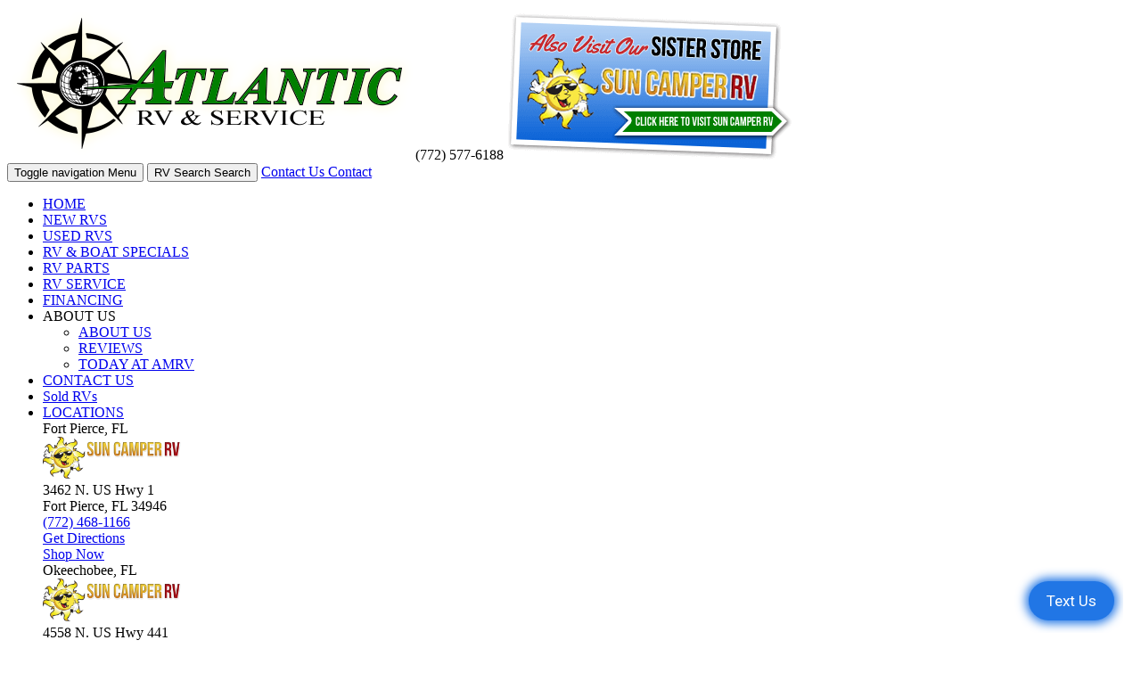

--- FILE ---
content_type: text/css
request_url: https://api.dp360crm.com/css/text-widget.css
body_size: 6732
content:
@import url(https://fonts.googleapis.com/css?family=Roboto:400,300,600,400italic);
* {
  margin: 0;
  padding: 0;
  box-sizing: border-box;
  -webkit-box-sizing: border-box;
  -moz-box-sizing: border-box;
  -webkit-font-smoothing: antialiased;
  -moz-font-smoothing: antialiased;
  -o-font-smoothing: antialiased;
  font-smoothing: antialiased;
  text-rendering: optimizeLegibility;
}

body {
  font-family: "Roboto", Helvetica, Arial, sans-serif;
  font-weight: 100;
  font-size: 12px;
  line-height: 20px;
  color: #777;
  background: transparent;
}

.container {
  /*width: 100%;*/
  position: relative;
}

.bg-color-color{
    background-color: #ffffff;
}
.dp360-link{
    color:#0688fa;
    cursor: pointer;
}
#dp360-textus-form input[type="text"],
#dp360-textus-form input[type="email"],
#dp360-textus-form input[type="tel"],
#dp360-textus-form input[type="url"],
#dp360-textus-form textarea,
#dp360-textus-form select,
#dp360-textus-form button[type="submit"] {
  font: 400 12px/16px "Roboto", Helvetica, Arial, sans-serif;
}

#dp360-textus-form {
  padding: 20px 20px 10px 20px;
}

#dp360-textus-form h3 {
  display: block;
  font-size: 30px;
  font-weight: 300;
  margin-bottom: 10px;
}

#dp360-textus-form h4 {
  margin: 5px 0 15px;
  display: block;
  font-size: 13px;
  font-weight: 400;
}

fieldset {
  border: medium none !important;
  margin: 0 0 10px;
  min-width: 100%;
  padding: 0;
  width: 100%;
}

#dp360-textus-form input[type="text"],
#dp360-textus-form input[type="email"],
#dp360-textus-form input[type="tel"],
#dp360-textus-form input[type="url"],
#dp360-textus-form select,
#dp360-textus-form textarea {
  width: 100%;
  border: 1px solid #ccc;
  background: #FFF;
  margin: 0 0 5px;
  padding: 10px;
  border-radius: 5px;
}

#dp360-textus-form input[type="text"]:hover,
#dp360-textus-form input[type="email"]:hover,
#dp360-textus-form input[type="tel"]:hover,
#dp360-textus-form input[type="url"]:hover,
#dp360-textus-form select:hover,
#dp360-textus-form textarea:hover {
  -webkit-transition: border-color 0.3s ease-in-out;
  -moz-transition: border-color 0.3s ease-in-out;
  transition: border-color 0.3s ease-in-out;
  border: 1px solid #aaa;
}

#dp360-textus-form textarea {
  height: 100px;
  max-width: 100%;
  resize: none;
}

#dp360-textus-form button[type="submit"] {
  cursor: pointer;
  width: 100%;
  border: none;
  background: #0b69aa;
  color: #FFF;
  margin: 0 0 5px;
  padding: 10px;
  font-size: 15px;
  border-radius: 5px;
}

/*
#dp360-textus-form button[type="submit"]:hover {
  background: #0b69aa;
  -webkit-transition: background 0.3s ease-in-out;
  -moz-transition: background 0.3s ease-in-out;
  transition: background-color 0.3s ease-in-out;

}

#dp360-textus-form button[type="submit"]:active {
  box-shadow: inset 0 1px 3px rgba(0, 0, 0, 0.5);
}
*/

.copyright {
  text-align: center;
  padding-bottom: 10px;;
}

#dp360-textus-form input:focus,
#dp360-textus-form select:focus,
#dp360-textus-form textarea:focus {
  outline: 0;
  border: 1px solid #aaa;
}

::-webkit-input-placeholder {
  color: #888;
}

:-moz-placeholder {
  color: #888;
}

::-moz-placeholder {
  color: #888;
}

:-ms-input-placeholder {
  color: #888;
}

#header-wrap{
    display: -webkit-flex;
    display: flex;
    height: 50px;
    min-height: 50px;
    background-color: #0b69aa;
    color: #fff;
    font-size: 20px;
    font-weight: 400;
    z-index: 2;
    -webkit-align-items: center;
    padding: 0 20px;
    box-shadow: none;
    -webkit-transition: box-shadow .2s ease-in;
    transition: box-shadow .2s ease-in;
    align-items: center;
    -webkit-justify-content: space-between;
    justify-content: space-between;
    border-radius: 5px 5px 0px 0px;
}
.link-icon{
    cursor:pointer;
    margin-top: 5px;
}
a.link-icon img{
    width:22px;
}


.message-div{
    text-align: center;
    padding: 30px 0 20px;

}
#success-div.payment-success p {
    margin-bottom: 10px;
}
#success-div.payment-success {
  display: flex;
  align-items: center;
  justify-content: center;
  height: 100vh;
}
.message-div h1 {
    color: #88B04B;
    font-weight: 900;
    font-size: 30px;
    margin-bottom: 15px;
    margin-top: 20px;
}
.message-div p {
          color: #404F5E;
          font-size:17px;
          margin: 0;
        }
.message-div i {
        color: #9ABC66;
        font-size: 75px;
        line-height: 150px;
        margin-left:-15px;
      }
.message-div .success-circle{
    border-radius:150px;
    height:150px;
    width:150px;
    background: #f2f5ef;
    margin:0 auto;
}

.dp360textButton {
	background-color:#0808BB;
	border-radius:28px;
	border:none;
	display:inline-block;
	cursor:pointer;
	color:#ffffff;
	padding:12px 20px;
	text-decoration:none;
    font-size: 17px;
    font-weight: 400;
    font-style: normal;
    font-stretch: normal;
    line-height: normal;
    letter-spacing: normal;
    float: right;
    -webkit-animation: glowing 8000ms infinite;
    -moz-animation: glowing 8000ms infinite;
    -o-animation: glowing 8000ms infinite;
    animation: glowing 8000ms infinite;
}

@keyframes glowing {
    0% { background-color:#0808BB; box-shadow: 0 0 3px #0808BB; }
    50% { background-color: #2dabf9; box-shadow: 0 0 15px 5px #2dabf9; }
    100% { background-color: #6cb5f5; box-shadow: 0 0 3px #6cb5f5; }
}

.dp360textButton:hover {
	background:linear-gradient(to bottom, #0688fa 5%, #2dabf9 100%);
	/*background-color:#0688fa;*/
}
.dp360textButton:active {
	position:relative;
	top:1px;
}

#loader-spin {
    position:fixed;
    width:100%;
    left:0;right:0;top:0;bottom:0;
    background-color: rgba(255,255,255,0.7);
    z-index:9999;
    display:none;
}

@-webkit-keyframes spin {
	from {-webkit-transform:rotate(0deg);}
	to {-webkit-transform:rotate(360deg);}
}

@keyframes spin {
	from {transform:rotate(0deg);}
	to {transform:rotate(360deg);}
}

#loader-spin::after {
    content:'';
    display:block;
    position:absolute;
    left:42%;top:40%;
    width:40px;height:40px;
    border-style:solid;
    border-color:#888;
    border-top-color:transparent;
    border-width: 4px;
    border-radius:50%;
    -webkit-animation: spin .8s linear infinite;
    animation: spin .8s linear infinite;
}

.error-circle {
    border-radius: 150px;
    height: 150px;
    width: 150px;
    background: #ffcaca;
    margin: 0 auto;
    display: flex;
    align-items: center;
    justify-content: center;
}

.error-circle span {
    font-size: 80px;
    font-weight: 400;
    color: #b10000;
}

.error-div {
    text-align: center;
    display: flex;
    justify-content: center;
    flex-wrap: wrap;
    height: 100vh;
    align-items: center;
    flex-direction: column;
}

.error-div h1 {
    color: #b11200;
    padding: 10px;
    margin-top: 15px;
}
.error-div p {
    color: #404F5E;
    font-size: 17px;
    font-weight: 600;
}


--- FILE ---
content_type: text/plain
request_url: https://www.google-analytics.com/j/collect?v=1&_v=j102&a=1551941806&t=pageview&_s=1&dl=https%3A%2F%2Fwww.atlanticrvandservice.com%2Fproduct%2Ffifth-wheel%2Frear-bedroom&ul=en-us%40posix&dt=Fifth%20Wheels%20-%20Rear%20Bedroom&sr=1280x720&vp=1280x720&_u=YGBAgAABAAAAAC~&jid=1648758110&gjid=1908736799&cid=1096000391.1768594318&tid=UA-57571545-1&_gid=1247148911.1768594318&_slc=1&gtm=45He61e1h1n71WS4FN2za200&gcd=13l3l3l3l1l1&dma=0&tag_exp=103116026~103200004~104527907~104528500~104684208~104684211~105391252~115495938~115938465~115938468~117041587&z=971874334
body_size: -454
content:
2,cG-CD932F45KS

--- FILE ---
content_type: application/javascript
request_url: https://service.rvchat.com/rvvhs/new_visitor_v3?siteid=3ea58ab1-c85d-4bb1-aaf3-40d6a8bd2b73&subscriberid=e5b8088b-2984-4381-b1e3-27aeef96f152&cookieflag=true&referrer=&clientDateTime=January%2016,%202026%2008:11:57%20PM&utmz=&cpu=https%3A%2F%2Fwww.atlanticrvandservice.com%2Fproduct%2Ffifth-wheel%2Frear-bedroom&isMobileView=false&callback=flyjsonp_EFEAB0D20F184046BA9802520BA78F75
body_size: -57
content:
flyjsonp_EFEAB0D20F184046BA9802520BA78F75(null)

--- FILE ---
content_type: application/javascript
request_url: https://service.rvchat.com/VisitorManager/Scripts/comCC24DomReady.js
body_size: 35320
content:
var chatwareComLAHO=chatwareComLAHO||{};chatwareComLAHO.isInpageChatTrigger=!1;var chat5058=chat5058||{iconData:void 0,gaInfo:void 0,inpageChatCookie:"CC_INPAGECHATSTATE",tabSyncKey:"CC_Event_"+_siteid,inpageChatWindowDetailsCookie:"chatInfo_"+_siteid,notificationDetailsCookie:"notificationInfo_"+_siteid,notificationCookie:"CC_NOTIFICATIONSTATE",evChatWindowOpen:void 0,cc24EvQueue:[],chatWindowStarts:any=!1,serverInfo:{server:"service.rvchat.com",vhs:"rvvhs"},InpageChatWindowDesignType:["None","Integrated","Transparent","Design_2","Design_2_Mobile","Design_3","Design_4","Design_1"],InpageChatWindowDesignStyle:{None:0,Integrated:{Small:{h:"370px",w:"330px",bg:"#fff",border:"1px"},Large:{h:"440px",w:"330px",bg:"#fff",border:"1px"}},Transparent:{Small:{h:"180px",w:"300px",bg:"transparent",border:"0px"},Large:{h:"180px",w:"300px",bg:"transparent",border:"0px"}},Design_2:{Small:{h:"440px",w:"260px",bg:"transparent",border:"0px"},Large:{h:"510px",w:"300px",bg:"transparent",border:"0px"}},Design_2_Mobile:{Small:{h:"100%",w:"100%",bg:"transparent",border:"0px"},Large:{h:"100%",w:"100%",bg:"transparent",border:"0px"}},Design_3:{Large:{h:"700px",w:"350px",bg:"transparent",border:"0px"}},Design_4:{Large:{h:"700px",w:"350px",bg:"transparent",border:"0px"}},Design_1:{Large:{h:"700px",w:"350px",bg:"transparent",border:"0px"}}},ChatwindowDisplayType:{None:0,Inpage:1,Popout:2},ChatwindowIconEvents:{Click:0,ChatWindow_Open:1,VisitorChat_Start:2,SMS_Chat:3,OfflineWindow_Open:4,Visitor_Block:5},SiteType:{Desktop:0,mobile:1},Product:{CarChat:"CarChat24",LegalChat:"LegalChat",BoatChat:"BoatChat",RvChat:"RvChat",ServicesPro:"ServicesPro"},chatWindowState:{Expanded:0,Minimized:1,Closed:2,ChatOngoing:3,ChatEnded:4,Resize:5},ChatwindowIconEvents:{Click:0,ChatWindow_Open:1,VisitorChat_Start:2,SMS_Chat:3,OfflineWindow_Open:4,Visitor_Block:5},Product:{CarChat:"CarChat24",LegalChat:"LegalChat",BoatChat:"BoatChat",RvChat:"RvChat",ServicesPro:"ServicesPro"},InpageChatWindowOpenSource:{UserInteraction:1,Invite:2,Sync:3},AnimationType:{None:"None",AppearFromBottom:"AppearFromBottom",FadeIn:"FadeIn"},notificationBubbleState:{Visible:0,Hidden:1},tabSync:(window.addEventListener("storage",(function(t){if(t.key===chat5058.tabSyncKey&&t.newValue){var e=JSON.parse(t.newValue);if(!e)return;"CHAT_WINDOW_STATE_CHANGED"===e.key&&(e.value===chat5058.chatWindowState.Minimized?(chatwareComLAHO.fbChat.minimizeChatWindow(),chatwareComLAHO.fbChat.notifyIFrameForChatWinowState(chat5058.chatWindowState.Minimized)):e.value===chat5058.chatWindowState.Expanded?chatwareComLAHO.fbChat.chatWindowExists()?chatwareComLAHO.fbChat.expandChatWindow():chatwareComLAHO.eventSubscription.launchInpageChatWindowIfChatOngoingAndExpanded():e.value===chat5058.chatWindowState.Closed&&chatwareComLAHO.fbChat.close())}})),{notify:function(t,e){var a={key:t,value:e};localStorage.setItem(chat5058.tabSyncKey,JSON.stringify(a)),localStorage.removeItem(chat5058.tabSyncKey)}}),storage:(masterKey="clData_"+_siteid,{set:function(t){localStorage.setItem(masterKey,JSON.stringify(t))},get:function(){return JSON.parse(localStorage.getItem(masterKey)||"{}")},clear:function(){localStorage.removeItem(masterKey)}}),dataStore:function(){var t={ChatData:"clCd",ChatWindowState:"clCws",stateData:"sd"},e=36e5;function a(){return+new Date}function o(t,e,o){var i=chat5058.storage.get();i[t]={ttl:o,now:a(),value:e},chat5058.storage.set(i)}function i(t){var e=chat5058.storage.get();e[t]=void 0,chat5058.storage.set(e)}function n(e){var a=chat5058.storage.get()||{};a[t.stateData]=e,chat5058.storage.set(a),r(e||void 0)}function r(t){var e=JSON.parse(chat5058.iconData.CHAT_STYLE);"1"==e.WindowDesign&&(e.WindowDesign="7"),e.WindowDesign===chat5058.InpageChatWindowDesignType.indexOf("Design_3").toString()||e.WindowDesign===chat5058.InpageChatWindowDesignType.indexOf("Design_4").toString()||e.WindowDesign===chat5058.InpageChatWindowDesignType.indexOf("Design_1").toString()||e.WindowDesign===chat5058.InpageChatWindowDesignType.indexOf("Design_2").toString()||e.WindowDesign===chat5058.InpageChatWindowDesignType.indexOf("Design_2_Mobile").toString()?chatwareComLAHO.modernInpageChat.sendStorageData(t||void 0):chatwareComLAHO.fbChat.notifyIFrame({topic:chatwareComLAHO.fbChat.iFrameCommTopic.storageData,data:t})}return{process:function(a){if(a)switch(a.cmd){case"setChatData":o(t.ChatData,a.data,e);break;case"setChatWindowState":o(t.ChatWindowState,a.data,e);break;case"deleteChatData":i(t.ChatData);break;case"setState":n(a.data);break;case"getState":!function(){var e=chat5058.storage.get();r(e[t.stateData]||void 0)}();break;case"clearState":!function(){var e=chat5058.storage.get();delete e[t.stateData],chat5058.storage.set(e)}()}},get:function(t){return function(t){var e=chat5058.storage.get(),o=e[t];if(!o)return null;if(o.ttl&&o.ttl+o.now<a())return i(t),null;o.now=a(),e[t]=o,chat5058.storage.set(e);return o.value}(t)},set:function(t,a){o(t,a,e)},keys:t,clear:function(){chat5058.storage.clear()},setState:n,getState:n,getChatWindowData:function(){return chat5058.storage.get()[t.stateData]},clearState:n}}(),notifier:(listenres={},{observe:function(t,e){if(!t)throw"Invalid topic";if(!e)throw"Invalid callback";if("function"!=typeof e)throw"Callback is not a function";(function(t){return!!listenres[t]})(t)||function(t){listenres[t]=[]}(t),function(t,e){listenres[t].push(e)}(t,e)},publish:function(t,e){var a=listenres[t];if(a)for(var o=0;o<a.length;o++)a[o](e)}})},listenres,masterKey,iFrameName,iFrameContainerId;chatwareComLAHO.smsChat={displayChatWindow:function(t){var e,a,o;chatwareComLAHO.Display.appendCss(".smsContainer{width:100%;min-width: 100%;*width: 100%; height:100%;margin:0; padding:0; overflow:hidden; z-index:99999999;} .smsFrame{position:fixed; top:0px; left:0px; bottom:0px; right:0px; width:100%; height:100%; border:none; margin:0; padding:0; overflow:hidden; z-index:99999999;}"),o=document.getElementById("cc24SMSchat"),t==chatwareComLAHO.chatFunctionalityType.both?document.getElementById("chat1503Both")&&(e=document.getElementById("chat1503Both").style.background):t==chatwareComLAHO.chatFunctionalityType.smsChat&&(e=document.getElementById("iconInvite_48ef6a2b-0d11").style.background),o&&(a=document.getElementById("cc24SMSchat").style.color),"undefined"!=typeof comCC24TestModenetChatware&&"localMachine"===comCC24TestModenetChatware?chatwareComLAHO.smsChatUrl=location.protocol+"//"+location.hostname+(location.port?":"+location.port:"")+"/chatwindows/web/responsive/smschatwindow.aspx?siteid="+_siteid+"&subscriberid="+_subscriberId+"&bid="+chatwareComLAHO.visitorInfo.browserId+"&sid="+chatwareComLAHO.visitorInfo.sessionId+"&pid="+chatwareComLAHO.visitorInfo.pageId+"&backcolor="+e+"&color="+a:"undefined"!=typeof comCC24TestModenetChatware?chatwareComLAHO.smsChatUrl=location.protocol+"//"+comCC24TestModenetChatware+"/VisitorManager/chatwindows/web/responsive/smschatwindow.aspx?siteid="+_siteid+"&subscriberid="+_subscriberId+"&bid="+chatwareComLAHO.visitorInfo.browserId+"&sid="+chatwareComLAHO.visitorInfo.sessionId+"&pid="+chatwareComLAHO.visitorInfo.pageId+"&backcolor="+e+"&color="+a:chatwareComLAHO.smsChatUrl="https://"+chat5058.serverInfo.server+"/VisitorManager/chatwindows/web/responsive/smschatwindow.aspx?siteid="+_siteid+"&subscriberid="+_subscriberId+"&bid="+chatwareComLAHO.visitorInfo.browserId+"&sid="+chatwareComLAHO.visitorInfo.sessionId+"&pid="+chatwareComLAHO.visitorInfo.pageId+"&backcolor="+e+"&color="+a,chat5058.analytics.notifyEvent(chat5058.analytics.chatWindowEvents.smsChatIconClick),chatwareComLAHO.integrations.customOpenWebSMSChat("sms")},closeChatWindow:function(){document.getElementById("smsChatFrame").remove()},openInSmsApp:function(t){window.location=t}},_cc24_mobileview=!1,chatwareComLAHO.setup=function(){chatwareComLAHO.setupDone||(chatwareComLAHO.setupDone=!0,chatwareComLAHO.domReadyFired=!1,chatwareComLAHO.animManager=void 0,chatwareComLAHO.isMobile=!1,chatwareComLAHO.globalID,chatwareComLAHO.monitorHostUrl=void 0,chatwareComLAHO.chatHostUrl=void 0,chatwareComLAHO.chatEventLoggerUrl="https://eventlogger.chatlead.com/EventLogger/AddNewEvent",chatwareComLAHO.chatWindowObj=void 0,chatwareComLAHO.staticChatIconData,chatwareComLAHO.iframeAreaCoveragePercentage=80,chatwareComLAHO.googleAnalytics={id:void 0,isEnabled:!1,sendVirtualPageViewForInvite:function(){}})},chatwareComLAHO.iconTrackingData=chatwareComLAHO.iconTrackingData||{templateDataStore:[],addorUpdateTemplateData:function(t,e,a){var o,i,n;for(n=void 0,(o={}).iconType=t,o.templateId=e,o.userTemplateId=a,i=0;i<chatwareComLAHO.iconTrackingData.templateDataStore.length;i++)if(chatwareComLAHO.iconTrackingData.templateDataStore[i].iconType===t){n=i;break}void 0!==n?chatwareComLAHO.iconTrackingData.templateDataStore[n]=o:chatwareComLAHO.iconTrackingData.templateDataStore.push(o)},getTemplateData:function(t){var e,a;for(a=0;a<chatwareComLAHO.iconTrackingData.templateDataStore.length;a++){if((e=chatwareComLAHO.iconTrackingData.templateDataStore[a]).iconType===t){existingDataIndex=a;break}e=void 0}return e}},chatwareComLAHO.iconInviteData=chatwareComLAHO.iconInviteData||{positionDataStore:[],templateDataStore:[],createPositionData:function(t,e,a,o,i,n,r,c){var s={};return s.hPosType=t,s.hPos=e,s.vPosType=a,s.vPos=o,s.width=i,s.height=n,s.elemType=r,s.domElem=c,s.id=c.id,s.currentVPos=o,s},addPositionData:function(t){t&&chatwareComLAHO.iconInviteData.positionDataStore.push(t)},getPosData:function(t){for(var e,a=chatwareComLAHO.iconInviteData.positionDataStore.length,o=0;o<a;o++){var i=chatwareComLAHO.iconInviteData.positionDataStore[o];if(i.id==t){e=i;break}}return e},removeInvitation:function(){for(var t=[],e=0;e<chatwareComLAHO.iconInviteData.positionDataStore.length;e++){var a=chatwareComLAHO.iconInviteData.positionDataStore[e];a.elemType!=chatwareComLAHO.iconType.Invite&&t.push(a)}chatwareComLAHO.iconInviteData.positionDataStore=t},addorUpdateTemplateData:function(t,e,a){var o,i,n;for(n=void 0,(o={}).iconType=t,o.templateId=e,o.userTemplateId=a,i=0;i<chatwareComLAHO.iconInviteData.templateDataStore.length;i++)if(chatwareComLAHO.iconInviteData.templateDataStore[i].iconType===t){n=i;break}void 0!==n?chatwareComLAHO.iconInviteData.templateDataStore[n]=o:chatwareComLAHO.iconInviteData.templateDataStore.push(o)},getTemplateData:function(t){var e,a;for(a=0;a<chatwareComLAHO.iconInviteData.templateDataStore.length;a++){if((e=chatwareComLAHO.iconInviteData.templateDataStore[a]).iconType===t){existingDataIndex=a;break}e=void 0}return e}},chatwareComLAHO.states=chatwareComLAHO.states||{isVisitorIdle:!1,isMonitorReseted:!1,isMonitoringResetting:!1,isInvitationBeingShown:!1,utmzContentSent:!1,stayPacketCount:0,visitType:"",staticChatIconShown:!0,staticIconPollerRunCount:0,smsIconPollerRunCount:0},chatwareComLAHO.visitorInfo=chatwareComLAHO.visitorInfo||{browserId:null,sessionId:null,pageId:null,inviteId:null,isBrowserIdValid:function(){return null!==this.browserId&&void 0!==this.browserId},isSessionIdValid:function(){return null!==this.sessionId&&void 0!==this.sessionId},isPageIdValid:function(){return null!==this.pageId&&void 0!==this.pageId},isValid:function(){return!!(this.isBrowserIdValid()&&this.isSessionIdValid()&&this.isPageIdValid())},_setInfo:function(t,e,a){if(null!=t){var o=chatwareComLAHO.cookie.getBrowserCookieId(_siteid),i=chatwareComLAHO.cookie.getSessionCookieId(_siteid),n=chatwareComLAHO.cookie.getCookie(o),r=chatwareComLAHO.cookie.getCookie(i);n&&r||(this.browserId=e,this.sessionId=a,chatwareComLAHO.cookie.setCookie(chatwareComLAHO.cookie.getBrowserCookieId(t),e,100),chatwareComLAHO.cookie.setSessionCookie(chatwareComLAHO.cookie.getSessionCookieId(t),a))}},populateInfoFromCookie:function(t){var e=chatwareComLAHO.cookie.getBrowserCookieId(_siteid),a=chatwareComLAHO.cookie.getSessionCookieId(_siteid),o=chatwareComLAHO.cookie.getCookie(e),i=chatwareComLAHO.cookie.getCookie(a);return this.browserId="null"==o||null==o?null:o,"null"==i||null==i?this.sessionID=null:this.sessionId=i,this},saveGAInfoInCookie:function(t){chatwareComLAHO.cookie.setSessionCookie(chatwareComLAHO.cookie.getGACookieName(_siteid),t,100)},getGAInfoFromCookie:function(){return chatwareComLAHO.cookie.getCookie(chatwareComLAHO.cookie.getGACookieName(_siteid))}},chatwareComLAHO.timers=chatwareComLAHO.timers||{timerStartMonitor:void 0,timerVisitorInactive:void 0,visitorInctiveTimeout:18e5,timerVisitorStay:void 0,invitationDisplayDuration:void 0,timerInvitationCloser:void 0,timerIconRepositioner:void 0,timerInvitationEffect:void 0,staticChatBtnTimer:void 0,startStaticChatBtnTimer:function(){chatwareComLAHO.timers.staticChatBtnTimer=window.setTimeout((function(){chatwareComLAHO.staticChatIconData&&(chatwareComLAHO.Display.tryDisplayStaticChatIcon(chatwareComLAHO.staticChatIconData)&&chatwareComLAHO.eventSubscription.subscribeChatButtonEvents())}),1e3)},startInvitationCloserTimer:function(){this.invitationDisplayDuration&&(this.timerInvitationCloser=window.setTimeout((function(){document.getElementById("closeInvite_FE938B5F-6AD6")&&chatwareComLAHO.eventSubscription.invitationTimedOut()}),this.invitationDisplayDuration))},stopInvitationCloserTimer:function(){chatwareComLAHO.timers.timerInvitationCloser&&clearTimeout(chatwareComLAHO.timers.timerInvitationCloser)},startVisitorInactiveTimer:function(t){var e;try{e=Number(t)}catch(t){e=30}e&&(e=60*e*1e3,chatwareComLAHO.timers.visitorInctiveTimeout=e),chatwareComLAHO.timers.timerVisitorInactive=window.setTimeout(chatwareComLAHO.monitor.stopMonitoring,chatwareComLAHO.timers.visitorInctiveTimeout)},resetVisitorInactiveTimer:function(){window.clearTimeout(chatwareComLAHO.timers.timerVisitorInactive);var t=chatwareComLAHO.timers.visitorInctiveTimeout/6e4;chatwareComLAHO.timers.startVisitorInactiveTimer(t)}},chatwareComLAHO.pageFocusTracker=chatwareComLAHO.pageFocusTracker||{isFocused:!0,onBlur:function(){chatwareComLAHO.pageFocusTracker.isFocused=!1},onFocus:function(){chatwareComLAHO.pageFocusTracker.isFocused=!0}},chatwareComLAHO.eventSubscription=chatwareComLAHO.eventSubscription||{isToolbarStartChatEventSubscribed:!1,subscribeChatButtonEvents:function(){var t=chatwareComLAHO.Util.getElementByClassName("static_1568","div");if(!(t.length<1))for(var e=0;e<t.length;e++){var a=t[e];a.onclick||(a.onclick=function(){chatwareComLAHO.eventSubscription.handleStartChat(a,chatwareComLAHO.iconType.staticBtn)})}},startChatClieked:function(t,e,a,o){chatwareComLAHO.trackingServerProxy.tryNotifyInvitationAccepted(),chatwareComLAHO.Display.tryRemoveInvitation(),chatwareComLAHO.Display.tryRemoveEffect("DIMBACKGROUND"),chatwareComLAHO.chatWindow.launch(t,e,a,o)},trySubscribeToolbarStartChatClicked:function(){this.isToolbarStartChatEventSubscribed,isToolbarStartChatEventSubscribed=!0;var t=document.getElementsByClassName("startChat_5A7BE287-776F");if(t.length)for(var e=t.length,a=0;a<e;a++){var o=t[a];"28B21973-CABE-4652-8BBC-B415BAB1AAE1"!==o.id&&(o&&!o.onclick&&(o.id?o.onclick||(o.onclick=function(){o.parentNode&&"iconInvite_48ef6a2b-0c97"===o.id?chatwareComLAHO.eventSubscription.getStartChatHandlerBasedOnDesign().call(this,o,chatwareComLAHO.iconType.sideToolbar):chatwareComLAHO.eventSubscription.getStartChatHandlerBasedOnDesign().call(this,o,chatwareComLAHO.iconType.toolbar)}):o.parentNode&&"iconInvite_48ef6a2b-0c97"===o.parentNode.id?o.onclick||(o.onclick=function(){chatwareComLAHO.eventSubscription.getStartChatHandlerBasedOnDesign().call(this,o,chatwareComLAHO.iconType.sideToolbar)}):o.onclick||(o.onclick=function(){var t,e,a,i;t=this.getAttribute("data-subscriber-id"),e=this.getAttribute("data-site-id"),i=this.getAttribute("data-dummy"),t||(t=_subscriberId),e||(e=_siteid),a="1"==i,chatwareComLAHO.eventSubscription.getStartChatHandlerBasedOnDesign().call(this,o,chatwareComLAHO.iconType.custom,a)})))}},launchInpageChatWindowIfChatOngoingAndExpanded:function(t){var e,a,o;return chatwareComLAHO.eventSubscription.isInpageChatWindowSupported()&&(o=(e=JSON.parse(chat5058.iconData.CHAT_STYLE)).AnimationType?e.AnimationType:chat5058.AnimationType.None,e.WindowType&&e.WindowType==chat5058.ChatwindowDisplayType.Inpage&&("1"==e.WindowDesign&&(e.WindowDesign="7"),e.WindowDesign!=chat5058.InpageChatWindowDesignType.indexOf("Design_3")&&e.WindowDesign!=chat5058.InpageChatWindowDesignType.indexOf("Design_4")&&e.WindowDesign!=chat5058.InpageChatWindowDesignType.indexOf("Design_1")&&e.WindowDesign!=chat5058.InpageChatWindowDesignType.indexOf("Design_2")&&e.WindowDesign!=chat5058.InpageChatWindowDesignType.indexOf("Design_2_Mobile")?t&&"True"==t?(chatwareComLAHO.fbChat.AddPendingMessage({operation:"CHATWINDOW_OPEN_SOURCE",data:{chatWindowOpenSource:chat5058.InpageChatWindowOpenSource.Invite}}),chatwareComLAHO.fbChat.launchWindow(e.WindowPosition,e.WindowOffset,0,chat5058.chatWindowState.Minimized,o,t,chatwareComLAHO.iconType.Invite),chatwareComLAHO.states.isInvitationBeingShown=!0):null!=(a=chatwareComLAHO.fbChat.getInpageChatWindowStateFromLocalStorage())&&a!==chat5058.chatWindowState.Closed&&chatwareComLAHO.fbChat.launchWindow(e.WindowPosition,e.WindowOffset,0,a,o,t):t&&"True"==t?chatwareComLAHO.modernInpageChat.onTriggerChatWidnowLaunch(t):chatwareComLAHO.modernInpageChat.load(chat5058.iconData))),false},isInpageChatWindowSupported:function(){return void 0!==chat5058.iconData.CHAT_STYLE&&"TRUE"!=chat5058.isMobile&&chatwareComLAHO.Util.isPromiseSupported()&&chatwareComLAHO.Util.isSetSupported()},handleStartChat:function(t,e,a){var o,i;void 0!==chat5058.iconData.CHAT_STYLE&&"TRUE"!=chatwareComLAHO.isMobile?(i=(o=JSON.parse(chat5058.iconData.CHAT_STYLE)).AnimationType?o.AnimationType:chat5058.AnimationType.None,o.WindowType&&o.WindowType==chat5058.ChatwindowDisplayType.Inpage?(chatwareComLAHO.Display.tryRemoveInvitation(),chatwareComLAHO.Display.tryRemoveEffect("DIMBACKGROUND"),chatwareComLAHO.fbChat.subscribeChat(t,o.WindowPosition,o.WindowOffset,0,i,e)):chatwareComLAHO.eventSubscription.startChatClieked(e,_subscriberId,_siteid,a)):chatwareComLAHO.eventSubscription.startChatClieked(e,_subscriberId,_siteid,a)},iconTractStatSend:function(t,e,a,o,i,n,r){let c;c=chatwareComLAHO.isMobile?chat5058.SiteType.mobile:chat5058.SiteType.Desktop;let s={SubscriberId:t,VisitedPageId:e,SiteId:a,EventName:o,ChatIconId:r,SiteType:c};n&&(s.ChatWindowName=n),o==chat5058.ChatwindowIconEvents.VisitorChat_Start&&(s.ChatId=i);let d="?ProductName=";"undefined"!=typeof comCC24TestModenetChatware&&"localMachine"===comCC24TestModenetChatware||"carchat24"==chat5058.serverInfo.server.split(".")[1].toLowerCase()||"chatlead"==chat5058.serverInfo.server.split(".")[1].toLowerCase()?d+=chat5058.Product.CarChat:"boatchat"==chat5058.serverInfo.server.split(".")[1].toLowerCase()?d+=chat5058.Product.BoatChat:"rvchat"==chat5058.serverInfo.server.split(".")[1].toLowerCase()?d+=chat5058.Product.RvChat:"servicespro"==chat5058.serverInfo.server.split(".")[1].toLowerCase()?d+=chat5058.Product.ServicesPro:"legalchat"==chat5058.serverInfo.server.split(".")[1].toLowerCase()&&(d+=chat5058.Product.LegalChat),chatwareComLAHO.trackingServerProxy.getPostData(chatwareComLAHO.chatEventLoggerUrl+d,s,(function(t){}))},subscribeToolbarEvents:function(){var t=document.getElementById("closeCallOut_FE938B5F-6AD6"),e=document.getElementById("callout_759FE10B-E863");t&&e&&!t.onclick&&(chatwareComLAHO.Util.isQuirksMode()&&(t.style.position="absolute"),t.onclick=function(t){chatwareComLAHO.Util.stopEventBubbling(t),e.style.display="none",chatwareComLAHO.Util.appendStatusCokieValue("hideFloatingToolbar"),chatwareComLAHO.eventSubscription.resetToolbarHeight()});var a=document.getElementById("iconInvite_48ef6a2b-0c97"),o=document.getElementById("closeCallOut_fa2ed17a-9cec");a&&o&&!o.onclick&&(chatwareComLAHO.Util.isQuirksMode()&&(o.style.position="absolute"),o.onclick=function(t){chatwareComLAHO.Util.stopEventBubbling(t),a.style.display="none",chatwareComLAHO.Util.appendStatusCokieValue("hideSideToolbar")}),this.trySubscribeToolbarStartChatClicked()},resetToolbarHeight:function(){var t=document.getElementById("clickToChat_C70D6605-2906"),e=document.getElementById("iconInvite_597EA604-F7F3");t&&e&&(e.style.height=t.clientHeight+"px")},invitationStartChatCliecked:function(){chatwareComLAHO.timers.stopInvitationCloserTimer(),chatwareComLAHO.trackingServerProxy.tryNotifyInvitationAccepted(),chatwareComLAHO.Display.tryRemoveInvitation(),chatwareComLAHO.Display.tryRemoveEffect("DIMBACKGROUND"),chatwareComLAHO.modernInpageChat.onStartChatClicked(this,chatwareComLAHO.iconType.Invite,"","",void 0,"web")},declineInvitation:function(){chatwareComLAHO.trackingServerProxy.notifyInvitationDeclined(),chatwareComLAHO.Util.appendStatusCokieValue(chatwareComLAHO.constants.invitationDeclinedAtLeastOnce),chatwareComLAHO.Display.tryRemoveInvitation(),chatwareComLAHO.Display.tryRemoveEffect("DIMBACKGROUND")},invitationTimedOut:function(){chatwareComLAHO.trackingServerProxy.notifyInvitationTimedOut(),chatwareComLAHO.Display.tryRemoveInvitation(),chatwareComLAHO.Display.tryRemoveEffect("DIMBACKGROUND")},subscribeInvitationEvents:function(){var t=document.getElementById("Invite_CE5D13D6-DF98"),e=chatwareComLAHO.Util.getElementByClassName("startChat_Invite_5A7BE287-776F","div"),a=document.getElementById("closeInvite_FE938B5F-6AD6");if(a&&t&&(chatwareComLAHO.Util.isQuirksMode()&&(a.style.position="absolute"),a.onclick=function(t){chatwareComLAHO.Util.stopEventBubbling(t),chatwareComLAHO.timers.stopInvitationCloserTimer(),chatwareComLAHO.eventSubscription.declineInvitation()}),e.length)for(var o=e.length,i=0;i<o;i++){var n=e[i];n&&!n.onclick&&(n.onclick=chatwareComLAHO.eventSubscription.invitationStartChatCliecked)}},subscribeSMSChatIconCloseEvent:function(){var t,e,a;t="closeCallOutSMS_fa2ed17a-9cec",e=document.getElementById(t),a=document.getElementById("iconInvite_48ef6a2b-0d11"),chatwareComAddEvent(e,"click",(function(t){chatwareComLAHO.Util.stopEventBubbling(t),a.style.display="none",chatwareComLAHO.Util.appendStatusCokieValue("hideSMSIcon")}))},subscribeSMSChatEvent:function(t){var e;(e=document.getElementById("iconInvite_48ef6a2b-0d11"))&&(chatwareComAddEvent(e,"click",(function(e){chatwareComLAHO.eventSubscription.declineInvitation(),void 0!==chatwareComLAHO.before_launch&&chatwareComLAHO.before_launch.abortCurrent||chatwareComLAHO.smsChat.displayChatWindow(t)})),chatwareComLAHO.eventSubscription.subscribeCustomSmsButtons())},subscribeCustomSmsButtons:function(){if(document.getElementById("iconInvite_48ef6a2b-0d11")){var t=document.getElementsByClassName("CC24SmsChatMobUDef1503"),e=chatwareComLAHO.chatFunctionalityType.smsChat;document.getElementById("chat1503Both")&&(e=chatwareComLAHO.chatFunctionalityType.both);for(var a=0;a<t.length;a++)chatwareComAddEvent(t[a],"click",(function(t){chatwareComLAHO.eventSubscription.declineInvitation(),void 0!==chatwareComLAHO.before_launch&&chatwareComLAHO.before_launch.abortCurrent||chatwareComLAHO.smsChat.displayChatWindow(e)}))}},getStartChatHandlerBasedOnDesign:function(){return chatwareComLAHO.eventSubscription.isInpageChatWindowSupported()?chat5058.iconData.CHAT_WINDOW_DESIGN_TYPE==chat5058.InpageChatWindowDesignType.indexOf("Design_3")||chat5058.iconData.CHAT_WINDOW_DESIGN_TYPE==chat5058.InpageChatWindowDesignType.indexOf("Design_4")||chat5058.iconData.CHAT_WINDOW_DESIGN_TYPE==chat5058.InpageChatWindowDesignType.indexOf("Design_1")||chat5058.iconData.CHAT_WINDOW_DESIGN_TYPE==chat5058.InpageChatWindowDesignType.indexOf("Design_2")||chat5058.iconData.CHAT_WINDOW_DESIGN_TYPE==chat5058.InpageChatWindowDesignType.indexOf("Design_2_Mobile")?chatwareComLAHO.modernInpageChat.onStartChatClicked:chatwareComLAHO.eventSubscription.handleStartChat:chatwareComLAHO.chatWindow.forceOpenPopoutChatWindow}},chat5058.notificationHandler=chat5058.notificationHandler||{},chat5058.notificationHandler={isNotificationEnabled:!1,notificationContainerId:"cc24NotificationBubble",isAppend:!1,unreadMsgCount:0,appendNotificationInPage:function(t){var e=document.getElementById(this.notificationContainerId),a=JSON.parse(t);a&&!e&!this.isAppend&&""!=a.htmlElement.trim()&&(chatwareComLAHO.Util.appendHtml(a.htmlElement),chatwareComLAHO.Display.appendCss(a.styleElement),(e=document.getElementById(this.notificationContainerId))&&(this.isAppend=!0,this.isNotificationEnabled=!0,this.subscribeNotificationEvents(),e.style.display="none"))},tryDisplayNotification:function(t){document.getElementById("inpageChatContainer")&&this.isNotificationEnabled&&(t?(this.updateMessage(t),this.shouldDisplayNotification()&&this.getNotificationState()==chat5058.notificationBubbleState.Hidden&&this.toggleNotification()):(this.populateNotificationInfoFromCookie(),this.shouldDisplayNotification()&&this.getNotificationState()==chat5058.notificationBubbleState.Visible&&(chatwareComLAHO.fbChat.toggleChatIcon(chat5058.notificationBubbleState.Visible),document.getElementById(this.notificationContainerId).style.display="block")))},handleNotificationStateChangeOnOtherPage:function(){var t=chat5058.notificationHandler.getNotificationState(),e=document.getElementById(this.notificationContainerId),a=chatwareComLAHO.fbChat.getInpageChatWindowStateFromLocalStorage();e&&"none"==e.style.display&&t==chat5058.notificationBubbleState.Visible?this.showNotification():e&&"block"==e.style.display&&t==chat5058.notificationBubbleState.Hidden&&(this.hideNotification(),a==chat5058.chatWindowState.Expanded?chatwareComLAHO.fbChat.toggleChatIcon(chat5058.notificationBubbleState.Visible):chatwareComLAHO.fbChat.toggleChatIcon(chat5058.notificationBubbleState.Hidden))},subscribeNotificationEvents:function(){document.getElementById("close_Notification712365").onclick=function(){chat5058.notificationHandler.hideNotification(),chatwareComLAHO.fbChat.toggleChatIcon(chat5058.notificationBubbleState.Hidden)},document.getElementById("openCC24ChatWindow_712365").onclick=this.notificationClicked},notificationClicked:function(){chat5058.notificationHandler.unreadMsgCount=0,chat5058.notificationHandler.updateUnreadMsgCountInCookie(0),chat5058.notificationHandler.toggleNotification(),chatwareComLAHO.fbChat.expandChatWindow()},receivedNewMsgInMinimizedWindow:function(t){t&&this.isNotificationEnabled&&(chat5058.notificationHandler.unreadMsgCount=chat5058.notificationHandler.unreadMsgCount+1,t.unreadMsgCount=chat5058.notificationHandler.unreadMsgCount,this.tryDisplayNotification(t))},shouldDisplayNotification:function(){var t=!1,e=chatwareComLAHO.fbChat.getInpageChatWindowStateFromLocalStorage(),a=document.getElementById("inpageChatContainer");return a&&(t="visible"===a.style.visibility),e!==chat5058.chatWindowState.Expanded&&!t},getNotificationState:function(){return chatwareComLAHO.cookie.getCookie(chat5058.notificationCookie)||(chatwareComLAHO.cookie.setSessionCookie(chat5058.notificationCookie,chat5058.notificationBubbleState.Hidden),chat5058.notificationBubbleState.Hidden)},getNotificationInfoFromCookie:function(){var t;if(t=chatwareComLAHO.cookie.getCookie_V2(chatwareComLAHO.cookie.getNotificationCookieId()))return JSON.parse(t)},setNotificationInfoToCookie:function(t){var e,a;t&&((a=this.getNotificationInfoFromCookie())?((e=a).operatorImage=t.operatorImage?t.operatorImage:e.operatorImage,e.operatorName=t.operatorName?t.operatorName:e.operatorName,e.text=t.text?t.text:e.text,e.unreadMsgCount=t.unreadMsgCount?t.unreadMsgCount:e.unreadMsgCount):e=t,chatwareComLAHO.cookie.setSessionCookie_V2(chat5058.notificationDetailsCookie,JSON.stringify(e)))},populateNotificationInfoFromCookie:function(){var t,e,a,o,i=this.getNotificationInfoFromCookie();i&&this.isAppend?(t=document.getElementById("notificationBubbleOpImage"),e=document.getElementById("notificationBubbleOpName"),a=document.getElementById("notificationBubbleMsg"),o=document.getElementById("cc24UnreadMsgCount"),chat5058.notificationHandler.unreadMsgCount=i.unreadMsgCount?i.unreadMsgCount:0,t.src=i.operatorImage?i.operatorImage:"",e.innerHTML=i.operatorName?i.operatorName:"",a.innerHTML=i.text?i.text:"",o.innerHTML=i.unreadMsgCount?i.unreadMsgCount:0):i||chatwareComLAHO.cookie.setSessionCookie_V2(chat5058.notificationCookie,chat5058.notificationBubbleState.Hidden)},toggleNotification:function(){chat5058.notificationHandler.getNotificationState()==chat5058.notificationBubbleState.Visible?(document.getElementById(chat5058.notificationHandler.notificationContainerId).style.display="none",chatwareComLAHO.cookie.setSessionCookie(chat5058.notificationCookie,chat5058.notificationBubbleState.Hidden)):chat5058.notificationHandler.getNotificationState()==chat5058.notificationBubbleState.Hidden&&chat5058.notificationHandler.showNotification()},showNotification:function(){document.getElementById(chat5058.notificationHandler.notificationContainerId).style.display="block",chatwareComLAHO.fbChat.toggleChatIcon(chat5058.notificationBubbleState.Visible),chatwareComLAHO.cookie.setSessionCookie(chat5058.notificationCookie,chat5058.notificationBubbleState.Visible)},hideNotification:function(){document.getElementById(chat5058.notificationHandler.notificationContainerId).style.display="none",chatwareComLAHO.cookie.setSessionCookie(chat5058.notificationCookie,chat5058.notificationBubbleState.Hidden)},updateOperatorInfo:function(t){var e={};if(this.isAppend&&t){if(t.operatorImage)e.operatorImage=t.operatorImage,document.getElementById("notificationBubbleOpImage").src=t.operatorImage;if(t.operatorName)e.operatorName=t.operatorName,document.getElementById("notificationBubbleOpName").innerHTML=t.operatorName;e&&(e.operatorImage||e.operatorName)&&this.setNotificationInfoToCookie(e)}},updateMessage:function(t){var e={};if(this.isAppend){if(t&&t.text)e.text=t.text,document.getElementById("notificationBubbleMsg").innerHTML=t.text;if(t&&t.unreadMsgCount)e.unreadMsgCount=t.unreadMsgCount,document.getElementById("cc24UnreadMsgCount").innerHTML=t.unreadMsgCount;e&&e.text&&this.setNotificationInfoToCookie(e)}},updateUnreadMsgCountInCookie:function(t){var e=chat5058.notificationHandler.getNotificationInfoFromCookie();e&&(e.unreadMsgCount=t||0,chatwareComLAHO.cookie.setSessionCookie_V2(chat5058.notificationDetailsCookie,JSON.stringify(e)))}},chat5058.unreadMsgNotification=function(){var t,e,a,o,i,n=!1,r="sconTglng_"+_siteid,c=!1;function s(t,e,a){this.title=t,this.faviconUrl=e,this.favIconElement=a}function d(t){this.unreadCounter=t}function h(){n&&(c?(m(e),c=!1):(m(a),c=!0),t=setTimeout((function(){h()}),3e3))}function l(t,e,o){a=new s(t,e,o)}function m(t){var e,a;e=t.favIconElement,a=t.faviconUrl,e&&(e.href=a),document.title=t.title}return{newMessageReceived:function(t){var a=t.messageText,c=t.fabIcon;n?l(a,c,e.favIconElement):function(t,a){chatwareComLAHO.cookie.setSessionCookie(r,!0),n=!0,function(){var t,a=document.title,i=function(){for(var t=void 0,e=document.getElementsByTagName("link"),a=0;a<e.length;a++)"icon"!=e[a].getAttribute("rel")&&"shortcut icon"!=e[a].getAttribute("rel")||(t=e[a]);if(!t){(t=document.createElement("link")).type="image/x-icon",t.rel="shortcut icon",t.href="javascript:;",o=t,document.getElementsByTagName("head")[0].appendChild(t)}return t}();i&&(t=i.href);e=new s(a,t,i)}(),l(t,a,e.favIconElement),h()}(a,c);var m=new d(t.unreadCounter);"undefined"!=typeof clChatIcon5058&&"null"!=typeof clChatIcon5058&&(i=!0,clChatIcon5058&&clChatIcon5058.newMsgNotificationHandler&&clChatIcon5058.newMsgNotificationHandler.newMsgReceived(m))},stopToggling:function(){var a;t&&(o?function(){if(o){o.parentNode.removeChild(o),o=void 0}}():m(e),clearTimeout(t),chatwareComLAHO.cookie.deleteCookie(r),n=!1,t="undefined",i&&(a=new d(-1),clChatIcon5058&&clChatIcon5058.newMsgNotificationHandler&&clChatIcon5058.newMsgNotificationHandler.newMsgReceived(a)))},shouldStartToggleOnPageLoad:function(){chatwareComLAHO.cookie.getCookie(r)&&document.getElementById("chatwareChatWindow_5561").contentWindow.postMessage({resendNotificationObj:!0},"*")}}}(),chatwareComLAHO.pathchFix={executePatchFix:function(t){this[t]&&this[t]()},ChangeSmsChatWindowFontForNissian:function(){var t=document.querySelectorAll("div#cc24SMSContent *");if(t.length>0)for(var e=0;e<t.length;e++)t[e].setAttribute("style",t[e].getAttribute("style")+"font-family:'NissanBrand',Verdana,Arial,sans-serif !important;font-size:11px !important;")}},chat5058.GreetingsButtonHandler={bindGreetButtons:function(){if(!this.isAlreadyBinded)try{this.isAlreadyBinded=!0;for(var t=document.getElementsByClassName("cl-open-chat-5058"),e=this,a=0;a<t.length;a++)t[a].addEventListener("click",(function(t){e.greetInChatWindow(t.target)}))}catch(t){}},greetInChatWindow:function(t){if(t){var e=t.getAttribute("data-cl-visitor-question");e=e||"",this.notifyChatWindow(t,e)}},notifyChatWindow:function(t,e){var a=chatwareComLAHO.fbChat.getInpageChatWindowStateFromLocalStorage(),o={operation:"GREETING_MESSAGE_FROM_CUSTOM_BUTTON",data:{message:e}};"null"==typeof a||void 0===a||a==chat5058.chatWindowState.Closed?(chatwareComLAHO.fbChat.AddPendingMessage(o),chatwareComLAHO.eventSubscription.handleStartChat(t,chatwareComLAHO.iconType.custom,!1)):a==chat5058.chatWindowState.Minimized?(chatwareComLAHO.fbChat.expandChatWindow(),document.getElementById(chatwareComLAHO.fbChat.iFrameId).contentWindow.postMessage(o,"*")):document.getElementById(chatwareComLAHO.fbChat.iFrameId).contentWindow.postMessage(o,"*")}},chatwareComLAHO.integrations=function(){var t=["intice","subscriber"];function e(t,e,a,o,i){chatwareComLAHO.eventSubscription.getStartChatHandlerBasedOnDesign().call(this,t,chatwareComLAHO.iconType.custom,a,o,void 0,i)}return{launchChat:function(a,o){a instanceof Event&&o&&t.indexOf(o.toLowerCase())>-1&&"click"===a.type&&chat5058.iconData&&e(a.currentTarget)},triggerChatWidget:function(){chat5058.iconData&&e(document)},triggerChatWidgetWithAdditionalInfo:function(t,a){chat5058.iconData&&e(document,0,t,a)},stopChatWidgetAutoPopup:function(){chatwareComLAHO.modernInpageChat.customHideChatwindow()},lichtsinnRvWebSMSChat:function(t){chat5058.iconData&&e(document,0,void 0,void 0,t)},customOpenWebSMSChat:function(t){chat5058.iconData&&e(document,0,void 0,void 0,t)}}}(),chatwareComLAHO.fbChat=chatwareComLAHO.fbChat||{},chatwareComLAHO.fbChat=function(){var t,e,a,o,n,r,c,s;c="inpageChatContainer",t="chatwareChatWindow_5561",e="chatwareChatWindowFrame_5561",a=void 0,o=440,n=330,isChatEventAttached=!1,r=!1,PendingMsgForChatWindowStore=[];var d={shiftDigitalAnalytics:"SHIFT_DIGITAL_ANALYTICS",firstPartyStorageHandler:"FIRST_PARTY_STORAGE_HANDLER",chatWindowStateChanged:"CHAT_WINDOW_STATE_CHANGED",logChatEvent:"LOG_CHAT_EVENT",storageData:"STORAGE_DATA"};function h(a,i,d,h,m,p,w){var I,A,O,H,S;if(r)return;let D=chatwareComLAHO.iconTrackingData.getTemplateData(w);if(w&&w!=chatwareComLAHO.iconType.Invite&&w!=chatwareComLAHO.iconType.customizableCustomInvite&&chatwareComLAHO.eventSubscription.iconTractStatSend(_subscriberId,chatwareComLAHO.visitorInfo.pageId,_siteid,chat5058.ChatwindowIconEvents.Click,"","",D?.templateId),null!=document.getElementById("inpageChatContainer")){var T=chat5058.dataStore.getChatWindowData();let t=chat5058.InpageChatWindowDesignType[chat5058.iconData.CHAT_WINDOW_DESIGN_TYPE];return"Integrated"==t&&(t="Design_1"),w&&w!=chatwareComLAHO.iconType.Invite&&(T.chatState&&"Offline"==T.chatState?chatwareComLAHO.eventSubscription.iconTractStatSend(_subscriberId,chatwareComLAHO.visitorInfo.pageId,_siteid,chat5058.ChatwindowIconEvents.OfflineWindow_Open,"",t,D?.templateId):chatwareComLAHO.eventSubscription.iconTractStatSend(_subscriberId,chatwareComLAHO.visitorInfo.pageId,_siteid,chat5058.ChatwindowIconEvents.ChatWindow_Open,"",t,D?.templateId)),b(a,m),void l(chat5058.chatWindowState.Expanded)}I=function(t,e,a){var o,i;i=function(t,e,a){void 0===a&&(a=!1);var o,i=chatwareComLAHO.iconTrackingData.getTemplateData(e);o=(o=(o=(o=(o=(o="siteId="+_siteid)+"&subscriberId="+_subscriberId)+"&bid="+chatwareComLAHO.visitorInfo.browserId)+"&sid="+chatwareComLAHO.visitorInfo.sessionId)+"&pid="+chatwareComLAHO.visitorInfo.pageId)+"&windowState="+t,o=o+"&btnSource="+e,o=(o=o+"&chatBtnState="+(chat5058.iconData.ChatButtonState||"Callback"))+"&chatId="+function(){var t=chat5058.dataStore.get(chat5058.dataStore.keys.ChatData);return t&&t.chatId?t.chatId:"00000000-0000-0000-0000-000000000000"}(),o=o+"&pageType="+function(){var t=chat5058.dataStore.get(chat5058.dataStore.keys.ChatData);return t&&t.pageType?t.pageType:"none"}(),o=o+"&iconId="+i?.templateId,o=o+"&fireTrigger="+a,o=o+"&isMobile="+chatwareComLAHO.isMobile,chatwareComLAHO.chatWindow.getLinkerParam()&&(o=o+"&"+chatwareComLAHO.chatWindow.getLinkerParam());return o}(t,e,a),o="https://"+chat5058.serverInfo.server+"/VisitorManager/InpageChat/Chatv2?"+i,o="undefined"!=typeof comCC24TestModenetChatware&&"localMachine"===comCC24TestModenetChatware?location.protocol+"//localhost:3699/InpageChat/Chatv2?"+i:"undefined"!=typeof comCC24TestModenetChatware?location.protocol+"//"+comCC24TestModenetChatware+"/VisitorManager/InpageChat/Chatv2?"+i:"https://"+chat5058.serverInfo.server+"/VisitorManager/InpageChat/Chatv2?"+i;return o}(h,w,p),"4"!=(S=JSON.parse(chat5058.iconData.CHAT_STYLE)).WindowDesign||chatwareComLAHO.fbChat.shouldFullScreen(window)||(S.WindowDesign="3"),H=chat5058.InpageChatWindowDesignStyle[chat5058.InpageChatWindowDesignType[S.WindowDesign]][S.WindowSize];var _=chat5058.InpageChatWindowDesignType[S.WindowDesign];!function(a,i,c,d,h,l,m){var u,p,C,f,w,g,y="";C="Design_2_Mobile"==m?"#inpageChatContainer{position:fixed; height:"+l.h+"; width:"+l.w+";z-index:2147483647} #iframeLoader{height:49px; width:75px;position:absolute;top:50%;left:50%;transform:translate(-50%,-50%);} .fbFrame{height:100%; width:100%;background-color:rgba(0, 0, 0, .3);border: "+l.border+" solid #d4d4d4;}":"#inpageChatContainer{position:fixed; height:"+l.h+"; width:"+l.w+";z-index:2147483647} #iframeLoader{height:49px; width:75px;position:absolute;top:50%;left:50%;transform:translate(-50%,-50%);} .fbFrame{height:100%; width:100%;background-color: "+l.bg+";border: "+l.border+" solid #d4d4d4;}";if(p=".cc24ShowAnimInvite{animation-duration: .4s;animation-name:cc24fadeAndScale}.cc24showInviteAppearFrombottom{animation-duration: .8s;animation-name:cc24appearFromBottom;animation-timing-function:ease-out}.cc24showInviteAppearFrombottom_old{animation-duration: .8s;animation-name:cc24appearFromBottom_old;animation-timing-function:linear}@Keyframes cc24appearFromBottom_old{0%{bottom:-"+l.h+"}90%{bottom:0px}}@keyframes cc24appearFromBottom{0%{bottom:-"+l.h+"}60%{bottom:0px}70%{bottom:10px}100%{bottom:0}}@keyframes cc24fadeAndScale{from{opacity:0;transform:scale(.7)}to{opacity:1;transform:scale(1)}}",C+=p,"Design_2_Mobile"==m){C+="#inpageChatContainer{right:0 !important;}@media only screen and (max-width:1023px){#inpageChatContainer{width:"+l.w+";height:"+l.h+";bottom:0;right:0}#inpageChatContainer .overlay{top: 0;left: 0;background:rgba(0,0,0,.6);height:100vh;width:100vw;position:absolute;z-index:99999}}"}chatwareComLAHO.Display.appendCss(C),h==chat5058.chatWindowState.Minimized?(y="visibility:hidden;",r=!1):h==chat5058.chatWindowState.Expanded&&(r=!0);u=document.createElement("div"),"Design_2"==m?u.innerHTML='<div id="draggable" style="background-color: transparent; cursor: move; top: 5px; position: absolute; left: 0;right:0;margin:0 auto; border-radius: 50%; width: 13vh; height: 13vh;"></div>':"Design_2_Mobile"==m||(u.innerHTML='<div id="draggable" style="height:35px;width:75%;background-color:transparent;cursor:move;top:0;position:absolute;"></div>');u.innerHTML=u.innerHTML+'<div id="iframeLoader"></div><iframe id="'+t+'" name="'+e+'" title="'+e+'" class="fbFrame"></iframe>',("515a6026-2170-4b2c-837d-e752c41313ee"==_siteid||"c7f47988-c174-4c18-b87f-34ad8fddd8a8"==_siteid||"374515c6-2db7-4167-af67-b2c5547b775f"==_siteid||"40ed8d8f-10e5-49b8-bf64-16add07ef91a"==_siteid)&&(u.innerHTML='<div id="iframeLoader"></div><iframe id="'+t+'" name="'+e+'" title="'+e+'" src="'+a+'" class="fbFrame"></iframe>');u.setAttribute("id","inpageChatContainer"),u.setAttribute("style",y),document.body.appendChild(u),f=document.getElementById("inpageChatContainer"),w=document.getElementById("iframeLoader"),g="url('"+function(){var t;t="undefined"!=typeof comCC24TestModenetChatware&&"localMachine"===comCC24TestModenetChatware?location.protocol+"//"+location.hostname+(location.port?":"+location.port:""):"undefined"!=typeof comCC24TestModenetChatware?location.protocol+"//"+comCC24TestModenetChatware+"/VisitorManager":location.protocol+"//"+chat5058.serverInfo.server+"/VisitorManager";return t}()+"/Images/fb_loading.gif') center center no-repeat",w.style.background=g,s.indexOf(_siteid)>=0&&v();!function(t,e,a,i){var r;r=chatwareComLAHO.Display.getPositionData(t,e,a,i,n,o,chatwareComLAHO.iconType.inpage),chatwareComLAHO.iconInviteData.addPositionData(r),chatwareComLAHO.Display.setPosition(i,r)}(i,c,d,f)}(I,a,i,d,h,H,_,S.WindowSize),m==chat5058.AnimationType.None&&(m=chat5058.AnimationType.AppearFromBottom),g(),function(t,a,o,i,n){var r;document.getElementById(c).style.visibility=a==chat5058.chatWindowState.Minimized||o&&o!=chat5058.AnimationType.None?"hidden":"visible",r=window.open(t,e,"width=100%,height=100%"),n&&n(r)}(I,h,m,0,(function(e){document.getElementById(t).onload=function(){"True"==p&&(h=chat5058.chatWindowState.Expanded),h===chat5058.chatWindowState.Expanded&&(f(m),L(chat5058.chatWindowState.Expanded),r=!0),document.getElementById("iframeLoader").style.display="none",function(){var t;for(t=0;t<document.links.length-1;t++)document.links[t].href.indexOf(document.domain)>-1&&chatwareComAddEvent(document.links[t],"click",(function(){window.onbeforeunload=null}))}(),u(),PendingMsgForChatWindowStore&&PendingMsgForChatWindowStore.length&&(document.getElementById(t).contentWindow.postMessage({pendingOperation:PendingMsgForChatWindowStore},"*"),PendingMsgForChatWindowStore=[]),chat5058.ShiftDigitalAnalytics.notifyChatwindowToEnableShiftDigitalAnalytics(),s.indexOf(_siteid)>=0&&document.getElementById(t).contentWindow.postMessage("modifyChatWinodwSize",C()),A=document.getElementById(c),O=document.getElementById("draggable"),chatwareComLAHO.DragInvitation.dragElement(A,O),chat5058.notificationHandler.getNotificationState()==chat5058.notificationBubbleState.Hidden&&l(h),chat5058.iconData.CHAT_WINDOW_DESIGN_TYPE==chat5058.InpageChatWindowDesignType.indexOf("Transparent")&&setTimeout((function(){!function(){var e,a,o=420,i=180;if(document.getElementById("inpageChatContainer").offsetHeight<=180){if(e=(a=10)+i,y(document.getElementById("chatwareChatWindow_5561"),e),a>=o)document.getElementById(t).contentWindow.postMessage("AddScroll",C())}}()}),200),chat5058.unreadMsgNotification.shouldStartToggleOnPageLoad()}})),chatwareComLAHO.Util.appendStatusCokieValue(chatwareComLAHO.constants.chatWindowLauchedAtLeastOnce),void 0!==p&&("True"!==p&&w!==chatwareComLAHO.iconType.Invite?chat5058.analytics.notifyEvent(chat5058.analytics.chatWindowEvents.webChatIconClick):"True"===p&&w===chatwareComLAHO.iconType.Invite&&chat5058.analytics.notifyEvent(chat5058.analytics.chatWindowEvents.chatInviteArrive))}function l(t){var e=m();document.getElementById("cc24NotificationBubble");for(var a=0;a<e.length;a++){var o=e[a];t==chat5058.chatWindowState.Minimized||t==chat5058.chatWindowState.Closed?o.style.display="inline-block":t==chat5058.chatWindowState.Expanded&&(o.style.display="none")}}function m(){var t=[],e=["static_1568","startChat_5A7BE287-776F"];for(i=0;i<e.length;i++){var a=chatwareComLAHO.Util.getElementByClassName(e[i],"div");t=t.concat(a)}var o=[];for(i=0;i<t.length;i++)o.push(chatwareComLAHO.Util.getClosestParentById(t[i],"mainDivOnline_25466100")||chatwareComLAHO.Util.getClosestParentById(t[i],"mainDivOffline_25466100")||chatwareComLAHO.Util.getClosestParentById(t[i],"iconInvite_597EA604-F7F3")||chatwareComLAHO.Util.getClosestParentById(t[i],"iconInvite_48ef6a2b-0c97")||t[i]);return o}function u(){var e;(e=p())&&e.length>0&&setTimeout((function(){null!=document.getElementById(t)&&(chat5058.iconData.CHAT_WINDOW_DESIGN_TYPE!=chat5058.InpageChatWindowDesignType.indexOf("Design_3")&&chat5058.iconData.CHAT_WINDOW_DESIGN_TYPE!=chat5058.InpageChatWindowDesignType.indexOf("Design_4")&&chat5058.iconData.CHAT_WINDOW_DESIGN_TYPE!=chat5058.InpageChatWindowDesignType.indexOf("Design_1")&&chat5058.iconData.CHAT_WINDOW_DESIGN_TYPE!=chat5058.InpageChatWindowDesignType.indexOf("Design_2")&&chat5058.iconData.CHAT_WINDOW_DESIGN_TYPE!=chat5058.InpageChatWindowDesignType.indexOf("Design_2_Mobile")?document.getElementById(t).contentWindow.postMessage(e,"*"):chatwareComLAHO.modernInpageChat.notifyChatWidow(chatwareComLAHO.modernInpageChat.chatWindowCommuniationTopic.gaAnalyticsSave,e))}),1e3)}function p(){var t,e,a,o,i=[];try{if(C(),t=function(){var t,e=[];try{var a=chatwareComLAHO.cookie.getCookie("_ga")?chatwareComLAHO.cookie.getCookie("_ga")?.split(".").slice(-2).join("."):void 0;if(void 0!==a)return"undefined"!=typeof ga&&(t="function"==typeof ga?.getAll?ga?.getAll():"undefined"),(i={}).id=t?t[0]?.get("trackingId"):"",i.tracker=t?t[0]?.get("name"):"",i.linkerParam=t?t[0]?.get("linkerParam"):"",i.clientId=a??t[0]?.get("clientId"),e.push(i),e;if("undefined"!=typeof ga){if("undefined"==(t="function"==typeof ga.getAll?ga.getAll():"undefined")||0==t.length)return;for(var o=0;o<t.length;o++){var i;(i={}).id=t[o].get("trackingId"),i.tracker=t[o].get("name"),i.linkerParam=t[o].get("linkerParam"),i.clientId=t[o].get("clientId"),e.push(i)}return e}}catch(t){return e}}(),void 0===t||0==t.length)return;if(o=(a=chatwareComLAHO.visitorInfo.getGAInfoFromCookie())&&""!=a?a:chat5058.iconData.GAInfo){e=JSON.parse(o);for(var n=0;n<t.length;n++)if("undefined"!=typeof ga)ga((function(){var a=t[n].clientId??ga.getByName(t[n].tracker).get("clientId"),o={Id:t[n].id,CampaignContent:e.CampaignContent,CampaignName:e.CampaignName,ClientId:a,Gclid:e.Gclid,Keyword:e.Keyword,Medium:e.Medium,Source:e.Source};i.push(o)}));else{var r=t[n].clientId,c={Id:t[n].id,CampaignContent:e.CampaignContent,CampaignName:e.CampaignName,ClientId:r,Gclid:e.Gclid,Keyword:e.Keyword,Medium:e.Medium,Source:e.Source};i.push(c)}}return i}catch(t){return i}}function C(){return"undefined"!=typeof comCC24TestModenetChatware&&"localMachine"===comCC24TestModenetChatware?location.protocol+"//"+location.hostname+(location.port?":"+location.port:""):"undefined"!=typeof comCC24TestModenetChatware?location.protocol+"//"+comCC24TestModenetChatware:"https://"+chat5058.serverInfo.server+"/"}function f(t){var e=document.getElementById("inpageChatContainer"),a=JSON.parse(chat5058.iconData.CHAT_STYLE).WindowDesign;"object"==typeof e.classList&&(e&&t==chat5058.AnimationType.FadeIn?e.classList.add("cc24ShowAnimInvite"):e&&t==chat5058.AnimationType.AppearFromBottom&&(a==chat5058.InpageChatWindowDesignType.indexOf("Integrated")?e.classList.add("cc24showInviteAppearFrombottom_old"):e.classList.add("cc24showInviteAppearFrombottom"))),document.getElementById("inpageChatContainer").style.visibility="visible"}function w(t,e,o,i,n,c){a=t.split(";")[0],(a=JSON.parse(a))&&(r||h(e,o,i,chat5058.chatWindowState.Expanded,n,!1,c))}function g(){if(!isChatEventAttached){isChatEventAttached=!0;var e=window.addEventListener?"addEventListener":"attachEvent";(0,window[e])("attachEvent"==e?"onmessage":"message",(function(e){if(e.data==chat5058.chatWindowState.Closed)I();else if(e.data.isSMSChat)chatwareComLAHO.chatWindow.launchSmsChatFromInpage(e.data.text);else if(e.data==chat5058.chatWindowState.Minimized)O();else if(e.data.isNewMsg)chat5058.notificationHandler.receivedNewMsgInMinimizedWindow(e.data);else if(e.data.updateOpInfoForNotification)chat5058.notificationHandler.updateOperatorInfo(e.data);else if(1==e.data.IsCookieDisabled)o=e.data.ChatId,i=e.data.value,n="storeChatDataWhenThirdCookieDisabled?siteId="+_siteid+"&subscriberId="+_subscriberId+"&chatId="+o+"&data="+i,chatwareComLAHO.trackingServerProxy.getData(chatwareComLAHO.monitorHostUrl,n,(function(){alert("ok")}));else if(e.data.GetChatDataFromVHS){var a=e.data.GetChatDataFromVHS;!function(e,a,o,i){var n;n="getChatDataWhenThirdCookieDisabled?siteId="+_siteid+"&subscriberId="+_subscriberId+"&chatId="+e,chatwareComLAHO.trackingServerProxy.getData(chatwareComLAHO.monitorHostUrl,n,(function(e){var n,r,c={};n=document.getElementById(t).contentWindow,r=C(),c={chatBrowserData:JSON.stringify(e),callbackMethod:a,callbackClass:o,param:i},n.postMessage(c,r)}))}(a.chatId,a.callbackMethod,a.callbackClass,a.param)}else e.data.msgType==chat5058.chatWindowState.Resize?y(document.getElementById(t),e.data.height):void 0!==e.data.cc24NewMsgReceived&&e.data.cc24NewMsgReceived?chat5058.unreadMsgNotification.newMessageReceived(e.data):void 0!==e.data.stopToggle&&e.data.stopToggle?chat5058.unreadMsgNotification.stopToggling():void 0!==e.data.openSMSLink&&e.data.openSMSLink?chatwareComLAHO.smsChat.openInSmsApp(e.data.openSMSLink):e.data.topic===d.shiftDigitalAnalytics?chat5058.ShiftDigitalAnalytics.notify(e.data.data):e.data.topic===d.firstPartyStorageHandler?chat5058.dataStore.process(e.data.data):e.data.topic===d.logChatEvent?chat5058.analytics.notifyEvent(e.data.data):e.data.topic===d.storageData&&chat5058.dataStore.process(e.data.data);var o,i,n}),!1)}}function v(){o=340,n=310,document.getElementById(t).style.height=o+"px",document.getElementById(t).style.width=n+"px",document.getElementById("inpageChatContainer").style.height=o+"px",document.getElementById("inpageChatContainer").style.width=n+"px",document.getElementById("inpageChatContainer").style.minHeight=o+"px"}function y(t,e){document.getElementById("inpageChatContainer").style.height=e+"px"}function I(){var t=document.getElementById("inpageChatContainer");t&&(t.parentNode.removeChild(t),r=!1,L(chat5058.chatWindowState.Closed),chatwareComLAHO.Util.appendStatusCokieValue(chatwareComLAHO.constants.invitationDeclinedAtLeastOnce),l(chat5058.chatWindowState.Closed),chat5058.notificationHandler.isAppend&&(chat5058.notificationHandler.unreadMsgCount=0,chatwareComLAHO.cookie.setSessionCookie(chat5058.notificationCookie,chat5058.notificationBubbleState.Hidden),chatwareComLAHO.cookie.deleteCookie(chat5058.notificationDetailsCookie)))}function A(e){document.getElementById(t).contentWindow.postMessage({topic:d.chatWindowStateChanged,data:e},"*")}function O(){var t=document.getElementById("inpageChatContainer");t&&(!function(t){t&&(chatwareComLAHO.Util.hasClass(t,"cc24ShowAnimInvite")?t.classList.remove("cc24ShowAnimInvite"):chatwareComLAHO.Util.hasClass(t,"cc24showInviteAppearFrombottom")?t.classList.remove("cc24showInviteAppearFrombottom"):chatwareComLAHO.Util.hasClass(t,"cc24showInviteAppearFrombottom_old")&&t.classList.remove("cc24showInviteAppearFrombottom_old"))}(t),t.style.visibility="hidden",r=!1,l(chat5058.chatWindowState.Minimized),L(chat5058.chatWindowState.Minimized))}function b(t,e){e&&t||(chatstyle=JSON.parse(chat5058.iconData.CHAT_STYLE),e=e||chatstyle.AnimationType,t=t||chatstyle.WindowPosition),chat5058.notificationHandler.isAppend&&(chat5058.notificationHandler.unreadMsgCount=0,chat5058.notificationHandler.updateUnreadMsgCountInCookie(0)),r=!0,l(chat5058.chatWindowState.Expanded),f(e),L(chat5058.chatWindowState.Expanded),A(chat5058.chatWindowState.Expanded)}function L(t){null!=t&&(chat5058.dataStore.get(chat5058.dataStore.keys.ChatWindowState)!==t&&(chat5058.dataStore.set(chat5058.dataStore.keys.ChatWindowState,t),window.setTimeout((function(){chat5058.tabSync.notify("CHAT_WINDOW_STATE_CHANGED",t)}),30)))}return{subscribeChat:function(t,e,a,o,i,n){var c;null!=t&&((c=chatwareComLAHO.cookie.getCookie(chat5058.inpageChatWindowDetailsCookie))?w(c,e,a,o,i,n):r||(chatwareComLAHO.fbChat.AddPendingMessage({operation:"CHATWINDOW_OPEN_SOURCE",data:{chatWindowOpenSource:chat5058.InpageChatWindowOpenSource.UserInteraction}}),h(e,a,o,chat5058.chatWindowState.Expanded,i,!1,n),r=!0))},minifiedWindowSites:s=["0fc742ab-611a-4ccf-8d03-eafedd738c59","1ddf7f4a-899c-4fe3-a4cb-42e6d3c7ff7c","70934d2e-94d9-4700-807f-f5cf567589cc","855f0c4e-c249-482e-b528-a69ee2431fd7","fb94794b-d383-4796-b0c9-9c19ad302d07","c1890a0d-3e0f-4342-9814-c3dafbb8e181","3b3c2236-d2e0-4902-8538-2606f2277690","9d12170f-1811-460a-9c1a-09371e5585a9","0f2a9211-7921-4f9f-bf3c-f1d2cf1c7c11"],close:I,chatWindowExists:function(){return null!==document.getElementById(c)},listenIframe:g,checkChatState:w,launchWindow:h,passGAInfoToChatWindow:u,minifyWinodwSize:v,getInpageChatWindowStateFromLocalStorage:function(){return chat5058.dataStore.get(chat5058.dataStore.keys.ChatWindowState)},notifyIFrame:function(e){document.getElementById(t).contentWindow.postMessage(e,"*")},getAllGAData:p,resizeIframe:y,expandChatWindow:b,toggleChatIcon:l,getIframeId:function(){return t},minimizeChatWindow:O,iFrameId:t,AddPendingMessage:function(t){Array.isArray(PendingMsgForChatWindowStore)||(PendingMsgForChatWindowStore=[]),t&&t.operation&&(PendingMsgForChatWindowStore=PendingMsgForChatWindowStore.filter((function(e){return e.operation!==t.operation})),PendingMsgForChatWindowStore.push(t))},iFrameCommTopic:d,notifyIFrameForChatWinowState:A,shouldFullScreen:function(t){return t.innerWidth<=450||t.innerWidth<=900&&t.innerHeight<=450}}}(),chatwareComLAHO.modernInpageChat=function(){var t="fsize_50254548",e="nsize_50254548",a="cl-f-miniFrame-50254548",o="cl-n-miniFrame-50254548",n="inpageChatContainer",r="chatwareChatWindow_5561",c=null,s=!1,d=void 0,h=void 0,l=!1,m=void 0,u=void 0,p=!1,C=!1,f={closeWindow:"CLOSE_WINDOW",minimizeWindow:"MINIMIZE_WINDOW",openChatWindow:"OPEN_CHAT_WINDOW",needToOpenChatWindow:"NEED_TO_OPEN_CHAT_WINDOW",gaAnalyticsSave:"GA_FOR_CHATWINDOW",dataForChatWindow:"DATA",StartListening:"START_LISTENING",vInfo:"VINFO",displayNotification:"DISPLAY_NOTIFICATION",windowDimension:"WINDOW_DIMENSION",openSmsLink:"OPEN_SMS_LINK",storageData:"STORAGE_DATA",shiftDigitalAnalytics:"SHIFT_DIGITAL_ANALYTICS",injectData:"INJECT_DATA",logChatEvent:"LOG_CHAT_EVENT",urlChangeEvent:"SOURCE_URL_CHANGE"},w=[];function g(){var t=chatwareComLAHO.chatWindowHtmlFactory.GetChatWindowContainerCss(d.windowTemplate),e=chatwareComLAHO.chatWindowHtmlFactory.GetChatWindowHtmlElement(d.windowTemplate);chatwareComLAHO.Display.appendCss(t),document.body.appendChild(e),d.windowTemplate!=chat5058.InpageChatWindowDesignType.indexOf("Design_1")&&d.windowTemplate!=chat5058.InpageChatWindowDesignType.indexOf("Design_2")&&d.windowTemplate!=chat5058.InpageChatWindowDesignType.indexOf("Design_2_Mobile")||chatwareComLAHO.fbChat.minifiedWindowSites.indexOf(_siteid)>=0&&chatwareComLAHO.fbChat.minifyWinodwSize(),c=document.getElementById(n),O(),document.getElementById(n)&&window.addEventListener("resize",(function(){O(),x()})),D(m=A(d.windowPosition,d.hOffset,d.vOffset,c),c),d.windowTemplate!=chat5058.InpageChatWindowDesignType.indexOf("Design_1")&&d.windowTemplate!=chat5058.InpageChatWindowDesignType.indexOf("Design_2")&&d.windowTemplate!=chat5058.InpageChatWindowDesignType.indexOf("Design_2_Mobile")||function(){function t(t){var e=0,a=0,o=0,i=0;function n(t){(t=t||window.event).preventDefault(),o=t.clientX,i=t.clientY,document.onmouseup=c,document.onmousemove=r}function r(n){(n=n||window.event).preventDefault(),e=o-n.clientX,a=i-n.clientY,o=n.clientX,i=n.clientY,t.style.top=t.offsetTop-a+"px",t.style.left=t.offsetLeft-e+"px"}function c(){document.onmouseup=null,document.onmousemove=null}document.getElementById("draggable")?document.getElementById("draggable").onmousedown=n:t.onmousedown=n}window.setTimeout((()=>{t(document.getElementById("inpageChatContainer"))}),2e3)}()}function v(t){var e=function(t){var e;t.CUSTOMIZE_FLOATING_TOOLBAR_DISPLAY_INFO?e=y(t.CUSTOMIZE_FLOATING_TOOLBAR_DISPLAY_INFO):t.FLOTING_TOOLBAR_DISPLAY_INFO&&(e=y(t.FLOTING_TOOLBAR_DISPLAY_INFO));!e&&t.CUSTOMIZE_SIDE_TOOLBAR_DISPLAY_INFO?e=y(t.CUSTOMIZE_SIDE_TOOLBAR_DISPLAY_INFO):!e&&t.SIDE_TOOLBAR_DISPLAY_INFO&&(e=y(t.SIDE_TOOLBAR_DISPLAY_INFO));return e}(t);if(e){var a=function(t,e){var a=0-e.vOffset,o=0-e.hOffset;if(t){var i=t.VerticalOffset<0?-e.vOffset:0;a=t.Height+i;var n=window.innerHeight;b(window)?i+t.Height>10*n/100&&(a=0+(e.vOffset<0?-e.vOffset:0)):n-(i+t.Height)<Math.min(700,n-200)&&(a=0+(e.vOffset<0?-e.vOffset:0))}return{vOffset:-a,hOffset:-o}}(e,d);u=A(d.windowPosition,a.hOffset,a.vOffset,c)}}function y(t){var e,a=JSON.parse(t);return a.constructor===Array?a.forEach((function(t){I(t.Position,d.windowPosition)&&(e=t)})):I(item.Position,chatWfindowPosition)&&(e=item),e}function I(t,e){if(t!==e){var a=t.toLowerCase().split("_").sort(),o=e.toLowerCase().split("_").sort();return a.length===o.length&&JSON.stringify(a)===JSON.stringify(o)}return!0}function A(t,e,a,o){return chatwareComLAHO.Display.getPositionData(t,e,a,o,440,300,chatwareComLAHO.iconType.inpage)}function O(){var i=document.getElementById(n);i&&(b(window)?function(e){chatwareComLAHO.Util.removeClassFromClassList(e,h),h=l?a:t,chatwareComLAHO.Util.addClassInClassList(e,h)}(i):function(t){chatwareComLAHO.Util.removeClassFromClassList(t,h),h=l?o:e,chatwareComLAHO.Util.addClassInClassList(t,h)}(i))}function b(t){return t.innerWidth<=450||t.innerWidth<=900&&t.innerHeight<=450}function L(){window.open(function(){var t;t="undefined"!=typeof comCC24TestModenetChatware&&"localMachine"===comCC24TestModenetChatware?location.protocol+"//localhost:60489/Chat?"+H():"undefined"!=typeof comCC24TestModenetChatware?location.protocol+"//"+comCC24TestModenetChatware+"/InpageChat/Chat?"+H():"https://"+chat5058.serverInfo.server+"/InpageChat/Chat?"+H();return t}(),"chatwareChatWindowFrame_5561"),document.getElementById(r).onload=function(){p=!0}}function H(){return"wd="+d.windowTemplate+"&pc="+encodeURIComponent(d.primaryColour)+"&lang="+d.siteLanguage+"&siteId="+_siteid+"&subId="+_subscriberId}function S(){if(!s){s=!0;var t=window.addEventListener?"addEventListener":"attachEvent";(0,window[t])("attachEvent"==t?"onmessage":"message",(function(t){t.data&&(t.data.topic==f.StartListening&&(B(f.vInfo,{subscriberId:_subscriberId,siteId:_siteid,browserId:chatwareComLAHO.visitorInfo.browserId,sessionId:chatwareComLAHO.visitorInfo.sessionId,pageId:chatwareComLAHO.visitorInfo.pageId}),x(),chat5058.chatWindowStarts=!0,chat5058.cc24EvQueue.forEach((t=>{B(t.topic,t.data)}))),t.data.topic===f.openChatWindow&&(C|=!0,function(){var t=chatwareComLAHO.Util;l&&W();var e=chatwareComLAHO.chatWindowHtmlFactory.GetChatWindowOpenCloseAnimations(d.windowTemplate);t.removeClassFromClassList(c,d.animationType==chat5058.AnimationType.AppearFromBottom?e.hideToBottom:e.hideFadeOut),t.addClassInClassList(c,d.animationType==chat5058.AnimationType.AppearFromBottom?e.showFromBottom:e.showFadein),c.style.display="block",T(chat5058.chatWindowState.Expanded),b(window)&&function(){[].slice.call(document.getElementsByTagName("meta")).forEach((function(t){"viewport"===t.name&&(w.push(t.cloneNode()),t.parentNode.removeChild(t))}));var t=document.createElement("meta");t.id="chatlead-viewport-meta",t.name="viewport",t.content="width=device-width, initial-scale=1.0, maximum-scale=1.0, user-scalable=0",document.getElementsByTagName("head")[0].appendChild(t)}()}()),t.data.topic===f.minimizeWindow&&E(),t.data.topic==f.displayNotification&&(k(t.data.data.height),l||(l=!0,O(),D(u,c),c.style.display="block")),t.data.topic===f.openSmsLink&&chatwareComLAHO.smsChat.openInSmsApp(t.data.data),t.data.topic===f.storageData&&chat5058.dataStore.process(t.data.data),t.data.topic===f.shiftDigitalAnalytics&&function(t){switch(t.command){case"IS_ENABLE":B(f.shiftDigitalAnalytics,{command:"IS_ENABLE",payload:chat5058.ShiftDigitalAnalytics.shiftDigitalEnabled()});break;case"NOTIFY":chat5058.ShiftDigitalAnalytics.notify(t.payload);break;default:;}}(t.data.data),t.data.topic===f.logChatEvent&&chat5058.analytics.notifyEvent(t.data.data),void 0!==t.data.cc24NewMsgReceived&&t.data.cc24NewMsgReceived&&chat5058.unreadMsgNotification.newMessageReceived(t.data),void 0!==t.data.stopToggle&&t.data.stopToggle&&chat5058.unreadMsgNotification.stopToggling())}))}}function D(t,e){chatwareComLAHO.Display.setPosition(e,t)}function T(t){var e=_();document.getElementById("cc24NotificationBubble");for(var a=0;a<e.length;a++){var o=e[a];t==chat5058.chatWindowState.Minimized||t==chat5058.chatWindowState.Closed?o.style.display="inline-block":t==chat5058.chatWindowState.Expanded&&(o.style.display="none")}}function _(){var t=[],e=["static_1568","startChat_5A7BE287-776F"];for(i=0;i<e.length;i++){var a=chatwareComLAHO.Util.getElementByClassName(e[i],"div");t=t.concat(a)}var o=[];for(i=0;i<t.length;i++)o.push(chatwareComLAHO.Util.getClosestParentById(t[i],"mainDivOnline_25466100")||chatwareComLAHO.Util.getClosestParentById(t[i],"mainDivOffline_25466100")||chatwareComLAHO.Util.getClosestParentById(t[i],"iconInvite_597EA604-F7F3")||chatwareComLAHO.Util.getClosestParentById(t[i],"iconInvite_48ef6a2b-0c97")||t[i]);return o}function E(){var t=chatwareComLAHO.Util,e=chatwareComLAHO.chatWindowHtmlFactory.GetChatWindowOpenCloseAnimations(d.windowTemplate);l?W():(b(window)&&function(){var t=document.getElementById("chatlead-viewport-meta");t&&t.parentNode.removeChild(t);!function(){for(var t=w.length,e=0;e<t;e++)document.getElementsByTagName("head")[0].appendChild(w.pop())}()}(),t.removeClassFromClassList(c,d.animationType==chat5058.AnimationType.AppearFromBottom?e.showFromBottom:e.showFadein),t.addClassInClassList(c,d.animationType==chat5058.AnimationType.AppearFromBottom?e.hideToBottom:e.hideFadeOut),T(chat5058.chatWindowState.Minimized),c.style.display="none")}function W(){l=!1,k(null),O(),D(m,c),c.style.display="none"}function k(t){c.style.height=t||null}function x(){var t=chatwareComLAHO.chatWindowHtmlFactory.GetChatWindowDiminsion(d.windowTemplate);B(f.windowDimension,b(window)?t.mobile:t.desktop)}function B(t,e){if(!t)throw"topic not found";chat5058.chatWindowStarts||chat5058.cc24EvQueue.push({topic:t,data:e}),document.getElementById(r).contentWindow.postMessage({topic:t,data:e},"*")}function N(t,e,a,o,i,n){C|=!0;var r=chatwareComLAHO.iconTrackingData.getTemplateData(e);void 0===i&&(i=!1),chatwareComLAHO.fbChat.passGAInfoToChatWindow(),B(f.needToOpenChatWindow,{chatIconId:r?.templateId,source:t,iconType:e,additionalInfoForStartChat:a,customInitialMessages:o,fireTrigger:i,chatWindowOpenMode:n})}return{load:function(t){t.CHAT_STYLE&&(ischatWindowAlreadyLoaded=!0,function(t){var e=parseInt(t.SiteLanguage)||0,a=JSON.parse(t.CHAT_STYLE);"1"==a.WindowDesign&&(a.WindowDesign="7"),(d={windowTemplate:a.WindowDesign,windowPosition:a.WindowPosition,hOffset:Number(a.WindowOffset),vOffset:Number(`${a?.VerticalOffset?a.VerticalOffset:0}`),animationType:a.AnimationType||chat5058.AnimationType.AppearFromBottom,primaryColour:a.HeaderColor,siteLanguage:e}).windowTemplate==chat5058.InpageChatWindowDesignType.indexOf("Design_2_Mobile")&&(d.hOffset=-20)}(t),g(),v(t),L(),S())},chatWindowCommuniationTopic:f,notifyChatWidow:B,customHideChatwindow:function(){B(f.minimizeWindow,"")},onStartChatClicked:function(t,e,a,o,i,n){let r=chatwareComLAHO.iconTrackingData.getTemplateData(e);e&&e!=chatwareComLAHO.iconType.Invite&&e!=chatwareComLAHO.iconType.customizableCustomInvite&&chatwareComLAHO.eventSubscription.iconTractStatSend(_subscriberId,chatwareComLAHO.visitorInfo.pageId,_siteid,chat5058.ChatwindowIconEvents.Click,"","",r?.templateId),p&&!C&&chat5058.analytics.notifyEvent(chat5058.analytics.chatWindowEvents.webChatIconClick),chat5058.ShiftDigitalAnalytics.shiftDigitalEnabled()&&sd("getSessionId",(t=>{if(t)return a=[{columnName:"SD_SESSIONID",columnPrompt:"Shift_Digital_SessionId",value:[t]}],void N(chat5058.InpageChatWindowOpenSource.UserInteraction,e,a,o,i,n)})),N(chat5058.InpageChatWindowOpenSource.UserInteraction,e,a,o,i,n)},onTriggerChatWidnowLaunch:function(t){C||chat5058.analytics.notifyEvent(chat5058.analytics.chatWindowEvents.chatInviteArrive),N(chat5058.InpageChatWindowOpenSource.Invite,chatwareComLAHO.iconType.Invite,"","",t)},sendStorageData:function(t){B(f.storageData,t)},hideChatWindow:E,injectDataInChatWindow:function(t){B(f.injectData,t)}}}(),chatwareComLAHO.chatWindowHtmlFactory=(iFrameName="chatwareChatWindowFrame_5561",iFrameContainerId="inpageChatContainer",{GetChatWindowContainerCss:function(t){var e=void 0,a=JSON.parse(chat5058.iconData.CHAT_STYLE),o="Small"==a.WindowSize&&"FALSE"==chat5058.iconData.IS_MOBILE;return t==chat5058.InpageChatWindowDesignType.indexOf("Design_3")?(e=`.iFrameContainer_50254548{display:none; position:fixed;z-index:9147483647;background:rgba(0, 0, 0, 0); ${o?"transform: scale(0.8); transform-origin:bottom right;":""}}.iFrameContainer_50254548 iframe{width:100%;height:100%;min-height:-webkit-fill-available;border:none;outline:none;background:rgba(0,0,0,0)}.hide_50254548{display:none}.fsize_50254548{height:100%;width:100%;bottom:0px !important;right:0px !important}.nsize_50254548{ height: ${"Large"==a?.WindowSize?"85%":"65%"}; width: 350px; max-height: 700px; min-height: 250px; box-shadow: 0px 0px 10px 0px rgba(0, 0, 0, 0.3); border-radius: 10px; overflow: hidden }`,e+=".cc24showInviteAppearFrombottom_50254548{display:block; animation-duration: .4s;animation-name:cc24appearFromBottom_50254548;animation-timing-function:ease-out;opacity:1}.cc24closeWindow_50254548{animation-duration: .15s;animation-name:disappearToBottom_50254548;animation-timing-function:ease-out;bottom:-100px;opacity:0}@keyframes cc24appearFromBottom_50254548{0%{bottom:-100px;opacity:0}100%{opacity:1}}@keyframes disappearToBottom_50254548{0%{bottom:40px;opacity:1}100%{bottom:-100px;opacity:0}}.cl-n-miniFrame-50254548{background:none !important;box-shadow:none !important; min-height:0px !importnant;max-height:700px;opacity:1;}.cl-f-miniFrame-50254548{background:none !important;box-shadow:none !important; min-height:0px !importnant;max-height:90%;opacity:1;}"):t==chat5058.InpageChatWindowDesignType.indexOf("Design_4")?(e=`.iFrameContainer_50254548{display:none; position:fixed;z-index:9147483647;background:rgba(0, 0, 0, 0); ${o?"transform: scale(0.8); transform-origin:bottom right;":""}}.iFrameContainer_50254548 iframe{width:100%;height:100%;min-height:-webkit-fill-available;border:none;outline:none;background:rgba(0,0,0,0)}.hide_50254548{display:none}.fsize_50254548{height:100%;width:100%;bottom:0px !important;right:0px !important}.nsize_50254548{ height: ${"Large"==a?.WindowSize?"85%":"65%"}; width: 350px; max-height: 700px; min-height: 250px; box-shadow: 0px 0px 10px 0px rgba(0, 0, 0, 0.3); border-radius: 10px; overflow: hidden }  `,e+=".cc24showInviteAppearFrombottom_50254548{display:block; animation-duration: .4s;animation-name:cc24appearFromBottom_50254548;animation-timing-function:ease-out;opacity:1}.cc24closeWindow_50254548{animation-duration: .15s;animation-name:disappearToBottom_50254548;animation-timing-function:ease-out;bottom:-100px;opacity:0}@keyframes cc24appearFromBottom_50254548{0%{bottom:-100px;opacity:0}100%{opacity:1}}@keyframes disappearToBottom_50254548{0%{bottom:40px;opacity:1}100%{bottom:-100px;opacity:0}}.cl-n-miniFrame-50254548{background:none !important;box-shadow:none !important; min-height:0px !importnant;max-height:700px;opacity:1;}.cl-f-miniFrame-50254548{background:none !important;box-shadow:none !important; min-height:0px !importnant;max-height:90%;opacity:1;}"):t==chat5058.InpageChatWindowDesignType.indexOf("Design_1")?(e=`.iFrameContainer_50254548{display:none; position:fixed;z-index:248965247;background:rgba(0, 0, 0, 0); ${o?"transform: scale(0.8); transform-origin:bottom right;":""} }.iFrameContainer_50254548 iframe{width:100%;height:100%;min-height:-webkit-fill-available;border:none;outline:none;background:rgba(0,0,0,0)}.hide_50254548{display:none}.fsize_50254548{height:100%;width:100%;bottom:0px !important;right:0px !important}.nsize_50254548{ height: ${"Large"==a?.WindowSize?"calc(100% - 160px)":"calc(100% - 200px)"}; width: 330px; max-height: ${"Large"==a?.WindowSize?"440px":"360px"}; min-height: ${"Large"==a?.WindowSize?"435px":"300px"}; box-shadow: 0px 0px 10px 0px rgba(0, 0, 0, 0.3); overflow: hidden }  `,e+=".cc24showInviteAppearFrombottom_50254548{display:block; animation-duration: .4s;animation-name:cc24appearFromBottom_50254548;animation-timing-function:ease-out;opacity:1}.cc24closeWindow_50254548{animation-duration: .15s;animation-name:disappearToBottom_50254548;animation-timing-function:ease-out;bottom:-100px;opacity:0}@keyframes cc24appearFromBottom_50254548{0%{bottom:-100px;opacity:0}100%{opacity:1}}@keyframes disappearToBottom_50254548{0%{bottom:40px;opacity:1}100%{bottom:-100px;opacity:0}}.cl-n-miniFrame-50254548{background:none !important;box-shadow:none !important; min-height:0px !importnant;max-height:700px;opacity:1;}.cl-f-miniFrame-50254548{background:none !important;box-shadow:none !important; min-height:0px !importnant;max-height:90%;opacity:1;}"):t==chat5058.InpageChatWindowDesignType.indexOf("Design_2")?(e=`.iFrameContainer_50254548{display:none; position:fixed;z-index:248965247;background:rgba(0, 0, 0, 0); ${o?"transform: scale(0.8); transform-origin:bottom right;":""} } .iFrameContainer_50254548 iframe{width:100%;height:100%;min-height:-webkit-fill-available;border:none;outline:none;background:rgba(0,0,0,0)}.hide_50254548{display:none}.fsize_50254548{height:100%;width:100%;bottom:0px !important;right:0px !important}.nsize_50254548{ height: ${"Large"==a?.WindowSize?"calc(100% - 160px)":"calc(100% - 200px)"}; width: 300px;border-radius: 3vh; max-height:${"Large"==a?.WindowSize?"530px":"410px"}; min-height: ${"Large"==a?.WindowSize?"510px":"390px"}; overflow: hidden }  `,e+=".cc24showInviteAppearFrombottom_50254548{display:block; animation-duration: .4s;animation-name:cc24appearFromBottom_50254548;animation-timing-function:ease-out;opacity:1}.cc24closeWindow_50254548{animation-duration: .15s;animation-name:disappearToBottom_50254548;animation-timing-function:ease-out;bottom:-100px;opacity:0}@keyframes cc24appearFromBottom_50254548{0%{bottom:-100px;opacity:0}100%{opacity:1}}@keyframes disappearToBottom_50254548{0%{bottom:40px;opacity:1}100%{bottom:-100px;opacity:0}}.cl-n-miniFrame-50254548{background:none !important;box-shadow:none !important; min-height:0px !importnant;max-height:700px;opacity:1;}.cl-f-miniFrame-50254548{background:none !important;box-shadow:none !important; min-height:0px !importnant;max-height:90%;opacity:1;}"):t==chat5058.InpageChatWindowDesignType.indexOf("Design_2_Mobile")&&(e=`.iFrameContainer_50254548{display:none; position:fixed;z-index:248965247;background:rgba(0, 0, 0, 0) ${o?"transform: scale(0.8); transform-origin:bottom right;":""} } .iFrameContainer_50254548 iframe{width:100%;height:100%;min-height:-webkit-fill-available;border:none;outline:none;background:rgba(0,0,0,0)}.hide_50254548{display:none}.fsize_50254548{height:100%;width:100%;bottom:0px !important;right:0px !important}.nsize_50254548{ height: ${"Large"==a?.WindowSize?"calc(100% - 160px)":"calc(100% - 200px)"}; position:fixed; width: 300px;border-radius: 3vh; max-height: ${"Large"==a?.WindowSize?"530px":"410px"}; min-height: ${"Large"==a?.WindowSize?"510px":"390px"}; overflow: hidden }  `,e+=".cc24showInviteAppearFrombottom_50254548{display:block; animation-duration: .4s;animation-name:cc24appearFromBottom_50254548;animation-timing-function:ease-out;opacity:1}.cc24closeWindow_50254548{animation-duration: .15s;animation-name:disappearToBottom_50254548;animation-timing-function:ease-out;bottom:-100px;opacity:0}@keyframes cc24appearFromBottom_50254548{0%{bottom:-100px;opacity:0}100%{opacity:1}}@keyframes disappearToBottom_50254548{0%{bottom:40px;opacity:1}100%{bottom:-100px;opacity:0}}.cl-n-miniFrame-50254548{background:none !important;box-shadow:none !important; min-height:0px !importnant;max-height:700px;opacity:1;}.cl-f-miniFrame-50254548{background:none !important;box-shadow:none !important; min-height:0px !importnant;max-height:90%;opacity:1;}"),e},GetChatWindowHtmlElement:function(t){var e=document.createElement("div");return e.innerHTML='<iframe id="chatwareChatWindow_5561" name="'+iFrameName+'" title="'+iFrameName+'" class="fbFrame"></iframe>',t==chat5058.InpageChatWindowDesignType.indexOf("Design_1")?e.innerHTML+='<div id="draggable" style="height:35px;width:75%;background-color:transparent;cursor:move;top:0;position:absolute;"></div>':t!=chat5058.InpageChatWindowDesignType.indexOf("Design_2")&&t!=chat5058.InpageChatWindowDesignType.indexOf("Design_2_Mobile")||(e.innerHTML+='<div id="draggable" style="background-color: transparent; cursor: move; top: 5px; position: absolute; left: 0;right:0;margin:0 auto; border-radius: 50%; width: 13vh; height: 13vh;"></div>'),t!=chat5058.InpageChatWindowDesignType.indexOf("Design_3")&&t!=chat5058.InpageChatWindowDesignType.indexOf("Design_4")&&t!=chat5058.InpageChatWindowDesignType.indexOf("Design_1")&&t!=chat5058.InpageChatWindowDesignType.indexOf("Design_2")&&t!=chat5058.InpageChatWindowDesignType.indexOf("Design_2_Mobile")||(e.setAttribute("id",iFrameContainerId),e.setAttribute("id",iFrameContainerId),e.setAttribute("class","iFrameContainer_50254548"),e.setAttribute("class","iFrameContainer_50254548")),e},GetChatWindowOpenCloseAnimations:function(t){if(t==chat5058.InpageChatWindowDesignType.indexOf("Design_3")||t==chat5058.InpageChatWindowDesignType.indexOf("Design_4")||t==chat5058.InpageChatWindowDesignType.indexOf("Design_1")||t==chat5058.InpageChatWindowDesignType.indexOf("Design_2")||t==chat5058.InpageChatWindowDesignType.indexOf("Design_2_Mobile"))return{showFromBottom:"cc24showInviteAppearFrombottom_50254548",hideToBottom:"cc24closeWindow_50254548",showFadein:"",hideFadeOut:""}},GetChatWindowDiminsion:function(t){if(t==chat5058.InpageChatWindowDesignType.indexOf("Design_3")||t==chat5058.InpageChatWindowDesignType.indexOf("Design_4")||t==chat5058.InpageChatWindowDesignType.indexOf("Design_1")||t==chat5058.InpageChatWindowDesignType.indexOf("Design_2")||t==chat5058.InpageChatWindowDesignType.indexOf("Design_2_Mobile"))var e={mobile:{h:window.innerHeight,w:window.innerWidth},desktop:{h:Math.min(window.innerHeight-200,700),w:350}};return e}}),chatwareComLAHO.injector=function(){var t=null,e={label:"columnPrompt",value:"value",order:"order"},a="pre-chat-survey";function o(t){if(t&&Object.keys(t).length>0){var a=!0;return Object.keys(t).forEach((function(o){a&=function(t){if("object"==typeof t&&Object.keys(e).length){var a=!0;return Object.keys(e).forEach((function(e){a&=t.hasOwnProperty(e)})),a}return!1}(t[o])})),a}return!t||0===Object.keys(t).length}return{injectPrechatData:function(i){if(!o(i))throw"Invalid Argument";var n=t;!function(a){a?(t=[],Object.keys(a).forEach((function(o){var i={};i.columnName=o,i[e.label]=a[o].label,i[e.value]=[String(a[o].value)],i[e.order]=a[o].order,t.push(i)})),t.length>1&&(t=t.sort((function(t,e){return"number"==typeof t.order&&"number"==typeof e.order?t.order===e.order?0:t.order<e.order?-1:1:0})))):t=null}(i),n!==t&&function(t){var e=JSON.parse(chat5058.iconData.CHAT_STYLE);"1"==e.WindowDesign&&(e.WindowDesign="7"),e.WindowDesign!=chat5058.InpageChatWindowDesignType.indexOf("Design_3")&&e.WindowDesign!=chat5058.InpageChatWindowDesignType.indexOf("Design_4")&&designType!=chat5058.InpageChatWindowDesignType.indexOf("Design_1")&&designType!=chat5058.InpageChatWindowDesignType.indexOf("Design_2")&&designType!=chat5058.InpageChatWindowDesignType.indexOf("Design_2_Mobile")||chatwareComLAHO.modernInpageChat.injectDataInChatWindow({type:a,data:t})}(t)}}}(),chat5058.analytics=function(){var t,e="https://eventlog.chatlead.com?client=vc&p="+chat5058.serverInfo.server,a=!1,o=[];function i(){return!!~["service11.carchat24.com","service.rvchat.com","service.legalchat.com","service.chatware.com","service.servicespro.com"].indexOf(chat5058.serverInfo.server)}function n(e){t&&t.contentWindow.postMessage(e,"*")}return{turnOnAnalytics:function(){if(i()){var r=document.createElement("div");r.innerHTML='<iframe name="cl-analytics-5058" title="cl-analytics-5058" id="cl-analytics-5058" style="height:0px;width:0px; display:none !important;"/>',r.setAttribute("id","cl-analytics-frame-holder-5058"),r.setAttribute("style","display:none"),document.body.appendChild(r),window.open(e,"cl-analytics-5058"),(t=document.getElementById("cl-analytics-5058")).onload=function(){a=!0,o.length&&o.forEach((function(t){n(t)}))}}},setChatWidowData:function(t){},notifyEvent:function(t){if(i()){var e=function(t){return{topic:"VCLOG",event:t,metaData:{windowDesign:chat5058.iconData.CHAT_WINDOW_DESIGN_TYPE||"20"}}}(t);a?n(e):o.push(e)}},chatWindowEvents:{chatIconVisible:1,webChatIconClick:2,chatInviteArrive:3,smsChatIconClick:4,webChatWindowOpen:5,webPreChatSubmitted:6,webChatStarted:7,smsPreChatSubmitted:8,webChatEndedFromVisitor:9,webChatEndedFromOperator:10,webChatPostChatSubmitted:11,webChatOfflineSurveySubmitted:12,webMissChat:13}}}(),chatwareComLAHO.setup(),chatwareComLAHO.DragInvitation=function(){var t;function e(t){t=t||window.event,pos3=t.clientX,pos4=t.clientY,document.onmouseup=o,document.onmousemove=a}function a(e){(function(t){t.stopPropagation&&t.stopPropagation();t.preventDefault&&t.preventDefault();t.cancelBubble=!0,t.returnValue=!1})(e=e||window.event),pos1=pos3-e.clientX,pos2=pos4-e.clientY,pos3=e.clientX,pos4=e.clientY,t.style.top=t.offsetTop-pos2+"px",t.style.left=t.offsetLeft-pos1+"px"}function o(){document.onmouseup=null,document.onmousemove=null}return{drag_start:function(t,e,a,o){var i,n,r;null!=chatwareComLAHO.globalID&&(window.cancelAnimationFrame(chatwareComLAHO.globalID),chatwareComLAHO.globalID=0),i=document.getElementById(e),window.getComputedStyle(t.target,null),n=function(t,e,a){var o;""!=t.style.left?(o=Number(t.style.left.replace("px","")),o-=e):""!=t.style.right&&(o=Number(t.style.right.replace("px","")),o=window.innerWidth-a-(e+o));return o}(i,t.clientX,o),r=function(t,e,a){var o;""!=t.style.top?(o=Number(t.style.top.replace("px","")),o-=e):""!=t.style.bottom&&(o=Number(t.style.bottom.replace("px","")),o=window.innerHeight-a-(e+o));return o}(i,t.clientY,a),t.dataTransfer.setData("text",n+","+r)},drag_over:function(t){return t.preventDefault(),!1},drop:function(t,e,a,o){var i,n,r,c;return i=t.dataTransfer.getData("text").split(","),n=document.getElementById(e),window.getComputedStyle(t.target,null),r=function(t,e,a,o){var i,n;""!=t.style.left?(i=a+e,n="left"):""!=t.style.right&&(i=window.innerWidth-o-(a+e),n="right");return{hPos:i,hStyle:n}}(n,parseInt(i[0]),t.clientX,o),c=function(t,e,a,o){var i,n;""!=t.style.top?(i=a+e,n="top"):""!=t.style.bottom&&(i=window.innerHeight-o-(a+e),n="bottom");return{vPos:i,vStyle:n}}(n,parseInt(i[1]),t.clientY,a),n.style[r.hStyle]=r.hPos+"px",n.style[c.vStyle]=c.vPos+"px",t.preventDefault(),!1},dragElement:function(a,o){t=a,o?o.onmousedown=e:t.onmousedown=e}}}(),chatwareComLAHO.cookie={setCookie:function(t,e,a){var o=new Date;o.setDate(o.getDate()+a);var i="localhost"==document.domain?"":";domain=."+document.domain;e=escape(e)+(null==a?"":"; expires="+o.toUTCString())+";path=/"+i+";Secure; SameSite=Strict",document.cookie=t+"="+e},deleteCookie:function(t){var e,a,o;(e=new Date).setTime(e.getTime()+-864e5),o=";path=/"+(a="localhost"==document.domain?"":";domain=."+document.domain),document.cookie=t+"=; expires=Thu, 01 Jan 1970 00:00:00 GMT;"+a+"; "+o},setSessionCookie:function(t,e){e+=";path=/"+("localhost"==document.domain?"":";domain=."+document.domain)+";Secure; SameSite=Strict",document.cookie=t+"="+e},setSessionCookie_V2:function(t,e){var a="localhost"==document.domain?"":";domain=."+document.domain;c_valueEnc=encodeURIComponent(e),c_valueEnc+=";path=/"+a+";Secure; SameSite=Strict",document.cookie=t+"="+c_valueEnc},getCookie:function(t){if(document.cookie){var e,a,o,i=document.cookie.split(";");for(e=0;e<i.length;e++)if(a=i[e].substr(0,i[e].indexOf("=")),o=i[e].substr(i[e].indexOf("=")+1),(a=a.replace(/^\s+|\s+$/g,""))==t)return unescape(o)}},getCookie_V2:function(t){if(document.cookie){var e,a,o,i=document.cookie.split(";");for(e=0;e<i.length;e++)if(a=i[e].substr(0,i[e].indexOf("=")),o=i[e].substr(i[e].indexOf("=")+1),(a=a.replace(/^\s+|\s+$/g,""))==t)return decodeURIComponent(o)}},checkIfCookieEnabled:function(){var t="CWTestCookie",e="test";return this.setCookie(t,e,1),this.getCookie(t)==e&&(this.deleteCookie("CWTestCookie"),!0)},getBrowserCookieId:function(t){return"CC_BId2"+_siteid},getSessionCookieId:function(t){return"CC_SID2"+_siteid},getNotificationCookieId:function(){return"notificationInfo_"+_siteid},getStatusCookieId:function(){return"CC_STATUS_89G4"+_siteid},getGACookieName:function(t){return"CC_GAINFO_"+t}},chatwareComLAHO.iconType={staticBtn:1,toolbar:2,sideToolbar:3,Invite:4,custom:5,textLink:6,inpage:7,sms:8,customizableCustomInvite:11},chatwareComLAHO.chatFunctionalityType={webChat:1,smsChat:2,both:3},chatwareComLAHO.chatIconInvitePlatformType={both:1,desktopOnly:2,mobileOnly:3},chatwareComLAHO.constants={chatWindowLauchedAtLeastOnce:"chat_window_launched_at_least_once",invitationDeclinedAtLeastOnce:"invitation_declined_at_least_once"},chatwareComLAHO.populateHostUrls=function(){void 0===chatwareComLAHO.monitorHostUrl&&(window.location.host.toString(),chatwareComLAHO.monitorHostUrl=window.location.protocol+"//"+chat5058.serverInfo.server+"/"+chat5058.serverInfo.vhs+"/",chatwareComLAHO.chatHostUrl="https://"+chat5058.serverInfo.server+"/VisitorManager","undefined"!=typeof comCC24TestModenetChatware&&"localMachine"===comCC24TestModenetChatware?(chatwareComLAHO.monitorHostUrl=window.location.protocol+"//localhost/"+chat5058.serverInfo.vhs+"/",chatwareComLAHO.chatHostUrl=location.protocol+"//"+location.hostname+(location.port?":"+location.port:"")):"undefined"!=typeof comCC24TestModenetChatware&&(chatwareComLAHO.monitorHostUrl=window.location.protocol+"//"+comCC24TestModenetChatware+"/"+chat5058.serverInfo.vhs+"/",chatwareComLAHO.chatHostUrl=location.protocol+"//"+comCC24TestModenetChatware+"/VisitorManager"))},chatwareComLAHO.calendar={getCalendarDate:function(){var t=new Array(13);t[0]="January",t[1]="February",t[2]="March",t[3]="April",t[4]="May",t[5]="June",t[6]="July",t[7]="August",t[8]="September",t[9]="October",t[10]="November",t[11]="December";var e=new Date,a=t[e.getMonth()],o=e.getDate(),i=e.getYear();return i<2e3&&(i+=1900),a+" "+o+", "+i},getClockTime:function(){var t=new Date,e=t.getHours(),a=t.getMinutes(),o=t.getSeconds(),i="AM";return e>11&&(i="PM"),e>12&&(e-=12),0==e&&(e=12),e<10&&(e="0"+e),a<10&&(a="0"+a),o<10&&(o="0"+o),e+":"+a+":"+o+" "+i},displayTime:function(){var t=this.getCalendarDate(),e=this.getClockTime();return t.toString()+" "+e.toString()}},chatwareComLAHO.trackingServerProxy={startStayPolling:function(){chatwareComLAHO.timers.timerVisitorStay=setInterval(chatwareComLAHO.trackingServerProxy.logVisitorStay,1800)},requestNewSession:function(t){chatwareComLAHO.visitorInfo.isBrowserIdValid()||t(null),this.getData(chatwareComLAHO.monitorHostUrl,chatwareComLAHO.urlStore.getNewSessionArgs(),(function(e){t(e)}))},logVisitorEntry:function(t){chatwareComLAHO.visitorInfo.isBrowserIdValid()||visitorInfo.isSessionIdValid()||t(null),this.getData(chatwareComLAHO.monitorHostUrl,chatwareComLAHO.urlStore.getLogEntryParams(),(function(e){t(e)}))},logVisitorStay:function(){chatwareComLAHO.visitorInfo.isValid()&&chatwareComLAHO.trackingServerProxy.getData(chatwareComLAHO.monitorHostUrl,chatwareComLAHO.urlStore.getLogStayArgs(),(function(t){null!=t&&chatwareComLAHO.Display.tryDisplayChatIcon(t)}))},logVisitorExit:function(){chatwareComLAHO.visitorInfo.isValid()&&chatwareComLAHO.trackingServerProxy.getData(chatwareComLAHO.monitorHostUrl,chatwareComLAHO.urlStore.getLogExitArgs(),(function(t){}))},logVisitorActivity:function(t){var e=document.createElement("script");e.setAttribute("src",t),e.setAttribute("type","text/javascript"),head=document.getElementsByTagName("head")[0],head.insertBefore(e,head.firstChild)},getData:function(t,e,a){var o=t+e;FlyJSONP.get({url:o,parameters:{},success:function(t){a(t)},error:function(t){a(null)}})},getPostData:function(t,e,a){fetch(t,{method:"POST",headers:{Accept:"application/json, application/xml, text/plain, text/html, *.*","Content-Type":"application/json; charset=utf-8"},body:JSON.stringify(e)}).then((t=>{})).catch((t=>{console.error("Error:",t)}))},notifyInvitationDeclined:function(){chatwareComLAHO.visitorInfo.inviteId&&this.getData(chatwareComLAHO.monitorHostUrl,chatwareComLAHO.urlStore.getInvitationDecinedArgs(),(function(t){}))},notifyInvitationTimedOut:function(){chatwareComLAHO.visitorInfo.inviteId&&this.getData(chatwareComLAHO.monitorHostUrl,chatwareComLAHO.urlStore.getInvitationTimedOutArgs(),(function(t){}))},tryNotifyInvitationAccepted:function(){chatwareComLAHO.visitorInfo.inviteId&&1!=chatwareComLAHO.states.isVisitorIdle&&this.getData(chatwareComLAHO.monitorHostUrl,chatwareComLAHO.urlStore.getInvitationAcceptedArgs(),(function(t){}))},getNewVisitorId:function(t){this.getData(chatwareComLAHO.monitorHostUrl,chatwareComLAHO.urlStore.getNewVisitorIdArgs(),(function(e){t(e)}))}},chatwareComLAHO.visitor={startVisitorHandling:function(t,e){var a=chatwareComLAHO.visitorInfo.populateInfoFromCookie(t);if(a.isBrowserIdValid()&&a.isSessionIdValid()){if(chatwareComLAHO.states.visitType="",!window.chat5058_bypassIconInIframeChecking&&!chatwareComLAHO.Display.isDipslayIconInIframe())return;chatwareComLAHO.trackingServerProxy.logVisitorEntry((function(t){null!=t&&null!=t.PageId?(chatwareComLAHO.visitorInfo.pageId=t.PageId,"undefined"==typeof disableChatIcon&&(chatwareComLAHO.Display.tryDisplayChatIcon(t),chatwareComLAHO.eventSubscription.trySubscribeToolbarStartChatClicked()),chatwareComLAHO.timers.startVisitorInactiveTimer(t.VISTOR_INACTIVITY_PERIOD),chatwareComLAHO.googleAnalytics.isEnabled="TRUE"===t.IS_GOOGLE_ANALYTICS_ENABLED,chatwareComLAHO.isMobile="TRUE"===t.IS_MOBILE,chat5058.ShiftDigitalAnalytics.enableShiftDigitalAnalytics(),e(!0)):e(!1)}))}else if(a.isBrowserIdValid()&&!a.isSessionIdValid()){if(chat5058.storage.clear(),chatwareComLAHO.states.visitType="NEW_SESSION",!window.chat5058_bypassIconInIframeChecking&&!chatwareComLAHO.Display.isDipslayIconInIframe())return;chatwareComLAHO.trackingServerProxy.requestNewSession((function(o){o?(o.GAInfo&&chatwareComLAHO.visitorInfo.saveGAInfoInCookie(o.GAInfo),a._setInfo(t,o.BrowserId,o.SessionId),chatwareComLAHO.visitorInfo.pageId=o.PageId,"undefined"==typeof disableChatIcon&&(chatwareComLAHO.Display.tryDisplayChatIcon(o),chatwareComLAHO.eventSubscription.trySubscribeToolbarStartChatClicked()),chatwareComLAHO.timers.startVisitorInactiveTimer(o.VISTOR_INACTIVITY_PERIOD),chatwareComLAHO.googleAnalytics.isEnabled="TRUE"===o.IS_GOOGLE_ANALYTICS_ENABLED,chatwareComLAHO.isMobile="TRUE"===o.IS_MOBILE,chatwareComLAHO.Util.appendStatusCokieValue("invitationGeneralSetting = "+o.INVITE_GENERAL_SETTING),chat5058.ShiftDigitalAnalytics.enableShiftDigitalAnalytics(),document.querySelectorAll(".startChat_5A7BE287-776F").length&&chat5058.analytics.notifyEvent(chat5058.analytics.chatWindowEvents.chatIconVisible),e(!0)):e(!1)}))}else{if(chat5058.storage.clear(),chatwareComLAHO.states.visitType="NEW_VISITOR",!window.chat5058_bypassIconInIframeChecking&&!chatwareComLAHO.Display.isDipslayIconInIframe())return;chatwareComLAHO.trackingServerProxy.getNewVisitorId((function(o){null!=o?(o.GAInfo&&chatwareComLAHO.visitorInfo.saveGAInfoInCookie(o.GAInfo),a._setInfo(t,o.BrowserId,o.SessionId),chatwareComLAHO.visitorInfo.pageId=o.PageId,"undefined"==typeof disableChatIcon&&(chatwareComLAHO.Display.tryDisplayChatIcon(o),chatwareComLAHO.eventSubscription.trySubscribeToolbarStartChatClicked()),chatwareComLAHO.timers.startVisitorInactiveTimer(o.VISTOR_INACTIVITY_PERIOD),chatwareComLAHO.googleAnalytics.isEnabled="TRUE"===o.IS_GOOGLE_ANALYTICS_ENABLED,chatwareComLAHO.isMobile="TRUE"===o.IS_MOBILE,chatwareComLAHO.Util.appendStatusCokieValue("invitationGeneralSetting = "+o.INVITE_GENERAL_SETTING),chat5058.ShiftDigitalAnalytics.enableShiftDigitalAnalytics(),document.querySelectorAll(".startChat_5A7BE287-776F").length&&chat5058.analytics.notifyEvent(chat5058.analytics.chatWindowEvents.chatIconVisible),e(!0)):e(!1)}))}}},chatwareComLAHO.urlStore={getserverBaseUrl:function(){return chatwareComLAHO.getHostUrl()+"/VisitorManager/Handler.ashx"},getNewVisitorIdArgs:function(){var t=this.getRefferer(),e=chatwareComLAHO.calendar.displayTime(),a=chatwareComLAHO.cookie.getCookie("__utmz");a?chatwareComLAHO.states.utmzContentSent=!0:a="";var o="new_visitor_v3?siteid="+_siteid;return o+="&subscriberid="+_subscriberId,o+="&cookieflag="+chatwareComLAHO.cookie.checkIfCookieEnabled().toString(),o+="&referrer="+t,o+="&clientDateTime="+e,o+="&utmz="+a,o+="&cpu="+encodeURIComponent(window.location.href),"a1983651-3e65-40c2-8aa8-e59b77d0b9f6"!=_siteid&&"ab459ee2-5a12-450c-ab12-d9452c697e4a"!=_siteid||(_cc24_mobileview=!1),"undefined"!=typeof _cc24_mobileview&&!0===_cc24_mobileview?o+="&isMobileView=true":o+="&isMobileView=false",o},getNewSessionArgs:function(){var t=this.getRefferer(),e=chatwareComLAHO.calendar.displayTime(),a=chatwareComLAHO.cookie.getCookie("__utmz");a?chatwareComLAHO.states.utmzContentSent=!0:a="";var o="new_session_v3?siteid="+_siteid;o+="&subscriberid="+_subscriberId,o+="&cookieflag="+chatwareComLAHO.cookie.checkIfCookieEnabled().toString(),o+="&bid="+chatwareComLAHO.visitorInfo.browserId,o+="&referrer="+t,o+="&clientDateTime="+e,o+="&utmz="+a,o+="&cpu="+encodeURIComponent(window.location.href);var i=chatwareComLAHO.urlStore.getGAClientId()??chatwareComLAHO.cookie.getCookie("_ga")?.split(".").slice(-2).join(".");return i&&""!=i&&(o+="&clientId="+i),"a1983651-3e65-40c2-8aa8-e59b77d0b9f6"!=_siteid&&"ab459ee2-5a12-450c-ab12-d9452c697e4a"!=_siteid||(_cc24_mobileview=!1),"undefined"!=typeof _cc24_mobileview&&!0===_cc24_mobileview?o+="&isMobileView=true":o+="&isMobileView=false",o},getGAClientId:function(){try{var t,e,a=chatwareComLAHO.cookie.getCookie("_ga")?chatwareComLAHO.cookie.getCookie("_ga")?.split(".").slice(-2).join("."):void 0;if(null==typeof ga&&null==typeof a)return;if(null!=typeof ga&&(t=ga.getAll()[0]),(e=a??t.get("clientId"))&&""!=e)return e}catch(t){return}},getLogEntryParams:function(){var t=this.getRefferer(),e=chatwareComLAHO.calendar.displayTime(),a="page_entry_v3?&siteid="+_siteid;return a+="&subscriberid="+_subscriberId,a+="&bid="+chatwareComLAHO.visitorInfo.browserId,a+="&sid="+chatwareComLAHO.visitorInfo.sessionId,a+="&referrer="+t,a+="&clientDateTime="+e,a+="&cpu="+encodeURIComponent(window.location.href),"a1983651-3e65-40c2-8aa8-e59b77d0b9f6"!=_siteid&&"ab459ee2-5a12-450c-ab12-d9452c697e4a"!=_siteid||(_cc24_mobileview=!1),"undefined"!=typeof _cc24_mobileview&&!0===_cc24_mobileview?a+="&isMobileView=true":a+="&isMobileView=false",a},getLogStayArgs:function(){chatwareComLAHO.states.stayPacketCount++;var t="";"PAGE_ENTRY"!==chatwareComLAHO.states.visitType&&!1===chatwareComLAHO.states.utmzContentSent&&chatwareComLAHO.states.stayPacketCount<7&&((t=chatwareComLAHO.cookie.getCookie("__utmz"))?chatwareComLAHO.states.utmzContentSent=!0:t="");var e="page_stay?siteid="+_siteid;return e+="&subscriberid="+_subscriberId,e+="&bid="+chatwareComLAHO.visitorInfo.browserId,e+="&sid="+chatwareComLAHO.visitorInfo.sessionId,e+="&pid="+chatwareComLAHO.visitorInfo.pageId,e+="&IS_FOCUSED="+chatwareComLAHO.pageFocusTracker.isFocused,e+="&invite_received="+chatwareComLAHO.states.isInvitationBeingShown,e+="&utmz="+t,chatwareComLAHO.pageFocusTracker.isFocused&&(chatwareComLAHO.pageFocusTracker.isFocused=!1),chatwareComLAHO.states.isInvitationBeingShown&&(chatwareComLAHO.states.isInvitationBeingShown=!1),e},getLogExitArgs:function(){var t="page_exit?siteid="+_siteid;return t+="&subscriberid="+_subscriberId,t+="&bid="+chatwareComLAHO.visitorInfo.browserId,t+="&sid="+chatwareComLAHO.visitorInfo.sessionId,t+="&pid="+chatwareComLAHO.visitorInfo.pageId},getRefferer:function(){var t=document.referrer;return t||(t=""),t=t.replace(/&/g,"~*!")},getChatwindowUrl:function(t,e,a,o,i){var n=chatwareComLAHO.chatHostUrl+"/ChatController.aspx";if(n+="?siteid="+a,n+="&subscriberid="+e,n+="&bid="+chatwareComLAHO.visitorInfo.browserId,n+="&sid="+chatwareComLAHO.visitorInfo.sessionId,n+="&pid="+chatwareComLAHO.visitorInfo.pageId,chatwareComLAHO.visitorInfo.inviteId&&(n+="&inviteId="+chatwareComLAHO.visitorInfo.inviteId),o){var r=chatwareComLAHO.calendar.displayTime();n+="&visitReq=true",n+="&referrer="+document.referrer,n+="&clientDateTime="+r,"undefined"!=typeof _cc24_mobileview&&!0===_cc24_mobileview?n+="&isMobileView=true":n+="&isMobileView=false"}t&&(n+="&source="+t);var c=chatwareComLAHO.iconInviteData.getTemplateData(t);return c&&(n+="&templateId="+c.templateId,n+="&userTemplateId="+c.userTemplateId),i&&(n+="&"+i),n},getInvitationDecinedArgs:function(){var t="invitation_status?state=invitation_declined";return t+="&siteid="+_siteid,t+="&subscriberid="+_subscriberId,t+="&bid="+chatwareComLAHO.visitorInfo.browserId,t+="&sid="+chatwareComLAHO.visitorInfo.sessionId,t+="&pid="+chatwareComLAHO.visitorInfo.pageId,t+="&inviteId="+chatwareComLAHO.visitorInfo.inviteId},getInvitationNotShownArgs:function(t){var e="invitation_status?state=invitation_not_shown";return e+="&siteid="+_siteid,e+="&subscriberid="+_subscriberId,e+="&bid="+chatwareComLAHO.visitorInfo.browserId,e+="&sid="+chatwareComLAHO.visitorInfo.sessionId,e+="&pid="+chatwareComLAHO.visitorInfo.pageId,chatwareComLAHO.visitorInfo.inviteId&&(e+="&inviteId="+chatwareComLAHO.visitorInfo.inviteId),e+="&reason="+t},getInvitationTimedOutArgs:function(){var t="invitation_status?state=invitation_timed_out";return t+="&siteid="+_siteid,t+="&subscriberid="+_subscriberId,t+="&bid="+chatwareComLAHO.visitorInfo.browserId,t+="&sid="+chatwareComLAHO.visitorInfo.sessionId,t+="&pid="+chatwareComLAHO.visitorInfo.pageId,t+="&inviteId="+chatwareComLAHO.visitorInfo.inviteId},getInvitationAcceptedArgs:function(){var t="invitation_status?state=invitation_accepted";return t+="&siteid="+_siteid,t+="&subscriberid="+_subscriberId,t+="&bid="+chatwareComLAHO.visitorInfo.browserId,t+="&sid="+chatwareComLAHO.visitorInfo.sessionId,t+="&pid="+chatwareComLAHO.visitorInfo.pageId,t+="&inviteId="+chatwareComLAHO.visitorInfo.inviteId}},chatwareComLAHO.chatWindow={extraMsg:{phNoRequired:"Please enter a valid 10 digit cell phone #",nameInvalid:"Please enter a valid name #",invalidPhNo:"Please enter a valid 10 digit cell phone #",success:"Your message has been sent.",agree:'Please check the "I agree.." checkbox to proceed',msgRequired:"Please type your message",notOnlyNumericValue:"Question field does not accept ONLY a numeric value",atleastTwoWords:"Please enter a sentence with a minimum of 2 words"},forceOpenPopoutChatWindow:function(t,e){chatwareComLAHO.chatWindow.launch(e,_subscriberId,_siteid,void 0,!0)},launchSmsChat:function(t,e){if(t&&cc24SMSChat2045&&cc24SMSChat2045.display&&cc24SMSChat2045.display.displayResponse){if(t.Visitor_Name=t.Visitor_Name.trim(),t.Visitor_Name&&!chatwareComLAHO.chatWindow.nameValidation(t.Visitor_Name))return chatwareComLAHO.chatWindow.enableDiv("cc24SMSinputDiv"),cc24SMSChat2045.display.displayResponse(chatwareComLAHO.chatWindow.getErrorMessage("nameInvalid"),"error");if(t.Visitor_Questions){var a=chatwareComLAHO.chatWindow.validateQuestionField(t.Visitor_Questions);if(a)return chatwareComLAHO.chatWindow.enableDiv("cc24SMSinputDiv"),cc24SMSChat2045.display.displayResponse(a,"error")}}var o=chatwareComLAHO.chatWindow.getLinkerParam(),i=encodeURIComponent(JSON.stringify(t)),n=chatwareComLAHO.urlStore.getChatwindowUrl(chatwareComLAHO.iconType.sms,_subscriberId,_siteid,!1,o);n+="&sms="+i,chatwareComLAHO.trackingServerProxy.getData(n,"",(function(t){e&&e(t),chat50chat5058.analytics.notifyEvent(chat5058.analytics.chatWindowEvents.smsPreChatSubmitted)}))},nameValidation:function(t){return restrictedWordsInName=["hello","hi"],t=t?t.trim().toLowerCase():"",!(restrictedWordsInName.indexOf(t)>-1)&&new RegExp(/^[a-zA-Z\s]{2,}$/).test(t)},validateQuestionField:function(t){if(t){if(t=t.trim(),chatwareComLAHO.chatWindow.wordCount(t))return chatwareComLAHO.chatWindow.getErrorMessage("atleastTwoWords");if(chatwareComLAHO.chatWindow.hasOnlyNumber(t))return chatwareComLAHO.chatWindow.getErrorMessage("notOnlyNumericValue")}},getErrorMessage:function(t){if(t)return chatwareComLAHO.chatWindow.getMessageFromIconsNamaSpace(t)||chatwareComLAHO.chatWindow.extraMsg[t]},getMessageFromIconsNamaSpace:function(t){if(t&&cc24SMSChat2045)try{cc24SMSChat2045.display.messages[t]}catch(t){return}},hasOnlyNumber:function(t){return t=t.replace(" ",""),/^\d+$/.test(t)},wordCount:function(t){var e=!1;return t.trim().split(" ").length<2&&(e=!0),e},enableDiv:function(t){var e=document.getElementById(t).getElementsByTagName("*");document.getElementById("cc24SMSStartChat").style.opacity=1,document.getElementById("cc24SMSphone").style.backgroundColor="#fff";for(var a=0;a<e.length;a++)e[a].disabled=!1;document.getElementById("cc24SMSVisitorName").style.backgroundColor="#fff",document.getElementById("cc24SMSQuestion").style.backgroundColor="#fff",document.getElementById("cc24SMSname").style.backgroundColor="",document.getElementById("cc24SMSmessage").style.backgroundColor="",document.getElementById("cc24SMSPhoneNo").style.backgroundColor=""},launchSmsChatFromInpage:function(t){var e=chatwareComLAHO.chatWindow.getLinkerParam(),a=encodeURIComponent(JSON.stringify(t)),o=chatwareComLAHO.urlStore.getChatwindowUrl(chatwareComLAHO.iconType.sms,_subscriberId,_siteid,!1,e);o+="&sms="+a,chatwareComLAHO.trackingServerProxy.getData(o,"",(function(t){var e={};t&&(e.text=t,e.isSMSChatResponse=!0,document.getElementById(chatwareComLAHO.fbChat.getIframeId()).contentWindow.postMessage(e,"*"),chat5058.analytics.notifyEvent(chat5058.analytics.chatWindowEvents.smsPreChatSubmitted))}))},getLinkerParam:function(){var t;if("undefined"!=typeof ga)try{var e=ga.getAll()[0];t=e.get("linkerParam"),clientId=e.get("clientId")}catch(t){}return t},launch:function(t,e,a,o,i){var n=chatwareComLAHO.chatWindow.getLinkerParam();try{comCC24StartFunctioning.chat_icon_clicked&&comCC24StartFunctioning.chat_icon_clicked()}catch(t){}var r=chatwareComLAHO.urlStore.getChatwindowUrl(t,e,a,o,n);let c=chatwareComLAHO.iconTrackingData.getTemplateData(t);if(r+="&isForceLaunch="+(i||"false"),chat5058.InpageChatWindowDesignType[chat5058.iconData.CHAT_WINDOW_DESIGN_TYPE],c&&(r+="&chatIconId="+c?.templateId),void 0===chatwareComLAHO.chatWindowObj||null==chatwareComLAHO.chatWindowObj||chatwareComLAHO.chatWindowObj.closed){t&&t!=chatwareComLAHO.iconType.Invite&&t!=chatwareComLAHO.iconType.customizableCustomInvite&&chatwareComLAHO.eventSubscription.iconTractStatSend(_subscriberId,chatwareComLAHO.visitorInfo.pageId,_siteid,chat5058.ChatwindowIconEvents.Click,"","",c?.templateId);0;var s="CW_"+(new Date).getSeconds(),d=_subscriberId.toUpperCase();"D0FFE5D4-4B24-4504-A9AE-17522C8DB4DE"!=d&&"25C1302E-7C36-4A39-BB48-ECBFB06C54EE"!=d&&"255658C9-3C3D-4C90-82E8-FA88816EF35B"!=d&&"E61D92F1-86C3-4E2B-BB2C-83E419F212C8"!=d&&"F1DDED8A-A2D1-4FEA-AAB2-51A9779B3697"!=d&&"CAC3BA2B-B70B-4EA4-A451-0F2878DD94DA"!=d||"undefined"!=typeof ga&&ga("send","event","Live Chat","Open"),chatwareComLAHO.chatWindowObj=window.open(r,s,"width=514show,height=534,toolbar=no,location=no,directories=no,status=no,menubar=no,scrollbars=no,resizable=no,status=no,top=0,left=0"),chat5058.notifier.publish("chatIconClickEvent",t),chatwareComLAHO.Display.tryRemoveInvitation(),window.setTimeout((function(){chatwareComLAHO.chatWindowObj&&chatwareComLAHO.chatWindowObj.focus()}),1e3),window.setTimeout((function(){chatwareComLAHO.chatWindowObj&&chatwareComLAHO.chatWindowObj.focus()}),4e3),chatwareComLAHO.Util.appendStatusCokieValue(chatwareComLAHO.constants.chatWindowLauchedAtLeastOnce),chat5058.gaInfo&&chat5058.gaInfo.length>0&&chatwareComLAHO.chatWindow.SaveGaInfoInDB(chat5058.gaInfo[0])}else chatwareComLAHO.chatWindowObj&&chatwareComLAHO.chatWindowObj.focus()},SaveGaInfoInDB:function(t){var e="save_googleAnalytics_data?";e+="siteid="+_siteid,e+="&subscriberid="+_subscriberId,e+="&sessionId="+chatwareComLAHO.visitorInfo.sessionId,e+="&source="+t.Source,e+="&medium="+t.Medium,e+="&clientId="+t.ClientId,e+="&campaignContent="+t.CampaignContent,e+="&campaignName="+t.CampaignName,e+="&gaId="+t.Id,e+="&keyword="+t.Keyword,e+="&gclid="+t.Gclid,chatwareComLAHO.trackingServerProxy.getData(chatwareComLAHO.monitorHostUrl,e,(function(t){}))}},chatwareComLAHO.focusChatWindow=function(){chatwareComLAHO.chatWindowObj&&window.setTimeout((function(){try{chatwareComLAHO.chatWindowObj.focus(),chatwareComLAHO.chatWindowObj.restoreTextBoxFocus()}catch(t){}}),200)},chatwareComLAHO.monitor=chatwareComLAHO.monitor||{monitoringStartDateTime:null,startMonitoring:function(t){"cc24_preview_8975"!==window.name&&("986689ce-5486-403c-b4ca-f27253c203ad"==_siteid&&window.location.href.toLowerCase().indexOf("en_ca")>-1?_siteid="464291f8-e2ac-493f-a235-8c812a19f504":"f6ac9b5d-0590-4548-b3e1-552a233a3b83"==_siteid&&window.location.href.toLowerCase().indexOf("en_ca")>-1?_siteid="41b7578c-46fa-4237-b9ae-97c38239f7ec":"a17a4f7e-cd71-4ea3-847d-b4b2ad2de245"==_siteid&&window.location.href.toLowerCase().indexOf("en_ca")>-1?_siteid="51bf560c-591f-4f0a-8aa3-73ed5832a8b8":"6fc967d6-63fd-4cd4-84a6-29ed82b0bd63"==_siteid&&window.location.href.toLowerCase().indexOf("en_ca")>-1?_siteid="4f9b9a5f-ea85-4008-8bb2-086e3319203f":"e2fefa88-aa42-491d-bb6b-f88b6eb33528"==_siteid&&window.location.href.toLowerCase().indexOf("en_ca")>-1?_siteid="afc06c5f-1dc3-4e96-aee5-19945a7b8045":"f3f247ae-9f9f-40e5-9f93-3d0d2b6bb21c"==_siteid&&window.location.href.toLowerCase().indexOf("en_ca")>-1&&(_siteid="cb5fa282-df5f-4d54-94d1-32f578521ee2"),chatwareComLAHO.populateHostUrls(),void 0!==_siteid&&void 0!==_subscriberId?(chatwareComLAHO.visitor.startVisitorHandling(_siteid,(function(e,a){var o=e&&chatwareComLAHO.visitorInfo.isValid();if(o){if(chatwareComLAHO.monitor.monitoringStartDateTime=new Date,"undefined"!=typeof comCC24TestModenetChatware&&"localMachine"==comCC24TestModenetChatware){var i=document.getElementById("vh_info");i&&(i.innerHTML=chatwareComLAHO.visitorInfo.sessionId)}window.setTimeout(chatwareComLAHO.trackingServerProxy.startStayPolling,1e3)}t&&t(o)})),document.onfocusin=chatwareComLAHO.pageFocusTracker.onFocus,document.onfocusout=chatwareComLAHO.pageFocusTracker.onBlur,window.onfocus=chatwareComLAHO.pageFocusTracker.onFocus,window.onblur=chatwareComLAHO.pageFocusTracker.onBlur,chat5058.analytics.turnOnAnalytics()):alert("Invalid site or subscriber id"))},stopMonitoring:function(){chatwareComLAHO.timers.timerVisitorStay&&window.clearInterval(chatwareComLAHO.timers.timerVisitorStay),chatwareComLAHO.states.isVisitorIdle=!0}},chatwareComLAHO.validation={isValidInvitation:function(t){return!!t&&(!!t.imgUrl&&(!!t.operatorId&&(t.operatorId=chatwareComLAHO.Util.trim(t.operatorId),""!==t.operatorId)))}},chatwareComLAHO.Util={hasClass:function(t,e){return t.classList?t.classList.contains(e):!!t.className.match(new RegExp("(\\s|^)"+e+"(\\s|$)"))},trim:function(t){var e=new RegExp("/^s+|s+$","g");return t.replace(e,"")},addScript:function(t,e){var a=document.createElement("script");a.type="text/javascript",a.src=t,e&&(a.readyState?a.onreadystatechange=function(){"loaded"!=a.readyState&&"complete"!=a.readyState||(a.onreadystatechange=null,e())}:a.onload=function(){e()}),document.body.appendChild(a)},getScrolledDistance:function(){return document.documentElement&&document.documentElement.scrollTop||document.body.scrollTop},isQuirksMode:function(){var t=window.navigator.userAgent,e=t.indexOf("MSIE ");if(e>0&&(parseInt(t.substring(e+5,t.indexOf(".",e)))<10&&"BackCompat"==document.compatMode))return!0;return!1},replaceAll:function(t,e,a){if(t){var o=new RegExp(e,"gi");t=t.replace(o,a)}return t},stopEventBubbling:function(t){var e=t||window.event;e.stopPropagation&&e.stopPropagation(),null!=e.cancelBubble&&null!=e.cancelBubble&&(e.cancelBubble=!0)},createHtmlObjectFromHtmlFragment:function(t){var e=document.createDocumentFragment(),a=document.createElement("div");for(a.innerHTML=t;a.firstChild;)e.appendChild(a.firstChild);return e},appendHtml:function(t){var e=chatwareComLAHO.Util.createHtmlObjectFromHtmlFragment(t);return document.body.appendChild(e),e},removeElement:function(t){var e=document.getElementById(t);e&&e.parentNode.removeChild(e)},getdDivsByClassName:function(t){var e=document.getElementsByTagName("div"),a=0,o=[];if(e){a=e.length;for(var i=0;i<a;i++)(" "+e[i].className+" ").indexOf(" "+t+" ")>-1&&o.push(e[i])}return o},getElementByClassName:function(t,e){var a=document.getElementsByTagName(e),o=0,i=[];if(a){o=a.length;for(var n=0;n<o;n++)(" "+a[n].className+" ").indexOf(" "+t+" ")>-1&&i.push(a[n])}return i},getStyleProtertyVal:function(t,e){var a,o=document.getElementById(t);return o&&e?(o.currentStyle?a=o.currentStyle[e]:window.getComputedStyle&&(a=document.defaultView.getComputedStyle(o,null).getPropertyValue(e)),a):a},isNumber:function(t){return!isNaN(t-0)&&null!=t},getWindowVerticalCentrePos:function(t){return this.isNumber(t)||(t=t.replace("px",""),t=new Number(t)),(chatwareComLAHO.Util.getWindowHeight()-t)/2},getWindowHorizontalCentrePos:function(t){return this.isNumber(t)||(t=t.replace("px",""),t=new Number(t)),(chatwareComLAHO.Util.getWindowWidth()-t)/2},getWindowHeight:function(){var t;return"number"==typeof window.innerWidth?t=window.innerHeight:document.documentElement&&(document.documentElement.clientWidth||document.documentElement.clientHeight)?t=document.documentElement.clientHeight:document.body&&(document.body.clientWidth||document.body.clientHeight)&&(t=document.body.clientHeight),t||(t=0),t},getWindowWidth:function(){var t;return"number"==typeof window.innerWidth?t=window.innerWidth:document.documentElement&&(document.documentElement.clientWidth||document.documentElement.clientHeight)?t=document.documentElement.clientWidth:document.body&&(document.body.clientWidth||document.body.clientHeight)&&(t=document.body.clientWidth),t||(t=0),t},desialize:function(t){var e;try{e=JSON.parse(t)}catch(t){}return e},appendStatusCokieValue:function(t){window.setTimeout((function(){var e=chatwareComLAHO.cookie.getCookie(chatwareComLAHO.cookie.getStatusCookieId());e||(e=""),-1===e.indexOf(t)&&(e+=t+"|",chatwareComLAHO.cookie.setSessionCookie(chatwareComLAHO.cookie.getStatusCookieId(),e))}),10)},updateStatusCokieValue:function(t,e){var a=chatwareComLAHO.cookie.getCookie(chatwareComLAHO.cookie.getStatusCookieId());a||(a=""),a=a.replace(t,e),chatwareComLAHO.cookie.setSessionCookie(chatwareComLAHO.cookie.getStatusCookieId(),a)},getValueFromStatusCookie:function(t){var e=chatwareComLAHO.cookie.getCookie(chatwareComLAHO.cookie.getStatusCookieId());e||(e="");for(var a="",o=e.split("|"),i=0;i<o.length;i++)-1!==o[i].indexOf(t)&&(a=o[i].split("=")[1])&&(a=chatwareComLAHO.Util.trim(a));return a},containsInStatusCookie:function(t){var e=chatwareComLAHO.cookie.getCookie(chatwareComLAHO.cookie.getStatusCookieId());return e||(e=""),-1!==e.indexOf(t)},getClosestParentById:function(t,e){for(;t.id!=e;)if(!(t=t.parentNode))return null;return t},addClassInClassList:function(t,e){if(t&&-1!==t.nodeType&&e)if(t.classList)t.classList.add(e);else if(!new RegExp("(\\s|^)"+e+"(\\s|$)").test(t.className)){var a=t.className+=" "+e;t.className=a.trim()}},removeClassFromClassList:function(t,e){if(t&&-1!==t.nodeType&&e)if(t.classList)t.classList.remove(e);else if(t.className){var a=t.className.split(" "),o=a.indexOf(e);o>-1&&(a.splice(o,1),t.className=a.join(" "))}},isPromiseSupported:function(){try{return new Promise((function(t){})),!0}catch(t){return!1}},isSetSupported:function(){try{return new Set,!0}catch(t){return!1}}},chatwareComLAHO.Display={setIconData:function(t){chat5058.iconData=t,chat5058.iconData.CHAT_WINDOW_DESIGN_TYPE=JSON.parse(chat5058.iconData.CHAT_STYLE).WindowDesign,"4"!=chat5058.iconData.CHAT_WINDOW_DESIGN_TYPE||chatwareComLAHO.fbChat.shouldFullScreen(window)?"1"==chat5058.iconData.CHAT_WINDOW_DESIGN_TYPE&&(chat5058.iconData.CHAT_WINDOW_DESIGN_TYPE="7"):chat5058.iconData.CHAT_WINDOW_DESIGN_TYPE="3"},isDipslayIconInIframe:function(){var t;return!chatwareComLAHO.Display.isPageLoadedInIframe()||!((t=chatwareComLAHO.Display.iframeViewportCoveragePercentage())<chatwareComLAHO.iframeAreaCoveragePercentage&&t>10)},isPageLoadedInIframe:function(){try{return window.self!==window.top}catch(t){return!0}},iframeViewportCoveragePercentage:function(){var t,e,a;return e=(t=window.parent.document.getElementsByTagName("iframe")[0]).offsetHeight*t.offsetWidth,a=window.parent.document.body.offsetHeight*window.parent.document.body.offsetWidth,Math.round(100*e/a)},tryDisplayChatIcon:function(t){var e,a,o,i,n;if("e46f1801-c31f-48bb-9622-5fa636b42469"==_siteid?chatwareComLAHO.Display.appendCss("#chat{ position:relative;} #chat div{position: absolute !important; right: 255px !important;top: 36px !important;}  @media (max-width: 1199px) { header #chat .static_1568 img { height: auto; } }"):"3519b3f2-3a9c-4f18-a61f-18956fb84997"==_siteid&&chatwareComLAHO.Display.appendCss("#chat{ position:relative;} #chat div{position: absolute !important; right: 360px !important;top: 4px !important;}"),t||"{}"!=JSON.stringify(t)){if(chat5058.iconData||(chatwareComLAHO.Display.setIconData(t),chatwareComLAHO.eventSubscription.launchInpageChatWindowIfChatOngoingAndExpanded()),t.NotificationTemplate&&chat5058.notificationHandler.appendNotificationInPage(t.NotificationTemplate),chat5058.gaInfo=chatwareComLAHO.fbChat.getAllGAData(),chatwareComLAHO.Display.subscribeSmsChatEventForUserAddedSmsIcon(t.IS_MOBILE),t.CUSTOMIZE_FLOATING_TOOLBAR_DISPLAY_INFO&&0==chatwareComLAHO.states.isMonitorReseted?(n=chatwareComLAHO.Util.desialize(t.CUSTOMIZE_FLOATING_TOOLBAR_DISPLAY_INFO),this.manageToolbarDisplay(n,"iconInvite_597EA604-F7F3",chatwareComLAHO.iconType.toolbar,t.IS_MOBILE)&&chatwareComLAHO.iconTrackingData.addorUpdateTemplateData(chatwareComLAHO.iconType.toolbar,n[0].TemplateId,n[0].UserTemplateId)):t.FLOTING_TOOLBAR_DISPLAY_INFO&&0==chatwareComLAHO.states.isMonitorReseted&&(window.location.href.indexOf("http://www.bentonnissan.com/schedule-service.cfm")>-1||window.location.href.indexOf("http://www.royalbuickgmccadillac.com/MiscPage_20")>-1||(e=chatwareComLAHO.Util.desialize(t.FLOTING_TOOLBAR_DISPLAY_INFO),this.manageToolbarDisplay(e,"iconInvite_597EA604-F7F3",chatwareComLAHO.iconType.toolbar,t.IS_MOBILE)&&chatwareComLAHO.iconTrackingData.addorUpdateTemplateData(chatwareComLAHO.iconType.toolbar,e.TemplateId,e.UserTemplateId))),t.SMS_TOOLBAR_DISPLAY_INFO&&0==chatwareComLAHO.states.isMonitorReseted){var r=chatwareComLAHO.Util.desialize(t.SMS_TOOLBAR_DISPLAY_INFO);-1==r.HtmlFragment.indexOf("mainDivOffline_25466100")&&this.tryDisplayToolbar(r,"cc24SmsChatContainer",chatwareComLAHO.iconType.sms)&&("TRUE"==t.IS_MOBILE&&chatwareComLAHO.eventSubscription.subscribeSMSChatEvent(),chatwareComLAHO.iconTrackingData.addorUpdateTemplateData(chatwareComLAHO.iconType.sms,r.TemplateId,r.UserTemplateId))}if(t.CUSTOMIZE_SIDE_TOOLBAR_DISPLAY_INFO&&0==chatwareComLAHO.states.isMonitorReseted?(i=chatwareComLAHO.Util.desialize(t.CUSTOMIZE_SIDE_TOOLBAR_DISPLAY_INFO),this.manageToolbarDisplay(i,"iconInvite_48ef6a2b-0c97",chatwareComLAHO.iconType.sideToolbar,t.IS_MOBILE)&&chatwareComLAHO.iconTrackingData.addorUpdateTemplateData(chatwareComLAHO.iconType.sideToolbar,i[0].TemplateId,i[0].UserTemplateId)):t.SIDE_TOOLBAR_DISPLAY_INFO&&0==chatwareComLAHO.states.isMonitorReseted&&(o=chatwareComLAHO.Util.desialize(t.SIDE_TOOLBAR_DISPLAY_INFO),this.manageToolbarDisplay(o,"iconInvite_48ef6a2b-0c97",chatwareComLAHO.iconType.sideToolbar,t.IS_MOBILE)&&(chatwareComLAHO.eventSubscription.subscribeToolbarEvents(),chatwareComLAHO.iconTrackingData.addorUpdateTemplateData(chatwareComLAHO.iconType.sideToolbar,o.TemplateId,o.UserTemplateId),chatwareComLAHO.iconInviteData.addorUpdateTemplateData(chatwareComLAHO.iconType.sideToolbar,o.TemplateId,o.UserTemplateId))),t.CHAT_BUTTON_DISPLAY_INFO&&0==chatwareComLAHO.states.isMonitorReseted&&(a=chatwareComLAHO.Util.desialize(t.CHAT_BUTTON_DISPLAY_INFO),this.tryDisplayStaticChatIcon(a))){for(var c=0;c<7;c++)window.setTimeout((function(){chatwareComLAHO.eventSubscription.subscribeChatButtonEvents()}),2e3*c);chatwareComLAHO.iconTrackingData.addorUpdateTemplateData(chatwareComLAHO.iconType.staticBtn,a.TemplateId,a.UserTemplateId),chatwareComLAHO.iconInviteData.addorUpdateTemplateData(chatwareComLAHO.iconType.staticBtn,a.TemplateId,a.UserTemplateId)}if(t.HasClientSidePatchFix&&""!=t.HasClientSidePatchFix.trim()&&chatwareComLAHO.pathchFix.executePatchFix(t.HasClientSidePatchFix),t.INPAGE_CHAT_WINDOW_TRIGGER)chatwareComLAHO.Display.tryDisplayInpageChatWindow(t.INPAGE_CHAT_WINDOW_TRIGGER);else if(t.INVITATION_DATA){try{var s=JSON.parse(t.INVITATION_DATA)}catch(t){}if(null!=s)if(chatwareComLAHO.visitorInfo.inviteId=s.InvitationID,"Declined"===s.Status||"Accepted"===s.Status)chatwareComLAHO.Display.tryRemoveInvitation();else{var d=chatwareComLAHO.Util.getValueFromStatusCookie("invitationGeneralSetting");if(!d)return;d=JSON.parse(d),this.tryDisplayInvitation(s,d,(function(t){if(t){!0===chatwareComLAHO.googleAnalytics.isEnabled&&"undefined"!=typeof _gaq&&_gaq.push&&_gaq.push(["_trackPageview","/CarChat24/invitation-shown/"]),chatwareComLAHO.iconInviteData.addorUpdateTemplateData(chatwareComLAHO.iconType.Invite,s.TemplateId,s.UserTemplateId);var e=s.InvitationTimeout_Sec;999!=d.INVITATION_DISPLAY_DURATION_SECONDS&&(e=e>0?s.InvitationTimeout_Sec>d.INVITATION_DISPLAY_DURATION_SECONDS?d.INVITATION_DISPLAY_DURATION_SECONDS:s.InvitationTimeout_Sec:d.INVITATION_DISPLAY_DURATION_SECONDS),e>0&&(chatwareComLAHO.timers.invitationDisplayDuration=1e3*Number(e),chatwareComLAHO.timers.startInvitationCloserTimer()),chatwareComLAHO.states.isInvitationBeingShown=!0}}))}}chat5058.GreetingsButtonHandler.bindGreetButtons(t.GreetingsButtonData),chat5058.notificationHandler.isAppend&&chat5058.notificationHandler.tryDisplayNotification()}},tryDisplayInpageChatWindow:function(t){var e,a,o,i;if("True"==t&&!chatwareComLAHO.states.isInvitationBeingShown){if(e=chatwareComLAHO.fbChat.getInpageChatWindowStateFromLocalStorage(),a=chatwareComLAHO.Util.containsInStatusCookie(chatwareComLAHO.constants.chatWindowLauchedAtLeastOnce),(o=chatwareComLAHO.Util.containsInStatusCookie(chatwareComLAHO.constants.invitationDeclinedAtLeastOnce))||a)return i=o?"Invitation_already_declined_before":"ChatWindow_already_launched",void chatwareComLAHO.trackingServerProxy.getData(chatwareComLAHO.monitorHostUrl,chatwareComLAHO.urlStore.getInvitationNotShownArgs(i),(function(t){}));if(e===chat5058.chatWindowState.Expanded)return i="inpage_chat_windows_already_displayed",void chatwareComLAHO.trackingServerProxy.getData(chatwareComLAHO.monitorHostUrl,chatwareComLAHO.urlStore.getInvitationNotShownArgs(i),(function(t){}));chatwareComLAHO.eventSubscription.launchInpageChatWindowIfChatOngoingAndExpanded(t)}},subscribeSmsChatEventForUserAddedSmsIcon:function(t){var e,a=!1;!a&&chatwareComLAHO.states.smsIconPollerRunCount<10&&(e=chatwareComLAHO.Util.getElementByClassName("sms_7ec6c3e6-9db0-400e-aa23-4fb6197af75f","div")[0],chatwareComLAHO.states.smsIconPollerRunCount+=1,e?"TRUE"==t&&(a=!0,chatwareComLAHO.states.isSmsIconAlreadyAdded=!0,document.getElementById("mainDivOffline_25466100")?document.getElementById("mainDivOffline_25466100").style.display="none":document.getElementById("mainDivOnline_25466100")&&(document.getElementById("mainDivOnline_25466100").style.display="none"),chatwareComAddEvent(e,"click",(function(t){chatwareComLAHO.eventSubscription.declineInvitation(),chatwareComLAHO.smsChat.displayChatWindow()}))):setTimeout((function(){chatwareComLAHO.Display.subscribeSmsChatEventForUserAddedSmsIcon()}),1e3))},getUserAddedSmsIcon:function(){return chatwareComLAHO.Util.getElementByClassName("sms_7ec6c3e6-9db0-400e-aa23-4fb6197af75f","div")[0]},manageToolbarDisplay:function(t,e,a,o){var i,n,r=!1;if(t&&(t.length>0||t.HtmlFragment))if(t.length>0)for(var c=0;c<t.length;c++)if((i=t[c]).ChatFunctionalityType==chatwareComLAHO.chatFunctionalityType.smsChat){if(chatwareComLAHO.states.isSmsIconAlreadyAdded)return;-1==i.HtmlFragment.indexOf("mainDivOffline_25466100")&&((r=this.tryDisplayToolbar(i,"cc24SmsChatContainer",chatwareComLAHO.iconType.sms))&&chatwareComLAHO.eventSubscription.subscribeSMSChatIconCloseEvent(),r&&"TRUE"==o&&chatwareComLAHO.eventSubscription.subscribeSMSChatEvent(i.ChatFunctionalityType))}else if(i.ChatFunctionalityType==chatwareComLAHO.chatFunctionalityType.both){if((i.HtmlFragment.indexOf("mainDivOnline_25466100")||i.HtmlFragment.indexOf("mainDivOffline_25466100"))&&(n=-1!==i.HtmlFragment.indexOf("cc24VHSBoth_1993")?"cc24VHSBoth_1993":-1!==i.HtmlFragment.indexOf("CC24VHSToolBoth_220793")?"CC24VHSToolBoth_220793":-1==i.HtmlFragment.indexOf("mainDivOffline_25466100")?"mainDivOnline_25466100":"mainDivOffline_25466100"),chatwareComLAHO.states.isSmsIconAlreadyAdded)return;if(r=this.tryDisplayToolbar(i,n,chatwareComLAHO.iconType.toolbar)){if(chatwareComLAHO.eventSubscription.subscribeToolbarEvents(),"7bd0cfb6-dbcc-449e-b6b3-d972fa19ced0"==i.TemplateId){var s=chatwareComLAHO.Util.getElementByClassName("startChat_5A7BE287-776F","tr")[0];s.onclick||(s.onclick=function(){chatwareComLAHO.eventSubscription.handleStartChat(s,chatwareComLAHO.iconType.toolbar)})}"TRUE"==o&&chatwareComLAHO.eventSubscription.subscribeSMSChatEvent(i.ChatFunctionalityType)}}else r=chatwareComLAHO.Display.tryDisplayStandardToolbar(i,e,chatwareComLAHO.iconType.sideToolbar);else r=chatwareComLAHO.Display.tryDisplayStandardToolbar(t,e,a);return r},tryDisplayStandardToolbar:function(t,e,a){var o;return(o=this.tryDisplayToolbar(t,e,a))&&(chatwareComLAHO.eventSubscription.subscribeToolbarEvents(),chatwareComLAHO.iconInviteData.addorUpdateTemplateData(a,t.TemplateId,t.UserTemplateId)),o},tryDisplayToolbar:function(t,e,a){var o=!1;if(t&&t.HtmlFragment){var i=a==chatwareComLAHO.iconType.sms?chatwareComLAHO.Util.getElementByClassName(e,"div")[0]:document.getElementById(e);if(t.ChatFunctionalityType==chatwareComLAHO.chatFunctionalityType.both&&(i=chatwareComLAHO.Util.getElementByClassName(e,"div")[0]),(!i||0==i.length)&&t.HtmlFragment){if("https:"==window.location.protocol&&(t.HtmlFragment=chatwareComLAHO.Util.replaceAll(t.HtmlFragment,"http://","https://")),t.css&&chatwareComLAHO.Display.appendCss(t.css),chatwareComLAHO.Util.appendHtml(t.HtmlFragment),i=a==chatwareComLAHO.iconType.sms?chatwareComLAHO.Util.getElementByClassName(e,"div")[0]:document.getElementById(e),t.ChatFunctionalityType==chatwareComLAHO.chatFunctionalityType.both&&(i=chatwareComLAHO.Util.getElementByClassName(e,"div")[0]),chatwareComLAHO.Util.containsInStatusCookie("hideFloatingToolbar")){var n=document.getElementById("callout_759FE10B-E863");n&&(n.style.display="none",chatwareComLAHO.eventSubscription.resetToolbarHeight())}chatwareComLAHO.Util.containsInStatusCookie("hideSideToolbar")&&(n=document.getElementById("iconInvite_48ef6a2b-0c97"))&&(n.style.display="none"),chatwareComLAHO.Util.containsInStatusCookie("hideSMSIcon")&&(n=document.getElementById("iconInvite_48ef6a2b-0d11"))&&(n.style.display="none");var r=t.Height,c=t.Width;i&&(i.style.zIndex,t.zIndex&&(i.style.zIndex=t.zIndex-1)),positionData=chatwareComLAHO.Display.getPositionData(t.Position,t.HorizontalOffset,t.VerticalOffset,i,c,r,a),chatwareComLAHO.iconInviteData.addPositionData(positionData),chatwareComLAHO.Display.setPosition(i,positionData),!document.getElementById("cc24SMSContent")||a!=chatwareComLAHO.iconType.sms&&t.ChatFunctionalityType!=chatwareComLAHO.chatFunctionalityType.both||chatwareComLAHO.Display.setSmsChatWindowPosition(t,a),t.IsUserBasedHtml&&"true"==t.IsUserBasedHtml?t.ScriptLink&&chatwareComLAHO.Display.appendScriptLink(t.ScriptLink):t.IsUserBasedHtml&&"false"!=t.IsUserBasedHtml||t.js&&chatwareComLAHO.Display.appendScript(t.js),o=!0}}return o},tryDisplayInvitation:function(t,e,a){var o=!1,i="";if("undefined"!=typeof _cc24_mobileview&&!0===_cc24_mobileview&&(chatwareComLAHO.isMobile=!0),void 0===t&&null===t)return chatwareComLAHO.trackingServerProxy.getData(chatwareComLAHO.monitorHostUrl,chatwareComLAHO.urlStore.getInvitationNotShownArgs("Invite Null"),(function(t){})),o;if("REMOVE_INVITATION"===t.INVITATION_STATUS&&(chatwareComLAHO.Display.tryRemoveInvitation(),chatwareComLAHO.Display.tryRemoveEffect("DIMBACKGROUND")),document.getElementById("Invite_CE5D13D6-DF98"))return i="Another invitation is active",chatwareComLAHO.trackingServerProxy.getData(chatwareComLAHO.monitorHostUrl,chatwareComLAHO.urlStore.getInvitationNotShownArgs(i),(function(t){})),o;if(chatwareComLAHO.Util.containsInStatusCookie(chatwareComLAHO.constants.chatWindowLauchedAtLeastOnce)&&"system"===t.InvitedBy)return i="chat windows displayed once",chatwareComLAHO.trackingServerProxy.getData(chatwareComLAHO.monitorHostUrl,chatwareComLAHO.urlStore.getInvitationNotShownArgs(i),(function(t){})),o;if(chatwareComLAHO.Util.containsInStatusCookie(chatwareComLAHO.constants.invitationDeclinedAtLeastOnce)&&"system"===t.InvitedBy&&!1===e.ShowInviteAfterDecline)return i="Invitation already declined before and invitationGeneralSetting.ShowInviteAfterDecline: "+e.ShowInviteAfterDecline,chatwareComLAHO.trackingServerProxy.getData(chatwareComLAHO.monitorHostUrl,chatwareComLAHO.urlStore.getInvitationNotShownArgs(i),(function(t){})),o;if(t.HtmlFragment){if("https:"==window.location.protocol&&(t.HtmlFragment=chatwareComLAHO.Util.replaceAll(t.HtmlFragment,"http://","https://")),t.DisplayBehaviour.CSS){var n=t.DisplayBehaviour.CSS;chatwareComLAHO.Display.appendCss(n)}if(t.DisplayBehaviour.JS){var r=t.DisplayBehaviour.JS;chatwareComLAHO.Display.appendScript(r)}if(chatwareComLAHO.iconType.smartInvite==t.IconType||chatwareComLAHO.isMobile||chatwareComLAHO.iconType.customizableCustomInvite==t.IconType)chatwareComLAHO.Display.showInvite(t,e,a);else{t.HtmlFragment=t.HtmlFragment.replace('style="','style="display:none; ');var c=new Image;c.onload=function(){chatwareComLAHO.Display.showInvite(t,e,a)};var s=t.HtmlFragment.indexOf(":url('"),d=t.HtmlFragment.indexOf(".PNG"),h=t.HtmlFragment.substring(s,d);h=h.replace(":url('",""),h+=".PNG",c.src=h}}},showInvite:function(t,e,a){var o,i,n,r,c,s,d;if(o=!1,(i=chatwareComLAHO.Util.getValueFromStatusCookie("invitationDisplayCount"))||(i=0),(i=Number(i))>=e.InviteDisplayLimit)return notShownReason="invitationDisplayCount: "+i+" InviteDisplayLimit: "+e.InviteDisplayLimit,chatwareComLAHO.trackingServerProxy.getData(chatwareComLAHO.monitorHostUrl,chatwareComLAHO.urlStore.getInvitationNotShownArgs(notShownReason),(function(t){})),o;m=t.HtmlFragment,m=chatwareComLAHO.Util.createHtmlObjectFromHtmlFragment(m),document.body.appendChild(m);var h=chatwareComLAHO.iconType.smartInvite==t.IconType?400:350;if(n="true"==t.DisplayBehaviour.IsResponsiveHeight?chatwareComLAHO.Util.getWindowHeight()*t.Height/100:t.Height,r="true"==t.DisplayBehaviour.IsResponsiveWidth?chatwareComLAHO.Util.getWindowWidth()*t.Width/100:t.Width,d=(c=document.getElementById("Invite_CE5D13D6-DF98")).parentNode,s="true"==t.DisplayBehaviour.IsResponsiveWidth?h:r,r=r<s?r:s,t.DisplayBehaviour.Z_INDEX&&(void 0!==d&&"mainDivOnline_25466100"==d.id&&(d.style.zIndex=t.DisplayBehaviour.Z_INDEX),c.style.zIndex=t.DisplayBehaviour.Z_INDEX),"true"==t.DisplayBehaviour.IsResponsiveWidth&&(c.style.width=r+"px"),"true"==t.DisplayBehaviour.IsResponsiveHeight?c.style.height=n+"px":"false"==t.DisplayBehaviour.IsResponsiveHeight&&(c.style.height=n+"px",c.style.minHeight=n+"px"),chatwareComLAHO.iconType.smartInvite==t.IconType){var l,m;setTimeout((function(){chatwareComLAHO.Display.inviteHeading()}),500),setTimeout((function(){l=document.getElementById("cc24-smart-invite-wrapper"),chatwareComLAHO.Display.fadeEffect.fadeIn(l)}),500),chatwareComLAHO.Display.getInviteHtml(),dragInvite=document.getElementById("cc24-dragHeader"),dragInvite.addEventListener("dragstart",(function(t){chatwareComLAHO.DragInvitation.drag_start(t,"Invite_CE5D13D6-DF98",n,r)}),!1),document.body.addEventListener("dragover",chatwareComLAHO.DragInvitation.drag_over,!1),document.body.addEventListener("drop",(function(t){chatwareComLAHO.DragInvitation.drop(t,"Invite_CE5D13D6-DF98",n,r)}),!1)}c&&(c.style.position="fixed",t.DisplayBehaviour.Effects||(t.DisplayBehaviour.Effects="NoEffect"),t.DisplayBehaviour?(t.DisplayBehaviour.Position||(t.DisplayBehaviour.Position="Center_Middle"),chatwareComLAHO.Display.animateInvite(t.DisplayBehaviour,n,r,"Invite_CE5D13D6-DF98"),chatwareComLAHO.Display.applyAffect(t.DisplayBehaviour.Effect),"True"==t.DisplayBehaviour.DimBackground&&chatwareComLAHO.Display.applyAffect("DimBackground")):(c.style.position="fixed",c.style.left=chatwareComLAHO.Util.getWindowHorizontalCentrePos(t.Width)+"px",c.style.top=chatwareComLAHO.Util.getWindowVerticalCentrePos(t.Height)+"px"),o=!0,1===++i?chatwareComLAHO.Util.appendStatusCokieValue("invitationDisplayCount = "+i):chatwareComLAHO.Util.updateStatusCokieValue("invitationDisplayCount = "+(i-1),"invitationDisplayCount = "+i),chatwareComLAHO.eventSubscription.subscribeInvitationEvents()),a&&a(o)},animateInvite:function(t,e,a,o){var i,n,r,c,s,d,h,l,m,u=1.5;i=document.getElementById(o),c={height:e,width:a,horizontalOffset:t.XOffset,verticalOffset:t.YOffset},n=t.Effects,r=t.Position,s=chatwareComLAHO.animBoxModelPositionCalculator(n,c),d=chatwareComLAHO.animBoxModelPositionCalculator(r,c),i.style.visibility="visible","NoEffect"!=n&&"Bounce"!=n&&s||chatwareComLAHO.InvitationDisplay(i,d),(s||"Bounce"==n)&&(h=new chatwareComLAHO.Animation,"Bounce"==n?(m=h.bounceSettings(d),l=h.getBounceAnimationPath(m,i,c)):(chatwareComLAHO.shouldAddExtraPadding()?(s=chatwareComLAHO.addExtraPadding(n,c,s),u=chatwareComLAHO.isMobile?1.5:1):chatwareComLAHO.isInpageChatTrigger&&(s=chatwareComLAHO.addExtraPadding(n,c,s,chatwareComLAHO.isInpageChatTrigger),u=12),h.setInitialParams(s,d,i,c,u),l=h.getAnimationPath()),h.setAnimationStack(l),h.animation())},loadCustomMsg:function(t,e,a){if(a<=t.length-1){var o=t[a].a;setTimeout((function(){e.innerHTML=e.innerHTML+t[a].u+"<br/>",a++,chatwareComLAHO.Display.loadCustomMsg(t,e,a)}),1e3*o),e.style["overflow-y"]="auto"}},fadeEffect:{fadeIn:function(t){chatwareComLAHO.Display.fadeEffect.toggle(t,"fadein",1)},fadeOut:function(t){chatwareComLAHO.Display.fadeEffect.toggle(t,"fadeout",0)},toggle:function(t,e,a,o){this.elem=t,clearInterval(this.elem.si),this.target=o||(a?100:0),this.flag=a||-1,this.alpha=this.elem.style.opacity?100*parseFloat(this.elem.style.opacity):0,"fadein"==e&&(this.elem.style.visibility="visible"),this.elem.si=setInterval((function(){chatwareComLAHO.Display.fadeEffect.tween()}),25),"fadeout"==e&&(this.elem.style.opacity=0,this.elem.style.filter="alpha(opacity = 0)",this.elem.style.visibility="hidden")},tween:function(){if(this.alpha==this.target)clearInterval(this.elem.si),this.elem.style.opacity=1;else{var t=Math.round(this.alpha+.03*(this.target-this.alpha))+1*this.flag;this.elem.style.opacity=t/100,this.elem.style.filter="alpha(opacity="+t+")",this.alpha=t}}},slideDown:function(t){t.style.maxHeight=t.parentNode.offsetHeight-0+"px",t.style.opacity="1",t.style.filter="alpha(opacity=100)","opacity"in document.body.style||(t.style.display="block")},slideUp:function(t){t.style.maxHeight="0",t.style.opacity="0",t.style.filter="alpha(opacity=0)","opacity"in document.body.style||(t.style.display="none")},appendCss:function(t){var e=document.getElementsByTagName("head")[0].appendChild(document.createElement("style"));e.setAttribute("type","text/css"),e.styleSheet?e.styleSheet.cssText=t:e.innerHTML=t},appendScript:function(t){var e=document.getElementsByTagName("head")[0].appendChild(document.createElement("script"));e.setAttribute("type","text/javascript"),e.text=t},appendScriptLink:function(t){var e=document.getElementsByTagName("head")[0].appendChild(document.createElement("script"));e.setAttribute("type","text/javascript"),e.src=t},getInviteHtml:function(){var t;t=chatwareComLAHO.Util.getElementByClassName("cc24-oparator-chat-row","div"),chatwareComLAHO.Display.displayInvite(t,0)},inviteHeading:function(){var t;t=chatwareComLAHO.Util.getElementByClassName("sliding-effect","li"),chatwareComLAHO.Display.displayInviteHeader(t,0)},displayInviteHeader:function(t,e){var a,o;o=0==e?400:2e3,e==t.length&&(e=0,o=400),e<t.length&&(a=t[e],chatwareComLAHO.Display.slideDown(a),setTimeout((function(){chatwareComLAHO.Display.slideUp(a),e+=1,chatwareComLAHO.Display.displayInviteHeader(t,e)}),o))},displayInvite:function(t,e){var a,o,i,n;a=1e3*t[e].attributes["data-delay"].value,n=document.getElementById("customInvites-div-txt"),0==e&&(a=1e3+a),e<t.length&&setTimeout((function(){o=document.getElementById("cc24-user"),i=document.getElementById("cc24-type-area-text"),chatwareComLAHO.Display.fadeEffect.fadeOut(o),chatwareComLAHO.Display.fadeEffect.fadeOut(i),chatwareComLAHO.Display.fadeEffect.fadeIn(t[e]),e<t.length-1&&(chatwareComLAHO.Display.operatorTyping(a),chatwareComLAHO.Display.operatorWaiting(),e++,chatwareComLAHO.Display.displayInvite(t,e)),n.scrollTop=n.scrollHeight}),a)},operatorWaiting:function(){var t,e;(t=document.getElementById("cc24-user"))&&setTimeout((function(){chatwareComLAHO.Display.fadeEffect.fadeIn(t),(e=document.getElementById("customInvites-div-txt")).scrollTop=e.scrollHeight}),1e3)},operatorTyping:function(t){var e;e=document.getElementById("cc24-type-area-text"),setTimeout((function(){chatwareComLAHO.Display.fadeEffect.fadeIn(e)}),1500)},closeInvite:function(){chatwareComLAHO.Display.fadeEffect.fadeOut("cc24-smart-invite-wrapper")},processInvitationAfterImageLoaded:function(){alert("loaded")},tryRemoveInvitation:function(){chatwareComLAHO.iconInviteData.removeInvitation(),chatwareComLAHO.Util.removeElement("Invite_CE5D13D6-DF98"),chatwareComLAHO.visitorInfo.inviteId=null},isValidNumber:function(t){return/^\d+$/.test(t.replace(/-/g,""))},setSmsChatWindowPosition:function(t,e){var a,o,i,n,r,c;o=(a=document.getElementById("cc24SMSContent")).getAttribute("data-cc24Height")?a.getAttribute("data-cc24Height"):450,i=a.getAttribute("data-cc24Width")?a.getAttribute("data-cc24Width"):350,n=chatwareComLAHO.Display.getPositionData(t.Position,t.HorizontalOffset,t.VerticalOffset,a,i,o,e),c=Number(n.hPos)+Number(i),n.hPos<0?n.hPos=0:c>chatwareComLAHO.Util.getWindowWidth()&&(n.hPos=n.hPos-(c-chatwareComLAHO.Util.getWindowWidth())),r=Number(n.vPos)+Number(o),n.vPos<0?n.vPos=0:r>chatwareComLAHO.Util.getWindowHeight()&&(n.vPos=n.vPos-(r-chatwareComLAHO.Util.getWindowHeight())),chatwareComLAHO.iconInviteData.addPositionData(n),chatwareComLAHO.Display.setPosition(a,n),a.style.position="fixed"},setPosition:function(t,e){t&&e&&(t.style[e.hPosType]=e.hPos+"px",t.style[e.vPosType]=e.vPos+"px")},getPositionData:function(t,e,a,o,i,n,r){if(o){e||(e=0),a||(a=0),e=Number(e),a=Number(a);var c,s=0,d=0,h=0,l=0;switch(t){case"Right_Bottom":case"Bottom_Right":h-=e,d-=a,c=chatwareComLAHO.iconInviteData.createPositionData("right",h,"bottom",d,i,n,r,o);break;case"Right_Middle":h-=e,s=chatwareComLAHO.Util.getWindowVerticalCentrePos(n),s+=a,c=chatwareComLAHO.iconInviteData.createPositionData("right",h,"top",s,i,n,r,o);break;case"Right_Top":case"Top_Right":h-=e,s+=a,c=chatwareComLAHO.iconInviteData.createPositionData("right",h,"top",s,i,n,r,o);break;case"Center_Bottom":case"Bottom_Center":l=chatwareComLAHO.Util.getWindowHorizontalCentrePos(i),l+=e,d-=a,c=chatwareComLAHO.iconInviteData.createPositionData("left",l,"bottom",d,i,n,r,o);break;case"Center_Middle":l=chatwareComLAHO.Util.getWindowHorizontalCentrePos(i),l+=e,s=chatwareComLAHO.Util.getWindowVerticalCentrePos(n),s+=a,c=chatwareComLAHO.iconInviteData.createPositionData("left",l,"top",s,i,n,r,o);break;case"Center_Top":case"Top_Center":l=chatwareComLAHO.Util.getWindowHorizontalCentrePos(i),l+=e,s+=a,c=chatwareComLAHO.iconInviteData.createPositionData("left",l,"top",s,i,n,r,o);break;case"Left_Bottom":case"Bottom_Left":l=0+e,d=0-a,c=chatwareComLAHO.iconInviteData.createPositionData("left",l,"bottom",d,i,n,r,o);break;case"Left_Middle":l+=e,s=chatwareComLAHO.Util.getWindowVerticalCentrePos(n),s+=a,c=chatwareComLAHO.iconInviteData.createPositionData("left",l,"top",s,i,n,r,o);break;case"Left_Top":case"Top_Left":l=0+e,s=0+a,c=chatwareComLAHO.iconInviteData.createPositionData("left",l,"top",s,i,n,r,o)}return chatwareComLAHO.Util.isQuirksMode()&&(o.style.position="absolute",chatwareComLAHO.Display.perodicallySetIconInvitePosition()),c}},perodicallySetIconInvitePosition:function(t,e){chatwareComLAHO.timers.timerIconRepositioner||(chatwareComLAHO.timers.timerIconRepositioner=window.setInterval((function(){for(var t=chatwareComLAHO.iconInviteData.positionDataStore.length,e=0;e<t;e++){try{var a=chatwareComLAHO.iconInviteData.positionDataStore[e]}catch(t){}if(a){var o,i=chatwareComLAHO.Util.getScrolledDistance();if("bottom"==a.vPosType){if((o=a.vPos-i)!=a.currentVPos){a.currentVPos=o;try{a.domElem.style.bottom=o+"px"}catch(t){}}}else if("top"==a.vPosType&&(o=a.vPos+i)!=a.currentVPos){a.currentVPos=o;try{a.domElem.style.top=o+"px"}catch(t){}}}}}),250))},tryDisplayStaticChatIcon:function(t){var e=!1;chatwareComLAHO.staticChatIconData=t;var a=document.getElementById("28B21973-CABE-4652-8BBC-B415BAB1AAE1");a&&(a.className=a.className+" static_1568");var o=chatwareComLAHO.Util.getElementByClassName("static_1568","div");if(o.length<1)return chatwareComLAHO.states.staticChatIconShown=e,12==chatwareComLAHO.states.staticIconPollerRunCount&&clearTimeout(chatwareComLAHO.timers.staticChatBtnTimer),!e&&chatwareComLAHO.states.staticIconPollerRunCount<12&&!chatwareComLAHO.states.staticChatIconShown&&(chatwareComLAHO.staticChatIconData=t,chatwareComLAHO.timers.startStaticChatBtnTimer(),chatwareComLAHO.states.staticIconPollerRunCount=chatwareComLAHO.states.staticIconPollerRunCount+1),e;if(t.css&&chatwareComLAHO.Display.appendCss(t.css),t&&t.HtmlFragment){"https:"==window.location.protocol&&(t.HtmlFragment=chatwareComLAHO.Util.replaceAll(t.HtmlFragment,"http://","https://"));for(var i=0;i<o.length;i++){var n=chatwareComLAHO.Util.createHtmlObjectFromHtmlFragment(t.HtmlFragment);-1===o[i].innerHTML.indexOf("img ")&&o[i].appendChild(n)}for(i=0;i<o.length;i++){var r=(c=o[i]).style.position;"absolute"!==(r=chatwareComLAHO.Util.trim(r.toLowerCase()))&&"fixed"!==r&&"relative"!==r&&(c.style.position="relative")}for(i=0;i<o.length;i++){var c,s=(c=o[i]).style.left,d=c.style.top,h=c.style.right,l=c.style.bottom;if(!s&&!h){var m=t.HorizontalOffset;m&&(c.style.left=m+"px")}if(!d&&!l){var u=t.VerticalOffset;u&&(c.style.top=u+"px")}c.style.cursor="pointer",c.style.zIndex||(c.style.zIndex=t.zIndex)}t.js&&chatwareComLAHO.Display.appendScript(t.js),e=!0}return e&&(chatwareComLAHO.staticChatIconData=void 0),e},applyAffect:function(t){if(t&&"DIMBACKGROUND"===(t=t.toUpperCase())){var e=document.getElementById("effect_dim_BEE7");if(!e){chatwareComLAHO.Util.appendHtml('<div id="effect_dim_BEE7" style="display:none;"></div>'),(e=document.getElementById("effect_dim_BEE7")).style.height="100%",e.style.width="100%",e.style.position="fixed",e.style.top="0px",e.style.left="0px",e.style.backgroundColor="rgb(0, 0, 0)",e.style.backgroundRepeat="repeat",e.style.opacity=.7,e.style.filter="alpha(opacity=70)",e.style.zIndex=9999,e.style.display="block",(e=document.getElementById("effect_dim_BEE7"))&&(e.onclick=function(){chatwareComLAHO.timers.stopInvitationCloserTimer(),chatwareComLAHO.eventSubscription.declineInvitation()})}}},tryRemoveEffect:function(t){if("DIMBACKGROUND"===(t=t.toUpperCase()))chatwareComLAHO.Util.removeElement("effect_dim_BEE7")}},chatwareComLAHO.animation={applyHorizontalAnimation:function(t,e){if(t&&t.H_ApperFrom){var a,o=t.H_ApperFrom,i=document.getElementById("Invite_CE5D13D6-DF98");return"left"==o&&"left"==e.hPosType?(a=0,i&&(i.style.left=a+"px")):"centre"==o&&"left"==e.hPosType?(a=chatwareComLAHO.Util.getWindowHorizontalCentrePos(e.width),i&&(i.style.left=a+"px")):"centre"==o&&"right"==e.hPosType?(a=chatwareComLAHO.Util.getWindowHorizontalCentrePos(e.width),i&&(i.style.right=a+"px")):"left"==o&&"right"==e.hPosType?(a=chatwareComLAHO.Util.getWindowWidth()-e.width,i&&(i.style.right=a+"px")):"right"==o&&"left"==e.hPosType?(a=chatwareComLAHO.Util.getWindowWidth()-e.width,i&&(i.style.left=a+"px")):"right"==o&&"right"==e.hPosType?(a=0,i&&(i.style.right=a+"px")):"same"==o&&(a=e.hPos),a}},applyVerticalAnimation:function(t,e){if(t&&t.V_ApperFrom){var a,o=t.V_ApperFrom,i=document.getElementById("Invite_CE5D13D6-DF98");return"top"==o&&"top"==e.vPosType?(a=0-e.height,i&&(i.style.top=a+"px")):"centre"==o&&"top"==e.vPosType?(a=chatwareComLAHO.Util.getWindowVerticalCentrePos(e.height),i&&(i.style.top=a+"px")):"centre"==o&&"bottom"==e.vPosType?(a=chatwareComLAHO.Util.getWindowVerticalCentrePos(e.height),i&&(i.style.bottom=a+"px")):"top"==o&&"bottom"==e.vPosType?(a=chatwareComLAHO.Util.getWindowHeight(),i&&(i.style.bottom=a+"px")):"bottom"==o&&"top"==e.vPosType?(a=chatwareComLAHO.Util.getWindowHeight(),i&&(i.style.top=a+"px")):"bottom"==o&&"bottom"==e.vPosType&&(a=0-e.height,i&&(i.style.bottom=a+"px")),a}}},chat5058.ShiftDigitalAnalytics=function(){var t=["chatImpression","chatClick","chatUserMessage","chatLead","chatClosed"],e=["sales","service","parts","other"],a=!1;function o(){return a=this.events,t.indexOf(a)>-1?!!function(t){if(t.chatType&&t.chatSessionId&&t.chatProvider)return!(["chat","text"].indexOf(t.chatType)<0)&&!(t.chatProfitCenter&&e.indexOf(t.chatProfitCenter)<0);return!1}(this):void 0;var a}function i(t){sd("dataLayer",t),sd("send")}function n(t,e,a){this.chatProfitCenter=t,this.chatType="chat",e&&(this.chatSessionId=e),this.chatProvider="localhost"!==chat5058.serverInfo.server?chat5058.serverInfo.server.split(".")[1].toLowerCase():"carchat24",this.events=a}return{notify:function(t){"undefined"!=typeof sd&&o.apply(t)&&i(t)},enableShiftDigitalAnalytics:function(){"function"==typeof sd&&(a=!0),function(){if(a){i(new n("sales",chat5058.iconData.SessionId,t[0]))}}()},notifyChatwindowToEnableShiftDigitalAnalytics:function(){a&&document.getElementById("chatwareChatWindow_5561").contentWindow.postMessage({endbleShiftDigitalAnalytics:!0},"*")},shiftDigitalEnabled:function(){return a}}}(),window.addEventListener?window.addEventListener("beforeunload",(function(){chatwareComLAHO.trackingServerProxy.logVisitorExit()})):window.attachEvent&&window.attachEvent("beforeunload",(function(){chatwareComLAHO.trackingServerProxy.logVisitorExit()})),function(){var t,e,a,o,i=0,n=["ms","moz","webkit","o"];for(t=0;t<n.length&&!window.requestAnimationFrame;++t)window.requestAnimationFrame=window[n[t]+"RequestAnimationFrame"],window.cancelAnimationFrame=window[n[t]+"CancelAnimationFrame"]||window[n[t]+"CancelRequestAnimationFrame"];window.requestAnimationFrame||(window.requestAnimationFrame=function(t){return e=(new Date).getTime(),a=Math.max(0,16-(e-i)),o=window.setTimeout((function(){t(e+a)}),a),i=e+a,o}),window.cancelAnimationFrame||(window.cancelAnimationFrame=function(t){window.clearTimeout(t)})}();var chatwareComLAHO=chatwareComLAHO||{},JSON,FlyJSONP;function chatwareComAddEvent(t,e,a){null!=t&&(t.addEventListener?t.addEventListener(e,a,!1):t.attachEvent&&t.attachEvent("on"+e,a))}chatwareComLAHO.Animation=function(){var t,e,a,o,n=[],r=0,c={},s=1;this.setInitialParams=function(i,n,r,c,d){t=i,e=n,a=r,o=c,s=null==d?s:d},createAnimationSettings=function(t,e,a,o){var i={};return i.initialPos=t,i.finalPos=e,i.css=a,i.animRate=o,i.animationRequired=!1,i},getHAnimSettings=function(){var i,n;return n="right"==e.hStyle?"right":"left",i=createAnimationSettings(t.hPos,e.hPos,n),t.hPos==e.hPos&&e.hStyle==t.hStyle?(a.style[t.hStyle]=t.hPos+"px",i):(i.animationRequired=!0,("right"==e.hStyle||"right"==t.hStyle)&&(i.initialPos=chatwareComLAHO.Util.getWindowWidth()-(t.hPos+o.width)),a.style[i.css]=i.initialPos+"px",i.animRate=i.initialPos>i.finalPos||"right"==e.vStyle?-s:+s,i)},getVAnimSettings=function(i){var n,r;return r="bottom"==e.vStyle?"bottom":"top",n=createAnimationSettings(t.vPos,e.vPos,r),t.vPos==e.vPos&&e.vStyle==t.vStyle?(a.style[t.vStyle]=t.vPos+"px",n):(n.animationRequired=!0,"bounce"!=i&&("bottom"==e.vStyle||"bottom"==t.vStyle)&&(n.initialPos=chatwareComLAHO.Util.getWindowHeight()-(t.vPos+o.height)),a.style[n.css]=n.initialPos+"px",n.animRate="bottom"==e.vStyle?n.finalPos>n.initialPos?s:-s:n.initialPos>n.finalPos?-s:+s,"bounce"==i&&(n.animRate=n.initialPos>n.finalPos?-s:+s),n)},this.getAnimationPath=function(){var t=[],e=getVAnimSettings(),a=getHAnimSettings();return t.push(e),t.push(a),t},this.setAnimationStack=function(t){n=t.reverse()},this.animation=function(){0!=n.length&&((c=n.pop()).animationRequired||(c=n.pop()),c&&c.animationRequired&&(r=c.initialPos,startAnimation(this.animation)))},startAnimation=function(t){var e;return startAnimation.callback||(startAnimation.callback=t),chatwareComLAHO.globalID=window.requestAnimationFrame(startAnimation),r+=c?c.animRate:0,a.style[c.css]=r+"px",0==(e=Math.abs(c.finalPos-r))?(stopAnimation(),void startAnimation.callback()):(c.animRate=calculateAnimationRate(e),void(isAnimationCompleted()&&(stopAnimation(),startAnimation.callback())))},calculateAnimationRate=function(t){return t<Math.abs(c.animRate)?0<c.animRate?t:-t:c.animRate},isAnimationCompleted=function(){return 0>c.animRate&&r<=c.finalPos||0<c.animRate&&r>=c.finalPos},stopAnimation=function(){window.cancelAnimationFrame(chatwareComLAHO.globalID),r=chatwareComLAHO.globalID=0},this.getBounceAnimationPath=function(t,e,a){var o=[];for(i=0;i<t.length;i++){this.setInitialParams(t[i].initialPos,t[i].finalPos,e,a);var n=getVAnimSettings("bounce");n&&o.push(n)}return o},this.bounceSettings=function(t){var e=[];s=5;for(var a=0;7>=a;a++){var o={},i={};bounce=0==a?25:7==a?-25:0==a%2?50:-50,o.hPos=t.hPos,o.vPos=t.vPos,o.vStyle=t.vStyle,i.hPos=o.hPos,i.vPos=o.vPos+bounce,i.vStyle=o.vStyle,t.hPos=i.hPos,t.vPos=i.vPos,t.vStyle=i.vStyle,e.push({initialPos:o,finalPos:i})}return e}},chatwareComLAHO.InvitationDisplay=function(t,e){t.style[e.hStyle]=e.hPos+"px",t.style[e.vStyle]=e.vPos+"px"},chatwareComLAHO.shouldAddExtraPadding=function(){var t=!1;return chatwareComLAHO.isMobile&&(t=!0),t},chatwareComLAHO.addExtraPadding=function(t,e,a,o){if(o)switch(t){case"Right_Bottom":case"Bottom_Right":case"BottomRight":case"RightBottom":case"Left_Bottom":case"Bottom_Left":case"BottomLeft":case"LeftBottom":a.vPos+=chatwareComLAHO.Util.getWindowHeight()}else switch(o=e.height,e=e.width,t){case"Right_Bottom":case"Bottom_Right":case"BottomRight":case"RightBottom":case"Right_Middle":case"RightMiddle":case"RightCenter":a.hPos+=chatwareComLAHO.Util.getWindowWidth();break;case"Right_Top":case"Top_Right":case"TopRight":case"Center_Top":case"Top_Center":case"TopCenter":a.vPos-=o;break;case"Center_Bottom":case"Bottom_Center":case"BottomCenter":a.vPos+=chatwareComLAHO.Util.getWindowHeight();break;case"Left_Bottom":case"Bottom_Left":case"BottomLeft":case"LeftBottom":case"Left_Middle":case"LeftCenter":case"Left_Top":case"Top_Left":case"TopLeft":a.hPos-=e}return a},chatwareComLAHO.animBoxModelPositionCalculator=function(t,e){var a,o,i,n,r;switch(r={},a=e.height,o=e.width,(i=e.horizontalOffset)||(i=0),(n=e.verticalOffset)||(n=0),i=Number(i),n=Number(n),t){case"Right_Bottom":case"Bottom_Right":case"BottomRight":case"RightBottom":r.hPos=-i,r.vPos=-n,r.vStyle="bottom",r.hStyle="right";break;case"Right_Middle":case"RightMiddle":case"RightCenter":r.hPos=-i,r.vPos=chatwareComLAHO.Util.getWindowVerticalCentrePos(a)+n,r.vStyle="top",r.hStyle="right";break;case"Right_Top":case"Top_Right":case"TopRight":r.hPos=-i,r.vPos=n,r.vStyle="top",r.hStyle="right";break;case"Center_Bottom":case"Bottom_Center":case"BottomCenter":r.hPos=chatwareComLAHO.Util.getWindowHorizontalCentrePos(o)+i,r.vPos=-n,r.vStyle="bottom",r.hStyle="left";break;case"Center_Middle":case"CenterMiddle":r.hPos=chatwareComLAHO.Util.getWindowHorizontalCentrePos(o)+i,r.vPos=chatwareComLAHO.Util.getWindowVerticalCentrePos(a)+n,r.vStyle="top",r.hStyle="left";break;case"Center_Top":case"Top_Center":case"TopCenter":r.hPos=chatwareComLAHO.Util.getWindowHorizontalCentrePos(o)+i,r.vPos=n,r.vStyle="top",r.hStyle="left";break;case"Left_Bottom":case"Bottom_Left":case"BottomLeft":case"LeftBottom":r.hPos=i,r.vPos=-n,r.vStyle="bottom",r.hStyle="left";break;case"Left_Middle":case"LeftCenter":r.hPos=i,r.vPos=chatwareComLAHO.Util.getWindowVerticalCentrePos(a)+n,r.vStyle="top",r.hStyle="left";break;case"Left_Top":case"Top_Left":case"TopLeft":r.hPos=i,r.vPos=n,r.vStyle="top",r.hStyle="left";break;default:r=void 0}return r},JSON||(JSON={}),function(){function f(t){return t<10?"0"+t:t}"function"!=typeof Date.prototype.toJSON&&(Date.prototype.toJSON=function(t){return isFinite(this.valueOf())?this.getUTCFullYear()+"-"+f(this.getUTCMonth()+1)+"-"+f(this.getUTCDate())+"T"+f(this.getUTCHours())+":"+f(this.getUTCMinutes())+":"+f(this.getUTCSeconds())+"Z":null},String.prototype.toJSON=Number.prototype.toJSON=Boolean.prototype.toJSON=function(t){return this.valueOf()});var cx=/[\u0000\u00ad\u0600-\u0604\u070f\u17b4\u17b5\u200c-\u200f\u2028-\u202f\u2060-\u206f\ufeff\ufff0-\uffff]/g,escapable=/[\\\"\x00-\x1f\x7f-\x9f\u00ad\u0600-\u0604\u070f\u17b4\u17b5\u200c-\u200f\u2028-\u202f\u2060-\u206f\ufeff\ufff0-\uffff]/g,gap,indent,meta={"\b":"\\b","\t":"\\t","\n":"\\n","\f":"\\f","\r":"\\r",'"':'\\"',"\\":"\\\\"},rep;function quote(t){return escapable.lastIndex=0,escapable.test(t)?'"'+t.replace(escapable,(function(t){var e=meta[t];return"string"==typeof e?e:"\\u"+("0000"+t.charCodeAt(0).toString(16)).slice(-4)}))+'"':'"'+t+'"'}function str(t,e){var a,o,i,n,r,c=gap,s=e[t];switch(s&&"object"==typeof s&&"function"==typeof s.toJSON&&(s=s.toJSON(t)),"function"==typeof rep&&(s=rep.call(e,t,s)),typeof s){case"string":return quote(s);case"number":return isFinite(s)?String(s):"null";case"boolean":case"null":return String(s);case"object":if(!s)return"null";if(gap+=indent,r=[],"[object Array]"===Object.prototype.toString.apply(s)){for(n=s.length,a=0;a<n;a+=1)r[a]=str(a,s)||"null";return i=0===r.length?"[]":gap?"[\n"+gap+r.join(",\n"+gap)+"\n"+c+"]":"["+r.join(",")+"]",gap=c,i}if(rep&&"object"==typeof rep)for(n=rep.length,a=0;a<n;a+=1)"string"==typeof rep[a]&&(i=str(o=rep[a],s))&&r.push(quote(o)+(gap?": ":":")+i);else for(o in s)Object.prototype.hasOwnProperty.call(s,o)&&(i=str(o,s))&&r.push(quote(o)+(gap?": ":":")+i);return i=0===r.length?"{}":gap?"{\n"+gap+r.join(",\n"+gap)+"\n"+c+"}":"{"+r.join(",")+"}",gap=c,i}}"function"!=typeof JSON.stringify&&(JSON.stringify=function(t,e,a){var o;if(gap="",indent="","number"==typeof a)for(o=0;o<a;o+=1)indent+=" ";else"string"==typeof a&&(indent=a);if(rep=e,e&&"function"!=typeof e&&("object"!=typeof e||"number"!=typeof e.length))throw new Error("JSON.stringify");return str("",{"":t})}),"function"!=typeof JSON.parse&&(JSON.parse=function(text,reviver){var j;function walk(t,e){var a,o,i=t[e];if(i&&"object"==typeof i)for(a in i)Object.prototype.hasOwnProperty.call(i,a)&&(void 0!==(o=walk(i,a))?i[a]=o:delete i[a]);return reviver.call(t,e,i)}if(text=String(text),cx.lastIndex=0,cx.test(text)&&(text=text.replace(cx,(function(t){return"\\u"+("0000"+t.charCodeAt(0).toString(16)).slice(-4)}))),/^[\],:{}\s]*$/.test(text.replace(/\\(?:["\\\/bfnrt]|u[0-9a-fA-F]{4})/g,"@").replace(/"[^"\\\n\r]*"|true|false|null|-?\d+(?:\.\d*)?(?:[eE][+\-]?\d+)?/g,"]").replace(/(?:^|:|,)(?:\s*\[)+/g,"")))return j=eval("("+text+")"),"function"==typeof reviver?walk({"":j},""):j;throw new SyntaxError("JSON.parse")})}(),FlyJSONP||(FlyJSONP=function(t){var e,a,o,i,n,r,c,s,d;return a=function(t,e,a){t.addEventListener?t.addEventListener(e,a,!1):t.attachEvent?t.attachEvent("on"+e,a):t["on"+e]=a},o=function(a,o){e.log("Garbage collecting!"),o.parentNode.removeChild(o),t[a]=void 0;try{delete t[a]}catch(t){}},i=function(t,e){var a,o="";for(a in t)t.hasOwnProperty(a)&&(o+=(a=e?encodeURIComponent(a):a)+"="+(e?encodeURIComponent(t[a]):t[a])+"&");return o.replace(/&$/,"")},n=function(){var t="",e=(t=[],0);for(e=0;e<32;e+=1)t[e]="0123456789ABCDEF".substr(Math.floor(16*Math.random()),1);return t[12]="4",t[16]="0123456789ABCDEF".substr(3&t[16]|8,1),"flyjsonp_"+t.join("")},r=function(t,a){e.log(a),void 0!==t&&t(a)},c=function(t,a){e.log("GET success"),void 0!==t&&t(a),e.log(a)},s=function(t,a){e.log("POST success"),void 0!==t&&t(a),e.log(a)},d=function(t){e.log("Request complete"),void 0!==t&&t()},(e={options:{debug:!1}}).init=function(t){var a;for(a in e.log("Initializing!"),t)t.hasOwnProperty(a)&&(e.options[a]=t[a]);return e.log("Initialization options"),e.log(e.options),!0},e.log=function(a){t.console&&e.options.debug&&t.console.log(a)},e.get=function(h){var l=(h=h||{}).url,m=h.callbackParameter||"callback",u=h.parameters||{},p=t.document.createElement("script"),C=n(),f="?";if(!l)throw Error("URL must be specified!");u[m]=C,l.indexOf("?")>=0&&(f="&"),l+=f+i(u,!0),t[C]=function(t){void 0===t?r(h.error,"Invalid JSON data returned"):"post"===h.httpMethod?(t=t.query.results)&&t.postresult?(t=t.postresult.json?t.postresult.json:t.postresult,s(h.success,t)):r(h.error,"Invalid JSON data returned"):c(h.success,t),o(C,p),d(h.complete)},e.log("Getting JSONP data"),p.setAttribute("src",l),t.document.getElementsByTagName("head")[0].appendChild(p),a(p,"error",(function(){o(C,p),d(h.complete),r(h.error,"Error while trying to access the URL")}))},e.post=function(t){var a=(t=t||{}).url,o=t.parameters||{},n={};if(!a)throw Error("URL must be specified!");a="http://query.yahooapis.com/v1/public/yql?q="+encodeURIComponent('select * from jsonpost where url="'+a+'" and postdata="'+i(o,!1)+'"')+"&format=json&env="+encodeURIComponent("store://datatables.org/alltableswithkeys"),n.url=a,n.httpMethod="post",void 0!==t.success&&(n.success=t.success),void 0!==t.error&&(n.error=t.error),void 0!==t.complete&&(n.complete=t.complete),e.get(n)},e}(this)),function(){var t,e,a,o=window.DomReady={},i=navigator.userAgent.toLowerCase(),n=((i.match(/.+(?:rv|it|ra|ie)[\/: ]([\d.]+)/)||[])[1],/webkit/.test(i)),r=/opera/.test(i),c=/msie/.test(i)&&!/opera/.test(i),s=(/mozilla/.test(i)&&/(compatible|webkit)/.test(i),!1),d=!1,h=[];function l(){if(!d&&(d=!0,chatwareComLAHO.domReadyFired||(chatwareComLAHO.domReadyFired=!0,chatwareComLAHO.monitor.startMonitoring()),h)){for(var t=0;t<h.length;t++)h[t].call(window,[]);h=[]}}function m(){if(!s){var t,e,a;if(s=!0,document.addEventListener&&!r&&document.addEventListener("DOMContentLoaded",l,!1),c&&window==top&&function(){if(!d){try{document.documentElement.doScroll("left")}catch(t){return void setTimeout(arguments.callee,0)}l()}}(),r&&document.addEventListener("DOMContentLoaded",(function(){if(!d){for(var t=0;t<document.styleSheets.length;t++)if(document.styleSheets[t].disabled)return void setTimeout(arguments.callee,0);l()}}),!1),n)!function(){if(!d)if("loaded"==document.readyState||"complete"==document.readyState){if(void 0===t){for(var e=document.getElementsByTagName("link"),a=0;a<e.length;a++)"stylesheet"==e[a].getAttribute("rel")&&t++;var o=document.getElementsByTagName("style");t+=o.length}document.styleSheets.length==t?l():setTimeout(arguments.callee,10)}else setTimeout(arguments.callee,10)}();e=l,a=window.onload,"function"!=typeof window.onload?window.onload=e:window.onload=function(){a&&a(),e()}}}o.ready=function(t,e){m(),d?t.call(window,[]):h.push((function(){return t.call(window,[])}))},m(),function(){try{document.getElementsByTagName("body")[0]&&l()}catch(t){setTimeout(arguments.callee,10)}}(),t=window,e="load",a=function(){chatwareComLAHO.domReadyFired||(chatwareComLAHO.domReadyFired=!0,chatwareComLAHO.monitor.startMonitoring())},t.addEventListener?t.addEventListener(e,a,!1):t.attachEvent&&t.attachEvent("on"+e,a)}(),document.addEventListener("readystatechange",(()=>{setTimeout((()=>{if("complete"===document.readyState){if(disturbedCoockie=document.querySelectorAll(".ca-cookieconsent > .ca-banner-body, .consumer-privacy-banner, .optanon-alert-box-wrapper")[0],disturbedCoockie){disturbedCoockie.style.zIndex="2147483646",new ResizeObserver((()=>{let t=0;t-=Number(`${JSON.parse(chat5058.iconData.CHAT_STYLE).VerticalOffset?JSON.parse(chat5058.iconData.CHAT_STYLE).VerticalOffset:0}`),h=disturbedCoockie.offsetHeight>0?disturbedCoockie.offsetHeight:t,win=document.getElementById("inpageChatContainer"),icon=document.querySelectorAll('[id^="mainDivOnline_"]')[0],icon&&(icon.style.bottom=h+"px",win.style.bottom=h+"px")})).observe(disturbedCoockie)}let t="";const e={subtree:!0,childList:!0};new MutationObserver((function(e){location.href!==t&&(t=location.href,chatwareComLAHO.modernInpageChat.notifyChatWidow(chatwareComLAHO.modernInpageChat.chatWindowCommuniationTopic.urlChangeEvent,{currentUrl:location.href}))})).observe(document,e)}}),1e3)})),window.addEventListener("load",(function(){const t=document.querySelectorAll(".startChat_5A7BE287-776F")[0];t&&t.addEventListener("keypress",(function(t){"Enter"===t.key&&(t.preventDefault(),chatwareComLAHO.integrations.customOpenWebSMSChat("web"))}))}));
